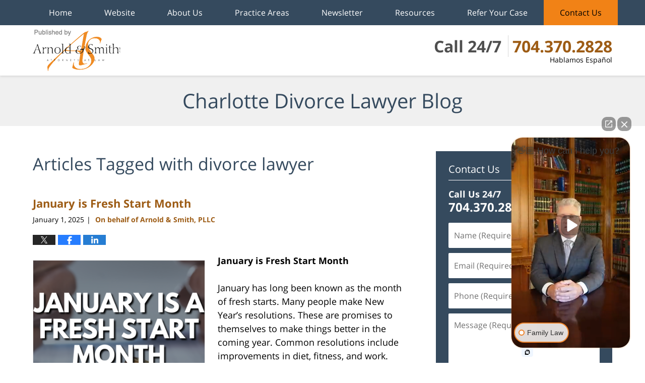

--- FILE ---
content_type: text/html; charset=UTF-8
request_url: https://www.charlottedivorcelawyerblog.com/tag/divorce-lawyer/
body_size: 26081
content:
<!DOCTYPE html>
<html class="no-js displaymode-full" itemscope itemtype="http://schema.org/Blog" lang="en-US">
	<head prefix="og: http://ogp.me/ns#" >
		<meta http-equiv="Content-Type" content="text/html; charset=utf-8" />
		<title>divorce lawyer Tag Archives &#8212; Charlotte Divorce Lawyer Blog</title>
		<meta name="viewport" content="width=device-width, initial-scale=1.0" />

		<link rel="stylesheet" type="text/css" media="all" href="/jresources/css/main.css?ver=20251125232011" />


		<script type="text/javascript">
			document.documentElement.className = document.documentElement.className.replace(/\bno-js\b/,"js");
		</script>

		<meta name="referrer" content="origin" />
		<meta name="referrer" content="unsafe-url" />

		<meta name='robots' content='noindex, follow' />
	<style>img:is([sizes="auto" i], [sizes^="auto," i]) { contain-intrinsic-size: 3000px 1500px }</style>
	
	<!-- This site is optimized with the Yoast SEO plugin v25.7 - https://yoast.com/wordpress/plugins/seo/ -->
	<meta name="description" content="Charlotte Divorce Lawyer Blog &#8212; divorce lawyer Tag &#8212; Charlotte Divorce Lawyer Blog" />
	<!-- / Yoast SEO plugin. -->


<link rel="alternate" type="application/rss+xml" title="Charlotte Divorce Lawyer Blog &raquo; Feed" href="https://www.charlottedivorcelawyerblog.com/feed/" />
<link rel="alternate" type="application/rss+xml" title="Charlotte Divorce Lawyer Blog &raquo; Comments Feed" href="https://www.charlottedivorcelawyerblog.com/comments/feed/" />
<link rel="alternate" type="application/rss+xml" title="Charlotte Divorce Lawyer Blog &raquo; divorce lawyer Tag Feed" href="https://www.charlottedivorcelawyerblog.com/tag/divorce-lawyer/feed/" />
<script type="text/javascript">
/* <![CDATA[ */
window._wpemojiSettings = {"baseUrl":"https:\/\/s.w.org\/images\/core\/emoji\/16.0.1\/72x72\/","ext":".png","svgUrl":"https:\/\/s.w.org\/images\/core\/emoji\/16.0.1\/svg\/","svgExt":".svg","source":{"concatemoji":"https:\/\/www.charlottedivorcelawyerblog.com\/wp-includes\/js\/wp-emoji-release.min.js?ver=7f08c3448240c80842b50f945023b5cf"}};
/*! This file is auto-generated */
!function(s,n){var o,i,e;function c(e){try{var t={supportTests:e,timestamp:(new Date).valueOf()};sessionStorage.setItem(o,JSON.stringify(t))}catch(e){}}function p(e,t,n){e.clearRect(0,0,e.canvas.width,e.canvas.height),e.fillText(t,0,0);var t=new Uint32Array(e.getImageData(0,0,e.canvas.width,e.canvas.height).data),a=(e.clearRect(0,0,e.canvas.width,e.canvas.height),e.fillText(n,0,0),new Uint32Array(e.getImageData(0,0,e.canvas.width,e.canvas.height).data));return t.every(function(e,t){return e===a[t]})}function u(e,t){e.clearRect(0,0,e.canvas.width,e.canvas.height),e.fillText(t,0,0);for(var n=e.getImageData(16,16,1,1),a=0;a<n.data.length;a++)if(0!==n.data[a])return!1;return!0}function f(e,t,n,a){switch(t){case"flag":return n(e,"\ud83c\udff3\ufe0f\u200d\u26a7\ufe0f","\ud83c\udff3\ufe0f\u200b\u26a7\ufe0f")?!1:!n(e,"\ud83c\udde8\ud83c\uddf6","\ud83c\udde8\u200b\ud83c\uddf6")&&!n(e,"\ud83c\udff4\udb40\udc67\udb40\udc62\udb40\udc65\udb40\udc6e\udb40\udc67\udb40\udc7f","\ud83c\udff4\u200b\udb40\udc67\u200b\udb40\udc62\u200b\udb40\udc65\u200b\udb40\udc6e\u200b\udb40\udc67\u200b\udb40\udc7f");case"emoji":return!a(e,"\ud83e\udedf")}return!1}function g(e,t,n,a){var r="undefined"!=typeof WorkerGlobalScope&&self instanceof WorkerGlobalScope?new OffscreenCanvas(300,150):s.createElement("canvas"),o=r.getContext("2d",{willReadFrequently:!0}),i=(o.textBaseline="top",o.font="600 32px Arial",{});return e.forEach(function(e){i[e]=t(o,e,n,a)}),i}function t(e){var t=s.createElement("script");t.src=e,t.defer=!0,s.head.appendChild(t)}"undefined"!=typeof Promise&&(o="wpEmojiSettingsSupports",i=["flag","emoji"],n.supports={everything:!0,everythingExceptFlag:!0},e=new Promise(function(e){s.addEventListener("DOMContentLoaded",e,{once:!0})}),new Promise(function(t){var n=function(){try{var e=JSON.parse(sessionStorage.getItem(o));if("object"==typeof e&&"number"==typeof e.timestamp&&(new Date).valueOf()<e.timestamp+604800&&"object"==typeof e.supportTests)return e.supportTests}catch(e){}return null}();if(!n){if("undefined"!=typeof Worker&&"undefined"!=typeof OffscreenCanvas&&"undefined"!=typeof URL&&URL.createObjectURL&&"undefined"!=typeof Blob)try{var e="postMessage("+g.toString()+"("+[JSON.stringify(i),f.toString(),p.toString(),u.toString()].join(",")+"));",a=new Blob([e],{type:"text/javascript"}),r=new Worker(URL.createObjectURL(a),{name:"wpTestEmojiSupports"});return void(r.onmessage=function(e){c(n=e.data),r.terminate(),t(n)})}catch(e){}c(n=g(i,f,p,u))}t(n)}).then(function(e){for(var t in e)n.supports[t]=e[t],n.supports.everything=n.supports.everything&&n.supports[t],"flag"!==t&&(n.supports.everythingExceptFlag=n.supports.everythingExceptFlag&&n.supports[t]);n.supports.everythingExceptFlag=n.supports.everythingExceptFlag&&!n.supports.flag,n.DOMReady=!1,n.readyCallback=function(){n.DOMReady=!0}}).then(function(){return e}).then(function(){var e;n.supports.everything||(n.readyCallback(),(e=n.source||{}).concatemoji?t(e.concatemoji):e.wpemoji&&e.twemoji&&(t(e.twemoji),t(e.wpemoji)))}))}((window,document),window._wpemojiSettings);
/* ]]> */
</script>
<style id='wp-emoji-styles-inline-css' type='text/css'>

	img.wp-smiley, img.emoji {
		display: inline !important;
		border: none !important;
		box-shadow: none !important;
		height: 1em !important;
		width: 1em !important;
		margin: 0 0.07em !important;
		vertical-align: -0.1em !important;
		background: none !important;
		padding: 0 !important;
	}
</style>
<link rel='stylesheet' id='wp-block-library-css' href='https://www.charlottedivorcelawyerblog.com/wp-includes/css/dist/block-library/style.min.css?ver=7f08c3448240c80842b50f945023b5cf' type='text/css' media='all' />
<style id='classic-theme-styles-inline-css' type='text/css'>
/*! This file is auto-generated */
.wp-block-button__link{color:#fff;background-color:#32373c;border-radius:9999px;box-shadow:none;text-decoration:none;padding:calc(.667em + 2px) calc(1.333em + 2px);font-size:1.125em}.wp-block-file__button{background:#32373c;color:#fff;text-decoration:none}
</style>
<style id='global-styles-inline-css' type='text/css'>
:root{--wp--preset--aspect-ratio--square: 1;--wp--preset--aspect-ratio--4-3: 4/3;--wp--preset--aspect-ratio--3-4: 3/4;--wp--preset--aspect-ratio--3-2: 3/2;--wp--preset--aspect-ratio--2-3: 2/3;--wp--preset--aspect-ratio--16-9: 16/9;--wp--preset--aspect-ratio--9-16: 9/16;--wp--preset--color--black: #000000;--wp--preset--color--cyan-bluish-gray: #abb8c3;--wp--preset--color--white: #ffffff;--wp--preset--color--pale-pink: #f78da7;--wp--preset--color--vivid-red: #cf2e2e;--wp--preset--color--luminous-vivid-orange: #ff6900;--wp--preset--color--luminous-vivid-amber: #fcb900;--wp--preset--color--light-green-cyan: #7bdcb5;--wp--preset--color--vivid-green-cyan: #00d084;--wp--preset--color--pale-cyan-blue: #8ed1fc;--wp--preset--color--vivid-cyan-blue: #0693e3;--wp--preset--color--vivid-purple: #9b51e0;--wp--preset--gradient--vivid-cyan-blue-to-vivid-purple: linear-gradient(135deg,rgba(6,147,227,1) 0%,rgb(155,81,224) 100%);--wp--preset--gradient--light-green-cyan-to-vivid-green-cyan: linear-gradient(135deg,rgb(122,220,180) 0%,rgb(0,208,130) 100%);--wp--preset--gradient--luminous-vivid-amber-to-luminous-vivid-orange: linear-gradient(135deg,rgba(252,185,0,1) 0%,rgba(255,105,0,1) 100%);--wp--preset--gradient--luminous-vivid-orange-to-vivid-red: linear-gradient(135deg,rgba(255,105,0,1) 0%,rgb(207,46,46) 100%);--wp--preset--gradient--very-light-gray-to-cyan-bluish-gray: linear-gradient(135deg,rgb(238,238,238) 0%,rgb(169,184,195) 100%);--wp--preset--gradient--cool-to-warm-spectrum: linear-gradient(135deg,rgb(74,234,220) 0%,rgb(151,120,209) 20%,rgb(207,42,186) 40%,rgb(238,44,130) 60%,rgb(251,105,98) 80%,rgb(254,248,76) 100%);--wp--preset--gradient--blush-light-purple: linear-gradient(135deg,rgb(255,206,236) 0%,rgb(152,150,240) 100%);--wp--preset--gradient--blush-bordeaux: linear-gradient(135deg,rgb(254,205,165) 0%,rgb(254,45,45) 50%,rgb(107,0,62) 100%);--wp--preset--gradient--luminous-dusk: linear-gradient(135deg,rgb(255,203,112) 0%,rgb(199,81,192) 50%,rgb(65,88,208) 100%);--wp--preset--gradient--pale-ocean: linear-gradient(135deg,rgb(255,245,203) 0%,rgb(182,227,212) 50%,rgb(51,167,181) 100%);--wp--preset--gradient--electric-grass: linear-gradient(135deg,rgb(202,248,128) 0%,rgb(113,206,126) 100%);--wp--preset--gradient--midnight: linear-gradient(135deg,rgb(2,3,129) 0%,rgb(40,116,252) 100%);--wp--preset--font-size--small: 13px;--wp--preset--font-size--medium: 20px;--wp--preset--font-size--large: 36px;--wp--preset--font-size--x-large: 42px;--wp--preset--spacing--20: 0.44rem;--wp--preset--spacing--30: 0.67rem;--wp--preset--spacing--40: 1rem;--wp--preset--spacing--50: 1.5rem;--wp--preset--spacing--60: 2.25rem;--wp--preset--spacing--70: 3.38rem;--wp--preset--spacing--80: 5.06rem;--wp--preset--shadow--natural: 6px 6px 9px rgba(0, 0, 0, 0.2);--wp--preset--shadow--deep: 12px 12px 50px rgba(0, 0, 0, 0.4);--wp--preset--shadow--sharp: 6px 6px 0px rgba(0, 0, 0, 0.2);--wp--preset--shadow--outlined: 6px 6px 0px -3px rgba(255, 255, 255, 1), 6px 6px rgba(0, 0, 0, 1);--wp--preset--shadow--crisp: 6px 6px 0px rgba(0, 0, 0, 1);}:where(.is-layout-flex){gap: 0.5em;}:where(.is-layout-grid){gap: 0.5em;}body .is-layout-flex{display: flex;}.is-layout-flex{flex-wrap: wrap;align-items: center;}.is-layout-flex > :is(*, div){margin: 0;}body .is-layout-grid{display: grid;}.is-layout-grid > :is(*, div){margin: 0;}:where(.wp-block-columns.is-layout-flex){gap: 2em;}:where(.wp-block-columns.is-layout-grid){gap: 2em;}:where(.wp-block-post-template.is-layout-flex){gap: 1.25em;}:where(.wp-block-post-template.is-layout-grid){gap: 1.25em;}.has-black-color{color: var(--wp--preset--color--black) !important;}.has-cyan-bluish-gray-color{color: var(--wp--preset--color--cyan-bluish-gray) !important;}.has-white-color{color: var(--wp--preset--color--white) !important;}.has-pale-pink-color{color: var(--wp--preset--color--pale-pink) !important;}.has-vivid-red-color{color: var(--wp--preset--color--vivid-red) !important;}.has-luminous-vivid-orange-color{color: var(--wp--preset--color--luminous-vivid-orange) !important;}.has-luminous-vivid-amber-color{color: var(--wp--preset--color--luminous-vivid-amber) !important;}.has-light-green-cyan-color{color: var(--wp--preset--color--light-green-cyan) !important;}.has-vivid-green-cyan-color{color: var(--wp--preset--color--vivid-green-cyan) !important;}.has-pale-cyan-blue-color{color: var(--wp--preset--color--pale-cyan-blue) !important;}.has-vivid-cyan-blue-color{color: var(--wp--preset--color--vivid-cyan-blue) !important;}.has-vivid-purple-color{color: var(--wp--preset--color--vivid-purple) !important;}.has-black-background-color{background-color: var(--wp--preset--color--black) !important;}.has-cyan-bluish-gray-background-color{background-color: var(--wp--preset--color--cyan-bluish-gray) !important;}.has-white-background-color{background-color: var(--wp--preset--color--white) !important;}.has-pale-pink-background-color{background-color: var(--wp--preset--color--pale-pink) !important;}.has-vivid-red-background-color{background-color: var(--wp--preset--color--vivid-red) !important;}.has-luminous-vivid-orange-background-color{background-color: var(--wp--preset--color--luminous-vivid-orange) !important;}.has-luminous-vivid-amber-background-color{background-color: var(--wp--preset--color--luminous-vivid-amber) !important;}.has-light-green-cyan-background-color{background-color: var(--wp--preset--color--light-green-cyan) !important;}.has-vivid-green-cyan-background-color{background-color: var(--wp--preset--color--vivid-green-cyan) !important;}.has-pale-cyan-blue-background-color{background-color: var(--wp--preset--color--pale-cyan-blue) !important;}.has-vivid-cyan-blue-background-color{background-color: var(--wp--preset--color--vivid-cyan-blue) !important;}.has-vivid-purple-background-color{background-color: var(--wp--preset--color--vivid-purple) !important;}.has-black-border-color{border-color: var(--wp--preset--color--black) !important;}.has-cyan-bluish-gray-border-color{border-color: var(--wp--preset--color--cyan-bluish-gray) !important;}.has-white-border-color{border-color: var(--wp--preset--color--white) !important;}.has-pale-pink-border-color{border-color: var(--wp--preset--color--pale-pink) !important;}.has-vivid-red-border-color{border-color: var(--wp--preset--color--vivid-red) !important;}.has-luminous-vivid-orange-border-color{border-color: var(--wp--preset--color--luminous-vivid-orange) !important;}.has-luminous-vivid-amber-border-color{border-color: var(--wp--preset--color--luminous-vivid-amber) !important;}.has-light-green-cyan-border-color{border-color: var(--wp--preset--color--light-green-cyan) !important;}.has-vivid-green-cyan-border-color{border-color: var(--wp--preset--color--vivid-green-cyan) !important;}.has-pale-cyan-blue-border-color{border-color: var(--wp--preset--color--pale-cyan-blue) !important;}.has-vivid-cyan-blue-border-color{border-color: var(--wp--preset--color--vivid-cyan-blue) !important;}.has-vivid-purple-border-color{border-color: var(--wp--preset--color--vivid-purple) !important;}.has-vivid-cyan-blue-to-vivid-purple-gradient-background{background: var(--wp--preset--gradient--vivid-cyan-blue-to-vivid-purple) !important;}.has-light-green-cyan-to-vivid-green-cyan-gradient-background{background: var(--wp--preset--gradient--light-green-cyan-to-vivid-green-cyan) !important;}.has-luminous-vivid-amber-to-luminous-vivid-orange-gradient-background{background: var(--wp--preset--gradient--luminous-vivid-amber-to-luminous-vivid-orange) !important;}.has-luminous-vivid-orange-to-vivid-red-gradient-background{background: var(--wp--preset--gradient--luminous-vivid-orange-to-vivid-red) !important;}.has-very-light-gray-to-cyan-bluish-gray-gradient-background{background: var(--wp--preset--gradient--very-light-gray-to-cyan-bluish-gray) !important;}.has-cool-to-warm-spectrum-gradient-background{background: var(--wp--preset--gradient--cool-to-warm-spectrum) !important;}.has-blush-light-purple-gradient-background{background: var(--wp--preset--gradient--blush-light-purple) !important;}.has-blush-bordeaux-gradient-background{background: var(--wp--preset--gradient--blush-bordeaux) !important;}.has-luminous-dusk-gradient-background{background: var(--wp--preset--gradient--luminous-dusk) !important;}.has-pale-ocean-gradient-background{background: var(--wp--preset--gradient--pale-ocean) !important;}.has-electric-grass-gradient-background{background: var(--wp--preset--gradient--electric-grass) !important;}.has-midnight-gradient-background{background: var(--wp--preset--gradient--midnight) !important;}.has-small-font-size{font-size: var(--wp--preset--font-size--small) !important;}.has-medium-font-size{font-size: var(--wp--preset--font-size--medium) !important;}.has-large-font-size{font-size: var(--wp--preset--font-size--large) !important;}.has-x-large-font-size{font-size: var(--wp--preset--font-size--x-large) !important;}
:where(.wp-block-post-template.is-layout-flex){gap: 1.25em;}:where(.wp-block-post-template.is-layout-grid){gap: 1.25em;}
:where(.wp-block-columns.is-layout-flex){gap: 2em;}:where(.wp-block-columns.is-layout-grid){gap: 2em;}
:root :where(.wp-block-pullquote){font-size: 1.5em;line-height: 1.6;}
</style>
<script type="text/javascript" src="https://www.charlottedivorcelawyerblog.com/wp-includes/js/jquery/jquery.min.js?ver=3.7.1" id="jquery-core-js"></script>
<script type="text/javascript" src="https://www.charlottedivorcelawyerblog.com/wp-includes/js/jquery/jquery-migrate.min.js?ver=3.4.1" id="jquery-migrate-js"></script>
<link rel="https://api.w.org/" href="https://www.charlottedivorcelawyerblog.com/wp-json/" /><link rel="alternate" title="JSON" type="application/json" href="https://www.charlottedivorcelawyerblog.com/wp-json/wp/v2/tags/183" /><link rel="EditURI" type="application/rsd+xml" title="RSD" href="https://www.charlottedivorcelawyerblog.com/xmlrpc.php?rsd" />

<link rel="amphtml" href="https://www.charlottedivorcelawyerblog.com/amp/tag/divorce-lawyer/" />
		<!-- Willow Authorship Tags -->
<link href="https://www.arnoldsmithlaw.com/" rel="publisher" />

<!-- End Willow Authorship Tags -->		<!-- Willow Opengraph and Twitter Cards -->
<meta property="og:url" content="https://www.charlottedivorcelawyerblog.com/tag/divorce-lawyer/" />
<meta property="og:title" content="divorce lawyer" />
<meta property="og:description" content="Posts tagged with &quot;divorce lawyer&quot;" />
<meta property="og:type" content="blog" />
<meta property="og:image" content="https://www.charlottedivorcelawyerblog.com/files/2019/03/social-image-logo-og.png" />
<meta property="og:image:width" content="600" />
<meta property="og:image:height" content="800" />
<meta property="og:image:url" content="https://www.charlottedivorcelawyerblog.com/files/2019/03/social-image-logo-og.png" />
<meta property="og:image:secure_url" content="https://www.charlottedivorcelawyerblog.com/files/2019/03/social-image-logo-og.png" />
<meta property="og:site_name" content="Charlotte Divorce Lawyer Blog" />
<meta name="twitter:card" content="summary" />
<meta name="twitter:url" content="https://www.charlottedivorcelawyerblog.com/tag/divorce-lawyer/" />
<meta name="twitter:title" content="divorce lawyer" />
<meta name="twitter:description" content="Posts tagged with &quot;divorce lawyer&quot;" />
<meta name="twitter:image" content="https://www.charlottedivorcelawyerblog.com/files/2019/03/social-image-logo-og.png" />

<!-- End Willow Opengraph and Twitter Cards -->

				<link rel="shortcut icon" type="image/x-icon" href="/jresources/icons/favicon.ico"  />
<!-- Google Analytics Metadata -->
<script> window.jmetadata = window.jmetadata || { site: { id: '295', installation: 'lawblogger', name: 'charlottedivorcelawyerblog-com',  willow: '1', domain: 'charlottedivorcelawyerblog.com', key: 'Li0tLSAuLi0gLi4uIC0gLi4gLi1jaGFybG90dGVkaXZvcmNlbGF3eWVyYmxvZy5jb20=' }, analytics: { ga4: [ { measurementId: 'G-Q90KEBHTC5' } ] } } </script>
<!-- End of Google Analytics Metadata -->

<!-- Google Tag Manager -->
<script>(function(w,d,s,l,i){w[l]=w[l]||[];w[l].push({'gtm.start': new Date().getTime(),event:'gtm.js'});var f=d.getElementsByTagName(s)[0], j=d.createElement(s),dl=l!='dataLayer'?'&l='+l:'';j.async=true;j.src= 'https://www.googletagmanager.com/gtm.js?id='+i+dl;f.parentNode.insertBefore(j,f); })(window,document,'script','dataLayer','GTM-PHFNLNH');</script>
<!-- End Google Tag Manager -->


	<script async defer src="https://justatic.com/e/widgets/js/justia.js"></script>

	</head>
	<body class="willow willow-responsive archive tag tag-divorce-lawyer tag-183 wp-theme-Willow-Responsive">
	<div id="top-numbers-v2" class="tnv2-sticky top-numbers-v2"> <ul> <li>Call 24/7: <strong>704.370.2828</strong> <a class="tnv2-button" rel="nofollow" href="tel:+1-704-370-2828" data-gtm-location="Sticky Header" data-gtm-value="+1-704-370-2828" data-gtm-action="Contact" data-gtm-category="Phones" data-gtm-device="Mobile" data-gtm-event="phone_contact" data-gtm-label="Call" data-gtm-target="Button" data-gtm-type="click">Tap Here To Call Us</a> </li> </ul> </div>

<div id="fb-root"></div>

		<div class="container">
			<div class="cwrap">

			<!-- HEADER -->
			<header id="header" role="banner">
							<div id="head" class="header-tag-group">

					<div id="logo">
						<a href="https://www.arnoldsmithlaw.com/">							<img src="/jresources/images/logo.png?ver=20251125232011" id="mainlogo" alt="Arnold & Smith PLLC" />
							Charlotte Divorce Lawyer Blog</a>
					</div>
					        
                    <div id="tagline">
            <a href="https://injury.arnoldsmithlaw.com/contact-us.html">
                	<span class="cta-text-line1">Call 24/7</span>
					<span class="cta-text-line2">704.370.2828</span>
					<span class="cta-text-line3">Hablamos Español</span>
            </a>
            
        </div>
        				</div><!--/#head-->
				<nav id="main-nav" role="navigation">
					<span class="visuallyhidden">Navigation</span>
					<div id="topnav" class="topnav nav-custom"><ul id="tnav-toplevel" class="menu"><li id="menu-item-5" class="priority_1 menu-item menu-item-type-custom menu-item-object-custom menu-item-home menu-item-5"><a href="https://www.charlottedivorcelawyerblog.com/">Home</a></li>
<li id="menu-item-6" class="priority_2 menu-item menu-item-type-custom menu-item-object-custom menu-item-6"><a href="https://www.arnoldsmithlaw.com/">Website</a></li>
<li id="menu-item-7" class="priority_4 menu-item menu-item-type-custom menu-item-object-custom menu-item-7"><a href="https://www.arnoldsmithlaw.com/why-arnold-smith-pllc.html">About Us</a></li>
<li id="menu-item-1571" class="priority_3 menu-item menu-item-type-custom menu-item-object-custom menu-item-1571"><a href="https://www.arnoldsmithlaw.com/practice-areas.html">Practice Areas</a></li>
<li id="menu-item-3177" class="priority_5 menu-item menu-item-type-custom menu-item-object-custom menu-item-3177"><a href="https://www.arnoldsmithlaw.com/newsletters.html">Newsletter</a></li>
<li id="menu-item-3178" class="priority_6 menu-item menu-item-type-custom menu-item-object-custom menu-item-has-children menu-item-3178"><a href="https://www.arnoldsmithlaw.com/resources-center.html">Resources</a>
<ul class="sub-menu">
	<li id="menu-item-3179" class="priority_7 menu-item menu-item-type-custom menu-item-object-custom menu-item-3179"><a href="https://www.arnoldsmithlaw.com/firm-news.html">Firm News</a></li>
	<li id="menu-item-4957" class="menu-item menu-item-type-custom menu-item-object-custom menu-item-4957"><a href="https://www.arnoldsmithlaw.com/resources-center.html">COVID-19 Legal Resources</a></li>
	<li id="menu-item-4958" class="menu-item menu-item-type-custom menu-item-object-custom menu-item-4958"><a href="https://www.arnoldsmithlaw.com/legal-resource-links.html">Legal Resource Links</a></li>
</ul>
</li>
<li id="menu-item-4959" class="menu-item menu-item-type-custom menu-item-object-custom menu-item-4959"><a href="https://www.arnoldsmithlaw.com/refer-your-case.html">Refer Your Case</a></li>
<li id="menu-item-8" class="priority_1 contactus menu-item menu-item-type-custom menu-item-object-custom menu-item-8"><a href="https://www.arnoldsmithlaw.com/contact-us.html">Contact Us</a></li>
</ul></div>				</nav>
							</header>

			            

            <!-- MAIN -->
            <div id="main">
	            <div class="custom_html_content_top"><div class="imgwrap"> <div id="img3"> <div class="blogname-wrapper"><a href="/" class="main-blogname"><strong class="inner-blogname">Charlotte Divorce Lawyer Blog</strong></a></div> </div> </div></div>                <div class="mwrap">
                	
                	
	                <section class="content">
	                		                	<div class="bodytext">
		                	
		<section class="archive_page_heading tag_page_heading">
			<header>
				<h1 class="archive-title">
					<span class="tag-heading-label">Articles Tagged with</span> <span class="tag_name">divorce lawyer</span>				</h1>

							</header>
		</section>

		

<article id="post-5392" class="entry post-5392 post type-post status-publish format-standard has-post-thumbnail hentry category-divorce tag-alternative-dispute-resolution tag-amicable-divorce tag-amicable-divorce-tips tag-avoiding-divorce-conflict tag-co-parenting-during-divorce tag-communicating-during-divorce tag-divorce-advice tag-divorce-and-attorney-representation tag-divorce-and-children tag-divorce-and-compromise tag-divorce-and-custody tag-divorce-and-emotional-health tag-divorce-and-finances tag-divorce-and-legal-rights tag-divorce-assistance tag-divorce-attorney-north-carolina tag-divorce-communication tag-divorce-compromise-solutions tag-divorce-conflict-resolution tag-divorce-lawyer tag-divorce-lawyer-consultation tag-divorce-legal-counsel tag-divorce-legal-process tag-divorce-mediation tag-divorce-mediation-process tag-divorce-mediation-services tag-divorce-negotiation tag-divorce-process tag-divorce-property-division tag-divorce-resolution tag-divorce-settlement tag-divorce-support tag-divorce-tips tag-divorce-with-minimal-conflict tag-equal-property-distribution tag-family-law-attorney tag-family-law-mediation tag-financial-preparation-for-divorce tag-handling-divorce-disagreements tag-legal-aspects-of-divorce tag-legal-help-during-divorce tag-managing-divorce-stress tag-marital-property-division tag-mediation-for-divorce-disputes tag-mediation-in-divorce tag-no-fault-divorce tag-north-carolina-divorce tag-preparing-for-divorce tag-property-division-in-divorce tag-resolving-divorce-disputes tag-smooth-divorce-process tag-stress-free-divorce" itemprop="blogPost" itemtype="http://schema.org/BlogPosting" itemscope>
	<link itemprop="mainEntityOfPage" href="https://www.charlottedivorcelawyerblog.com/january-is-fresh-start-month/" />
	<div class="inner-wrapper">
		<header>

			
			
						<div id="featured-image-5428-post-id-5392" itemprop="image" itemtype="http://schema.org/ImageObject" itemscope>
	<link itemprop="url" href="https://www.charlottedivorcelawyerblog.com/files/2025/01/a-good-time-to-start-something-1529136.jpg" />
	<meta itemprop="width" content="600" />
	<meta itemprop="height" content="800" />
	<meta itemprop="representativeOfPage" content="http://schema.org/True" />
</div>
			
			
			
            <h2 class="entry-title" itemprop="name">                <a href="https://www.charlottedivorcelawyerblog.com/january-is-fresh-start-month/" itemprop="url" title="Permalink to January is Fresh Start Month" rel="bookmark">January is Fresh Start Month</a>
            </h2>
                <meta itemprop="headline" content="January is Fresh Start Month" />
			
			
			
			<div class="author-date-label"><span class="published-date"><span class="published-date-label">Published on:</span> <time datetime="2025-01-01T12:00:19-05:00" class="post-date published" itemprop="datePublished" pubdate>January 1, 2025</time></span><span class="author-date-sep"> | </span><span class="author vcard"> <span itemprop="author" itemtype="http://schema.org/Organization" itemscope><a href="https://www.arnoldsmithlaw.com/why-arnold-smith-pllc.html" class="url fn author-arnoldsmithlaw6 author-2988 post-author-link" rel="author" target="_self" itemprop="url"><span itemprop="name">On behalf of Arnold &amp; Smith, PLLC</span></a><meta itemprop="sameAs" content="https://twitter.com/ArnoldSmithPLLC" /><meta itemprop="sameAs" content="https://www.facebook.com/ArnoldSmithLaw" /><meta itemprop="sameAs" content="http://lawyers.justia.com/firm/arnold-smith-pllc-40063" /></span></span></div>
			<div class="sharelinks sharelinks-5392 sharelinks-horizontal" id="sharelinks-5392">
	<a href="https://twitter.com/intent/tweet?url=https%3A%2F%2Fwp.me%2Fp89NyY-1oY&amp;text=January+is+Fresh+Start+Month&amp;related=ArnoldSmithPLLC%3APost+Author" target="_blank"  onclick="javascript:window.open(this.href, '', 'menubar=no,toolbar=no,resizable=yes,scrollbars=yes,height=600,width=600');return false;"><img src="https://www.charlottedivorcelawyerblog.com/wp-content/themes/Willow-Responsive/images/share/twitter.gif" alt="Tweet this Post" /></a>
	<a href="https://www.facebook.com/sharer/sharer.php?u=https%3A%2F%2Fwww.charlottedivorcelawyerblog.com%2Fjanuary-is-fresh-start-month%2F" target="_blank"  onclick="javascript:window.open(this.href, '', 'menubar=no,toolbar=no,resizable=yes,scrollbars=yes,height=600,width=600');return false;"><img src="https://www.charlottedivorcelawyerblog.com/wp-content/themes/Willow-Responsive/images/share/fb.gif" alt="Share on Facebook" /></a>
	<a href="http://www.linkedin.com/shareArticle?mini=true&amp;url=https%3A%2F%2Fwww.charlottedivorcelawyerblog.com%2Fjanuary-is-fresh-start-month%2F&amp;title=January+is+Fresh+Start+Month&amp;source=Charlotte+Divorce+Lawyer+Blog" target="_blank"  onclick="javascript:window.open(this.href, '', 'menubar=no,toolbar=no,resizable=yes,scrollbars=yes,height=600,width=600');return false;"><img src="https://www.charlottedivorcelawyerblog.com/wp-content/themes/Willow-Responsive/images/share/linkedin.gif" alt="Share on LinkedIn" /></a>
</div>					</header>
		<div class="content" itemprop="articleBody">
									<div class="entry-content">
								<p><strong><a href="https://www.charlottedivorcelawyerblog.com/files/2025/01/Blogs.zip-14.png"><img fetchpriority="high" decoding="async" class="wp-image-5411 alignleft" src="https://www.charlottedivorcelawyerblog.com/files/2025/01/Blogs.zip-14-1024x1024.png" alt="https://www.charlottedivorcelawyerblog.com/files/2025/01/Blogs.zip-14-1024x1024.png" width="340" height="340" srcset="https://www.charlottedivorcelawyerblog.com/files/2025/01/Blogs.zip-14-1024x1024.png 1024w, https://www.charlottedivorcelawyerblog.com/files/2025/01/Blogs.zip-14-300x300.png 300w, https://www.charlottedivorcelawyerblog.com/files/2025/01/Blogs.zip-14-150x150.png 150w, https://www.charlottedivorcelawyerblog.com/files/2025/01/Blogs.zip-14-768x768.png 768w, https://www.charlottedivorcelawyerblog.com/files/2025/01/Blogs.zip-14-1000x1000.png 1000w, https://www.charlottedivorcelawyerblog.com/files/2025/01/Blogs.zip-14-120x120.png 120w, https://www.charlottedivorcelawyerblog.com/files/2025/01/Blogs.zip-14.png 1080w" sizes="(max-width: 340px) 100vw, 340px" /></a>January is Fresh Start Month</strong></p>
<p>January has long been known as the month of fresh starts. Many people make New Year’s resolutions. These are promises to themselves to make things better in the coming year. Common resolutions include improvements in diet, fitness, and work. Those who are struggling with inadequate marriages may consider divorce. January is one of the most common months for people to separate and divorce. North Carolina has specific laws that you must follow in order to end your marriage. An experienced divorce attorney will help guide you through the process.</p>
<p><strong>What is a No-Fault Divorce?</strong></p>
<div class="read_more_link"><a href="https://www.charlottedivorcelawyerblog.com/january-is-fresh-start-month/"  title="Continue Reading January is Fresh Start Month" class="more-link">Continue reading</a></div>
							</div>
					</div>
		<footer>
							<div class="author vcard"> <span itemprop="author" itemtype="http://schema.org/Organization" itemscope><a href="https://www.arnoldsmithlaw.com/why-arnold-smith-pllc.html" class="url fn author-arnoldsmithlaw6 author-2988 post-author-link" rel="author" target="_self" itemprop="url"><span itemprop="name">On behalf of Arnold &amp; Smith, PLLC</span></a><meta itemprop="sameAs" content="https://twitter.com/ArnoldSmithPLLC" /><meta itemprop="sameAs" content="https://www.facebook.com/ArnoldSmithLaw" /><meta itemprop="sameAs" content="http://lawyers.justia.com/firm/arnold-smith-pllc-40063" /></span></div>						<div itemprop="publisher" itemtype="http://schema.org/Organization" itemscope>
				<meta itemprop="name" content="Arnold & Smith PLLC" />
				
<div itemprop="logo" itemtype="http://schema.org/ImageObject" itemscope>
	<link itemprop="url" href="https://www.charlottedivorcelawyerblog.com/files/2016/06/arnoldsmith.png" />
	<meta itemprop="height" content="60" />
	<meta itemprop="width" content="137" />
	<meta itemprop="representativeOfPage" content="http://schema.org/True" />
</div>
			</div>

			<div class="category-list"><span class="category-list-label">Posted in:</span> <span class="category-list-items"><a href="https://www.charlottedivorcelawyerblog.com/category/divorce/" title="View all posts in Divorce" class="category-divorce term-6 post-category-link">Divorce</a></span></div><div class="tag-list"><span class="tag-list-label">Tagged:</span> <span class="tag-list-items"><a href="https://www.charlottedivorcelawyerblog.com/tag/alternative-dispute-resolution/" title="View all posts tagged with alternative dispute resolution" class="tag-alternative-dispute-resolution term-2352 post-tag-link">alternative dispute resolution</a>, <a href="https://www.charlottedivorcelawyerblog.com/tag/amicable-divorce/" title="View all posts tagged with amicable divorce" class="tag-amicable-divorce term-2249 post-tag-link">amicable divorce</a>, <a href="https://www.charlottedivorcelawyerblog.com/tag/amicable-divorce-tips/" title="View all posts tagged with amicable divorce tips" class="tag-amicable-divorce-tips term-3019 post-tag-link">amicable divorce tips</a>, <a href="https://www.charlottedivorcelawyerblog.com/tag/avoiding-divorce-conflict/" title="View all posts tagged with avoiding divorce conflict" class="tag-avoiding-divorce-conflict term-3020 post-tag-link">avoiding divorce conflict</a>, <a href="https://www.charlottedivorcelawyerblog.com/tag/co-parenting-during-divorce/" title="View all posts tagged with co-parenting during divorce" class="tag-co-parenting-during-divorce term-2999 post-tag-link">co-parenting during divorce</a>, <a href="https://www.charlottedivorcelawyerblog.com/tag/communicating-during-divorce/" title="View all posts tagged with communicating during divorce" class="tag-communicating-during-divorce term-2998 post-tag-link">communicating during divorce</a>, <a href="https://www.charlottedivorcelawyerblog.com/tag/divorce-advice/" title="View all posts tagged with Divorce Advice" class="tag-divorce-advice term-128 post-tag-link">Divorce Advice</a>, <a href="https://www.charlottedivorcelawyerblog.com/tag/divorce-and-attorney-representation/" title="View all posts tagged with divorce and attorney representation" class="tag-divorce-and-attorney-representation term-3025 post-tag-link">divorce and attorney representation</a>, <a href="https://www.charlottedivorcelawyerblog.com/tag/divorce-and-children/" title="View all posts tagged with Divorce and children" class="tag-divorce-and-children term-85 post-tag-link">Divorce and children</a>, <a href="https://www.charlottedivorcelawyerblog.com/tag/divorce-and-compromise/" title="View all posts tagged with divorce and compromise" class="tag-divorce-and-compromise term-3000 post-tag-link">divorce and compromise</a>, <a href="https://www.charlottedivorcelawyerblog.com/tag/divorce-and-custody/" title="View all posts tagged with divorce and custody" class="tag-divorce-and-custody term-3012 post-tag-link">divorce and custody</a>, <a href="https://www.charlottedivorcelawyerblog.com/tag/divorce-and-emotional-health/" title="View all posts tagged with divorce and emotional health" class="tag-divorce-and-emotional-health term-3023 post-tag-link">divorce and emotional health</a>, <a href="https://www.charlottedivorcelawyerblog.com/tag/divorce-and-finances/" title="View all posts tagged with divorce and finances" class="tag-divorce-and-finances term-858 post-tag-link">divorce and finances</a>, <a href="https://www.charlottedivorcelawyerblog.com/tag/divorce-and-legal-rights/" title="View all posts tagged with divorce and legal rights" class="tag-divorce-and-legal-rights term-3015 post-tag-link">divorce and legal rights</a>, <a href="https://www.charlottedivorcelawyerblog.com/tag/divorce-assistance/" title="View all posts tagged with divorce assistance" class="tag-divorce-assistance term-3008 post-tag-link">divorce assistance</a>, <a href="https://www.charlottedivorcelawyerblog.com/tag/divorce-attorney-north-carolina/" title="View all posts tagged with divorce attorney North Carolina" class="tag-divorce-attorney-north-carolina term-2927 post-tag-link">divorce attorney North Carolina</a>, <a href="https://www.charlottedivorcelawyerblog.com/tag/divorce-communication/" title="View all posts tagged with divorce communication" class="tag-divorce-communication term-2997 post-tag-link">divorce communication</a>, <a href="https://www.charlottedivorcelawyerblog.com/tag/divorce-compromise-solutions/" title="View all posts tagged with divorce compromise solutions" class="tag-divorce-compromise-solutions term-3013 post-tag-link">divorce compromise solutions</a>, <a href="https://www.charlottedivorcelawyerblog.com/tag/divorce-conflict-resolution/" title="View all posts tagged with divorce conflict resolution" class="tag-divorce-conflict-resolution term-3014 post-tag-link">divorce conflict resolution</a>, <a href="https://www.charlottedivorcelawyerblog.com/tag/divorce-lawyer/" title="View all posts tagged with divorce lawyer" class="tag-divorce-lawyer term-183 post-tag-link">divorce lawyer</a>, <a href="https://www.charlottedivorcelawyerblog.com/tag/divorce-lawyer-consultation/" title="View all posts tagged with divorce lawyer consultation." class="tag-divorce-lawyer-consultation term-2729 post-tag-link">divorce lawyer consultation.</a>, <a href="https://www.charlottedivorcelawyerblog.com/tag/divorce-legal-counsel/" title="View all posts tagged with divorce legal counsel" class="tag-divorce-legal-counsel term-3006 post-tag-link">divorce legal counsel</a>, <a href="https://www.charlottedivorcelawyerblog.com/tag/divorce-legal-process/" title="View all posts tagged with divorce legal process" class="tag-divorce-legal-process term-3018 post-tag-link">divorce legal process</a>, <a href="https://www.charlottedivorcelawyerblog.com/tag/divorce-mediation/" title="View all posts tagged with Divorce mediation" class="tag-divorce-mediation term-161 post-tag-link">Divorce mediation</a>, <a href="https://www.charlottedivorcelawyerblog.com/tag/divorce-mediation-process/" title="View all posts tagged with divorce mediation process." class="tag-divorce-mediation-process term-3026 post-tag-link">divorce mediation process.</a>, <a href="https://www.charlottedivorcelawyerblog.com/tag/divorce-mediation-services/" title="View all posts tagged with divorce mediation services" class="tag-divorce-mediation-services term-3010 post-tag-link">divorce mediation services</a>, <a href="https://www.charlottedivorcelawyerblog.com/tag/divorce-negotiation/" title="View all posts tagged with divorce negotiation" class="tag-divorce-negotiation term-2709 post-tag-link">divorce negotiation</a>, <a href="https://www.charlottedivorcelawyerblog.com/tag/divorce-process/" title="View all posts tagged with Divorce process" class="tag-divorce-process term-163 post-tag-link">Divorce process</a>, <a href="https://www.charlottedivorcelawyerblog.com/tag/divorce-property-division/" title="View all posts tagged with divorce property division" class="tag-divorce-property-division term-2732 post-tag-link">divorce property division</a>, <a href="https://www.charlottedivorcelawyerblog.com/tag/divorce-resolution/" title="View all posts tagged with divorce resolution" class="tag-divorce-resolution term-3005 post-tag-link">divorce resolution</a>, <a href="https://www.charlottedivorcelawyerblog.com/tag/divorce-settlement/" title="View all posts tagged with divorce settlement" class="tag-divorce-settlement term-38 post-tag-link">divorce settlement</a>, <a href="https://www.charlottedivorcelawyerblog.com/tag/divorce-support/" title="View all posts tagged with Divorce Support" class="tag-divorce-support term-129 post-tag-link">Divorce Support</a>, <a href="https://www.charlottedivorcelawyerblog.com/tag/divorce-tips/" title="View all posts tagged with Divorce Tips" class="tag-divorce-tips term-115 post-tag-link">Divorce Tips</a>, <a href="https://www.charlottedivorcelawyerblog.com/tag/divorce-with-minimal-conflict/" title="View all posts tagged with divorce with minimal conflict" class="tag-divorce-with-minimal-conflict term-3017 post-tag-link">divorce with minimal conflict</a>, <a href="https://www.charlottedivorcelawyerblog.com/tag/equal-property-distribution/" title="View all posts tagged with equal property distribution" class="tag-equal-property-distribution term-3001 post-tag-link">equal property distribution</a>, <a href="https://www.charlottedivorcelawyerblog.com/tag/family-law-attorney/" title="View all posts tagged with family law attorney" class="tag-family-law-attorney term-198 post-tag-link">family law attorney</a>, <a href="https://www.charlottedivorcelawyerblog.com/tag/family-law-mediation/" title="View all posts tagged with family law mediation" class="tag-family-law-mediation term-3003 post-tag-link">family law mediation</a>, <a href="https://www.charlottedivorcelawyerblog.com/tag/financial-preparation-for-divorce/" title="View all posts tagged with financial preparation for divorce" class="tag-financial-preparation-for-divorce term-3009 post-tag-link">financial preparation for divorce</a>, <a href="https://www.charlottedivorcelawyerblog.com/tag/handling-divorce-disagreements/" title="View all posts tagged with handling divorce disagreements" class="tag-handling-divorce-disagreements term-3011 post-tag-link">handling divorce disagreements</a>, <a href="https://www.charlottedivorcelawyerblog.com/tag/legal-aspects-of-divorce/" title="View all posts tagged with legal aspects of divorce" class="tag-legal-aspects-of-divorce term-3022 post-tag-link">legal aspects of divorce</a>, <a href="https://www.charlottedivorcelawyerblog.com/tag/legal-help-during-divorce/" title="View all posts tagged with legal help during divorce" class="tag-legal-help-during-divorce term-3007 post-tag-link">legal help during divorce</a>, <a href="https://www.charlottedivorcelawyerblog.com/tag/managing-divorce-stress/" title="View all posts tagged with managing divorce stress" class="tag-managing-divorce-stress term-3024 post-tag-link">managing divorce stress</a>, <a href="https://www.charlottedivorcelawyerblog.com/tag/marital-property-division/" title="View all posts tagged with marital property division" class="tag-marital-property-division term-2996 post-tag-link">marital property division</a>, <a href="https://www.charlottedivorcelawyerblog.com/tag/mediation-for-divorce-disputes/" title="View all posts tagged with mediation for divorce disputes" class="tag-mediation-for-divorce-disputes term-3004 post-tag-link">mediation for divorce disputes</a>, <a href="https://www.charlottedivorcelawyerblog.com/tag/mediation-in-divorce/" title="View all posts tagged with mediation in divorce" class="tag-mediation-in-divorce term-3002 post-tag-link">mediation in divorce</a>, <a href="https://www.charlottedivorcelawyerblog.com/tag/no-fault-divorce/" title="View all posts tagged with no fault divorce" class="tag-no-fault-divorce term-200 post-tag-link">no fault divorce</a>, <a href="https://www.charlottedivorcelawyerblog.com/tag/north-carolina-divorce/" title="View all posts tagged with North Carolina Divorce" class="tag-north-carolina-divorce term-304 post-tag-link">North Carolina Divorce</a>, <a href="https://www.charlottedivorcelawyerblog.com/tag/preparing-for-divorce/" title="View all posts tagged with preparing for divorce" class="tag-preparing-for-divorce term-2995 post-tag-link">preparing for divorce</a>, <a href="https://www.charlottedivorcelawyerblog.com/tag/property-division-in-divorce/" title="View all posts tagged with property division in divorce" class="tag-property-division-in-divorce term-2689 post-tag-link">property division in divorce</a>, <a href="https://www.charlottedivorcelawyerblog.com/tag/resolving-divorce-disputes/" title="View all posts tagged with resolving divorce disputes" class="tag-resolving-divorce-disputes term-2574 post-tag-link">resolving divorce disputes</a>, <a href="https://www.charlottedivorcelawyerblog.com/tag/smooth-divorce-process/" title="View all posts tagged with smooth divorce process" class="tag-smooth-divorce-process term-3021 post-tag-link">smooth divorce process</a> and <a href="https://www.charlottedivorcelawyerblog.com/tag/stress-free-divorce/" title="View all posts tagged with stress-free divorce" class="tag-stress-free-divorce term-3016 post-tag-link">stress-free divorce</a></span></div>			
			<div class="published-date"><span class="published-date-label">Published on:</span> <time datetime="2025-01-01T12:00:19-05:00" class="post-date published" itemprop="datePublished" pubdate>January 1, 2025</time></div>			<div class="visuallyhidden">Updated:
				<time datetime="2025-01-22T14:14:34-05:00" class="updated" itemprop="dateModified">January 22, 2025 2:14 pm</time>
			</div>

			
			
			
			
		</footer>

	</div>
</article>


<article id="post-5386" class="entry post-5386 post type-post status-publish format-standard has-post-thumbnail hentry category-divorce tag-alternative-dispute-resolution tag-amicable-divorce tag-amicable-divorce-tips tag-avoiding-divorce-conflict tag-co-parenting-during-divorce tag-communicating-during-divorce tag-divorce-advice tag-divorce-and-attorney-representation tag-divorce-and-children tag-divorce-and-compromise tag-divorce-and-custody tag-divorce-and-emotional-health tag-divorce-and-finances tag-divorce-and-legal-rights tag-divorce-assistance tag-divorce-attorney-north-carolina tag-divorce-communication tag-divorce-compromise-solutions tag-divorce-conflict-resolution tag-divorce-lawyer tag-divorce-lawyer-consultation tag-divorce-legal-counsel tag-divorce-legal-process tag-divorce-mediation tag-divorce-mediation-process tag-divorce-mediation-services tag-divorce-negotiation tag-divorce-process tag-divorce-property-division tag-divorce-resolution tag-divorce-settlement tag-divorce-support tag-divorce-tips tag-divorce-with-minimal-conflict tag-equal-property-distribution tag-family-law-attorney tag-family-law-mediation tag-financial-preparation-for-divorce tag-handling-divorce-disagreements tag-legal-aspects-of-divorce tag-legal-help-during-divorce tag-managing-divorce-stress tag-marital-property-division tag-mediation-for-divorce-disputes tag-mediation-in-divorce tag-no-fault-divorce tag-north-carolina-divorce tag-preparing-for-divorce tag-property-division-in-divorce tag-resolving-divorce-disputes tag-smooth-divorce-process tag-stress-free-divorce" itemprop="blogPost" itemtype="http://schema.org/BlogPosting" itemscope>
	<link itemprop="mainEntityOfPage" href="https://www.charlottedivorcelawyerblog.com/five-tips-to-make-divorce-easier/" />
	<div class="inner-wrapper">
		<header>

			
			
						<div id="featured-image-5425-post-id-5386" itemprop="image" itemtype="http://schema.org/ImageObject" itemscope>
	<link itemprop="url" href="https://www.charlottedivorcelawyerblog.com/files/2024/12/joyful-boardroom-meeting-0410-5698019.jpg" />
	<meta itemprop="width" content="819" />
	<meta itemprop="height" content="1024" />
	<meta itemprop="representativeOfPage" content="http://schema.org/True" />
</div>
			
			
			
            <h2 class="entry-title" itemprop="name">                <a href="https://www.charlottedivorcelawyerblog.com/five-tips-to-make-divorce-easier/" itemprop="url" title="Permalink to Five Tips to Make Divorce Easier" rel="bookmark">Five Tips to Make Divorce Easier</a>
            </h2>
                <meta itemprop="headline" content="Five Tips to Make Divorce Easier" />
			
			
			
			<div class="author-date-label"><span class="published-date"><span class="published-date-label">Published on:</span> <time datetime="2024-12-04T12:00:41-05:00" class="post-date published" itemprop="datePublished" pubdate>December 4, 2024</time></span><span class="author-date-sep"> | </span><span class="author vcard"> <span itemprop="author" itemtype="http://schema.org/Organization" itemscope><a href="https://www.arnoldsmithlaw.com/why-arnold-smith-pllc.html" class="url fn author-arnoldsmithlaw6 author-2988 post-author-link" rel="author" target="_self" itemprop="url"><span itemprop="name">On behalf of Arnold &amp; Smith, PLLC</span></a><meta itemprop="sameAs" content="https://twitter.com/ArnoldSmithPLLC" /><meta itemprop="sameAs" content="https://www.facebook.com/ArnoldSmithLaw" /><meta itemprop="sameAs" content="http://lawyers.justia.com/firm/arnold-smith-pllc-40063" /></span></span></div>
			<div class="sharelinks sharelinks-5386 sharelinks-horizontal" id="sharelinks-5386">
	<a href="https://twitter.com/intent/tweet?url=https%3A%2F%2Fwp.me%2Fp89NyY-1oS&amp;text=Five+Tips+to+Make+Divorce+Easier&amp;related=ArnoldSmithPLLC%3APost+Author" target="_blank"  onclick="javascript:window.open(this.href, '', 'menubar=no,toolbar=no,resizable=yes,scrollbars=yes,height=600,width=600');return false;"><img src="https://www.charlottedivorcelawyerblog.com/wp-content/themes/Willow-Responsive/images/share/twitter.gif" alt="Tweet this Post" /></a>
	<a href="https://www.facebook.com/sharer/sharer.php?u=https%3A%2F%2Fwww.charlottedivorcelawyerblog.com%2Ffive-tips-to-make-divorce-easier%2F" target="_blank"  onclick="javascript:window.open(this.href, '', 'menubar=no,toolbar=no,resizable=yes,scrollbars=yes,height=600,width=600');return false;"><img src="https://www.charlottedivorcelawyerblog.com/wp-content/themes/Willow-Responsive/images/share/fb.gif" alt="Share on Facebook" /></a>
	<a href="http://www.linkedin.com/shareArticle?mini=true&amp;url=https%3A%2F%2Fwww.charlottedivorcelawyerblog.com%2Ffive-tips-to-make-divorce-easier%2F&amp;title=Five+Tips+to+Make+Divorce+Easier&amp;source=Charlotte+Divorce+Lawyer+Blog" target="_blank"  onclick="javascript:window.open(this.href, '', 'menubar=no,toolbar=no,resizable=yes,scrollbars=yes,height=600,width=600');return false;"><img src="https://www.charlottedivorcelawyerblog.com/wp-content/themes/Willow-Responsive/images/share/linkedin.gif" alt="Share on LinkedIn" /></a>
</div>					</header>
		<div class="content" itemprop="articleBody">
									<div class="entry-content">
								<p><strong><a href="https://www.charlottedivorcelawyerblog.com/files/2025/01/Blogs.zip-11.png"><img decoding="async" class="wp-image-5408 alignleft" src="https://www.charlottedivorcelawyerblog.com/files/2025/01/Blogs.zip-11-1024x1024.png" alt="https://www.charlottedivorcelawyerblog.com/files/2025/01/Blogs.zip-11-1024x1024.png" width="499" height="499" srcset="https://www.charlottedivorcelawyerblog.com/files/2025/01/Blogs.zip-11-1024x1024.png 1024w, https://www.charlottedivorcelawyerblog.com/files/2025/01/Blogs.zip-11-300x300.png 300w, https://www.charlottedivorcelawyerblog.com/files/2025/01/Blogs.zip-11-150x150.png 150w, https://www.charlottedivorcelawyerblog.com/files/2025/01/Blogs.zip-11-768x768.png 768w, https://www.charlottedivorcelawyerblog.com/files/2025/01/Blogs.zip-11-1000x1000.png 1000w, https://www.charlottedivorcelawyerblog.com/files/2025/01/Blogs.zip-11-120x120.png 120w, https://www.charlottedivorcelawyerblog.com/files/2025/01/Blogs.zip-11.png 1080w" sizes="(max-width: 499px) 100vw, 499px" /></a>Five Tips to Make Divorce Easier</strong></p>
<p>The decision to divorce is not always an easy one. When a marriage is no longer happy or healthy, it may be time to end the union. Divorce can be stressful, and in some cases, it can be a lengthy process. There are some things you can do to help make uncoupling easier, faster, and less complicated so you can close that chapter of your life. An experienced family law attorney will help guide the process from start to finish.</p>
<p><strong>Prepare</strong></p>
<div class="read_more_link"><a href="https://www.charlottedivorcelawyerblog.com/five-tips-to-make-divorce-easier/"  title="Continue Reading Five Tips to Make Divorce Easier" class="more-link">Continue reading</a></div>
							</div>
					</div>
		<footer>
							<div class="author vcard"> <span itemprop="author" itemtype="http://schema.org/Organization" itemscope><a href="https://www.arnoldsmithlaw.com/why-arnold-smith-pllc.html" class="url fn author-arnoldsmithlaw6 author-2988 post-author-link" rel="author" target="_self" itemprop="url"><span itemprop="name">On behalf of Arnold &amp; Smith, PLLC</span></a><meta itemprop="sameAs" content="https://twitter.com/ArnoldSmithPLLC" /><meta itemprop="sameAs" content="https://www.facebook.com/ArnoldSmithLaw" /><meta itemprop="sameAs" content="http://lawyers.justia.com/firm/arnold-smith-pllc-40063" /></span></div>						<div itemprop="publisher" itemtype="http://schema.org/Organization" itemscope>
				<meta itemprop="name" content="Arnold & Smith PLLC" />
				
<div itemprop="logo" itemtype="http://schema.org/ImageObject" itemscope>
	<link itemprop="url" href="https://www.charlottedivorcelawyerblog.com/files/2016/06/arnoldsmith.png" />
	<meta itemprop="height" content="60" />
	<meta itemprop="width" content="137" />
	<meta itemprop="representativeOfPage" content="http://schema.org/True" />
</div>
			</div>

			<div class="category-list"><span class="category-list-label">Posted in:</span> <span class="category-list-items"><a href="https://www.charlottedivorcelawyerblog.com/category/divorce/" title="View all posts in Divorce" class="category-divorce term-6 post-category-link">Divorce</a></span></div><div class="tag-list"><span class="tag-list-label">Tagged:</span> <span class="tag-list-items"><a href="https://www.charlottedivorcelawyerblog.com/tag/alternative-dispute-resolution/" title="View all posts tagged with alternative dispute resolution" class="tag-alternative-dispute-resolution term-2352 post-tag-link">alternative dispute resolution</a>, <a href="https://www.charlottedivorcelawyerblog.com/tag/amicable-divorce/" title="View all posts tagged with amicable divorce" class="tag-amicable-divorce term-2249 post-tag-link">amicable divorce</a>, <a href="https://www.charlottedivorcelawyerblog.com/tag/amicable-divorce-tips/" title="View all posts tagged with amicable divorce tips" class="tag-amicable-divorce-tips term-3019 post-tag-link">amicable divorce tips</a>, <a href="https://www.charlottedivorcelawyerblog.com/tag/avoiding-divorce-conflict/" title="View all posts tagged with avoiding divorce conflict" class="tag-avoiding-divorce-conflict term-3020 post-tag-link">avoiding divorce conflict</a>, <a href="https://www.charlottedivorcelawyerblog.com/tag/co-parenting-during-divorce/" title="View all posts tagged with co-parenting during divorce" class="tag-co-parenting-during-divorce term-2999 post-tag-link">co-parenting during divorce</a>, <a href="https://www.charlottedivorcelawyerblog.com/tag/communicating-during-divorce/" title="View all posts tagged with communicating during divorce" class="tag-communicating-during-divorce term-2998 post-tag-link">communicating during divorce</a>, <a href="https://www.charlottedivorcelawyerblog.com/tag/divorce-advice/" title="View all posts tagged with Divorce Advice" class="tag-divorce-advice term-128 post-tag-link">Divorce Advice</a>, <a href="https://www.charlottedivorcelawyerblog.com/tag/divorce-and-attorney-representation/" title="View all posts tagged with divorce and attorney representation" class="tag-divorce-and-attorney-representation term-3025 post-tag-link">divorce and attorney representation</a>, <a href="https://www.charlottedivorcelawyerblog.com/tag/divorce-and-children/" title="View all posts tagged with Divorce and children" class="tag-divorce-and-children term-85 post-tag-link">Divorce and children</a>, <a href="https://www.charlottedivorcelawyerblog.com/tag/divorce-and-compromise/" title="View all posts tagged with divorce and compromise" class="tag-divorce-and-compromise term-3000 post-tag-link">divorce and compromise</a>, <a href="https://www.charlottedivorcelawyerblog.com/tag/divorce-and-custody/" title="View all posts tagged with divorce and custody" class="tag-divorce-and-custody term-3012 post-tag-link">divorce and custody</a>, <a href="https://www.charlottedivorcelawyerblog.com/tag/divorce-and-emotional-health/" title="View all posts tagged with divorce and emotional health" class="tag-divorce-and-emotional-health term-3023 post-tag-link">divorce and emotional health</a>, <a href="https://www.charlottedivorcelawyerblog.com/tag/divorce-and-finances/" title="View all posts tagged with divorce and finances" class="tag-divorce-and-finances term-858 post-tag-link">divorce and finances</a>, <a href="https://www.charlottedivorcelawyerblog.com/tag/divorce-and-legal-rights/" title="View all posts tagged with divorce and legal rights" class="tag-divorce-and-legal-rights term-3015 post-tag-link">divorce and legal rights</a>, <a href="https://www.charlottedivorcelawyerblog.com/tag/divorce-assistance/" title="View all posts tagged with divorce assistance" class="tag-divorce-assistance term-3008 post-tag-link">divorce assistance</a>, <a href="https://www.charlottedivorcelawyerblog.com/tag/divorce-attorney-north-carolina/" title="View all posts tagged with divorce attorney North Carolina" class="tag-divorce-attorney-north-carolina term-2927 post-tag-link">divorce attorney North Carolina</a>, <a href="https://www.charlottedivorcelawyerblog.com/tag/divorce-communication/" title="View all posts tagged with divorce communication" class="tag-divorce-communication term-2997 post-tag-link">divorce communication</a>, <a href="https://www.charlottedivorcelawyerblog.com/tag/divorce-compromise-solutions/" title="View all posts tagged with divorce compromise solutions" class="tag-divorce-compromise-solutions term-3013 post-tag-link">divorce compromise solutions</a>, <a href="https://www.charlottedivorcelawyerblog.com/tag/divorce-conflict-resolution/" title="View all posts tagged with divorce conflict resolution" class="tag-divorce-conflict-resolution term-3014 post-tag-link">divorce conflict resolution</a>, <a href="https://www.charlottedivorcelawyerblog.com/tag/divorce-lawyer/" title="View all posts tagged with divorce lawyer" class="tag-divorce-lawyer term-183 post-tag-link">divorce lawyer</a>, <a href="https://www.charlottedivorcelawyerblog.com/tag/divorce-lawyer-consultation/" title="View all posts tagged with divorce lawyer consultation." class="tag-divorce-lawyer-consultation term-2729 post-tag-link">divorce lawyer consultation.</a>, <a href="https://www.charlottedivorcelawyerblog.com/tag/divorce-legal-counsel/" title="View all posts tagged with divorce legal counsel" class="tag-divorce-legal-counsel term-3006 post-tag-link">divorce legal counsel</a>, <a href="https://www.charlottedivorcelawyerblog.com/tag/divorce-legal-process/" title="View all posts tagged with divorce legal process" class="tag-divorce-legal-process term-3018 post-tag-link">divorce legal process</a>, <a href="https://www.charlottedivorcelawyerblog.com/tag/divorce-mediation/" title="View all posts tagged with Divorce mediation" class="tag-divorce-mediation term-161 post-tag-link">Divorce mediation</a>, <a href="https://www.charlottedivorcelawyerblog.com/tag/divorce-mediation-process/" title="View all posts tagged with divorce mediation process." class="tag-divorce-mediation-process term-3026 post-tag-link">divorce mediation process.</a>, <a href="https://www.charlottedivorcelawyerblog.com/tag/divorce-mediation-services/" title="View all posts tagged with divorce mediation services" class="tag-divorce-mediation-services term-3010 post-tag-link">divorce mediation services</a>, <a href="https://www.charlottedivorcelawyerblog.com/tag/divorce-negotiation/" title="View all posts tagged with divorce negotiation" class="tag-divorce-negotiation term-2709 post-tag-link">divorce negotiation</a>, <a href="https://www.charlottedivorcelawyerblog.com/tag/divorce-process/" title="View all posts tagged with Divorce process" class="tag-divorce-process term-163 post-tag-link">Divorce process</a>, <a href="https://www.charlottedivorcelawyerblog.com/tag/divorce-property-division/" title="View all posts tagged with divorce property division" class="tag-divorce-property-division term-2732 post-tag-link">divorce property division</a>, <a href="https://www.charlottedivorcelawyerblog.com/tag/divorce-resolution/" title="View all posts tagged with divorce resolution" class="tag-divorce-resolution term-3005 post-tag-link">divorce resolution</a>, <a href="https://www.charlottedivorcelawyerblog.com/tag/divorce-settlement/" title="View all posts tagged with divorce settlement" class="tag-divorce-settlement term-38 post-tag-link">divorce settlement</a>, <a href="https://www.charlottedivorcelawyerblog.com/tag/divorce-support/" title="View all posts tagged with Divorce Support" class="tag-divorce-support term-129 post-tag-link">Divorce Support</a>, <a href="https://www.charlottedivorcelawyerblog.com/tag/divorce-tips/" title="View all posts tagged with Divorce Tips" class="tag-divorce-tips term-115 post-tag-link">Divorce Tips</a>, <a href="https://www.charlottedivorcelawyerblog.com/tag/divorce-with-minimal-conflict/" title="View all posts tagged with divorce with minimal conflict" class="tag-divorce-with-minimal-conflict term-3017 post-tag-link">divorce with minimal conflict</a>, <a href="https://www.charlottedivorcelawyerblog.com/tag/equal-property-distribution/" title="View all posts tagged with equal property distribution" class="tag-equal-property-distribution term-3001 post-tag-link">equal property distribution</a>, <a href="https://www.charlottedivorcelawyerblog.com/tag/family-law-attorney/" title="View all posts tagged with family law attorney" class="tag-family-law-attorney term-198 post-tag-link">family law attorney</a>, <a href="https://www.charlottedivorcelawyerblog.com/tag/family-law-mediation/" title="View all posts tagged with family law mediation" class="tag-family-law-mediation term-3003 post-tag-link">family law mediation</a>, <a href="https://www.charlottedivorcelawyerblog.com/tag/financial-preparation-for-divorce/" title="View all posts tagged with financial preparation for divorce" class="tag-financial-preparation-for-divorce term-3009 post-tag-link">financial preparation for divorce</a>, <a href="https://www.charlottedivorcelawyerblog.com/tag/handling-divorce-disagreements/" title="View all posts tagged with handling divorce disagreements" class="tag-handling-divorce-disagreements term-3011 post-tag-link">handling divorce disagreements</a>, <a href="https://www.charlottedivorcelawyerblog.com/tag/legal-aspects-of-divorce/" title="View all posts tagged with legal aspects of divorce" class="tag-legal-aspects-of-divorce term-3022 post-tag-link">legal aspects of divorce</a>, <a href="https://www.charlottedivorcelawyerblog.com/tag/legal-help-during-divorce/" title="View all posts tagged with legal help during divorce" class="tag-legal-help-during-divorce term-3007 post-tag-link">legal help during divorce</a>, <a href="https://www.charlottedivorcelawyerblog.com/tag/managing-divorce-stress/" title="View all posts tagged with managing divorce stress" class="tag-managing-divorce-stress term-3024 post-tag-link">managing divorce stress</a>, <a href="https://www.charlottedivorcelawyerblog.com/tag/marital-property-division/" title="View all posts tagged with marital property division" class="tag-marital-property-division term-2996 post-tag-link">marital property division</a>, <a href="https://www.charlottedivorcelawyerblog.com/tag/mediation-for-divorce-disputes/" title="View all posts tagged with mediation for divorce disputes" class="tag-mediation-for-divorce-disputes term-3004 post-tag-link">mediation for divorce disputes</a>, <a href="https://www.charlottedivorcelawyerblog.com/tag/mediation-in-divorce/" title="View all posts tagged with mediation in divorce" class="tag-mediation-in-divorce term-3002 post-tag-link">mediation in divorce</a>, <a href="https://www.charlottedivorcelawyerblog.com/tag/no-fault-divorce/" title="View all posts tagged with no fault divorce" class="tag-no-fault-divorce term-200 post-tag-link">no fault divorce</a>, <a href="https://www.charlottedivorcelawyerblog.com/tag/north-carolina-divorce/" title="View all posts tagged with North Carolina Divorce" class="tag-north-carolina-divorce term-304 post-tag-link">North Carolina Divorce</a>, <a href="https://www.charlottedivorcelawyerblog.com/tag/preparing-for-divorce/" title="View all posts tagged with preparing for divorce" class="tag-preparing-for-divorce term-2995 post-tag-link">preparing for divorce</a>, <a href="https://www.charlottedivorcelawyerblog.com/tag/property-division-in-divorce/" title="View all posts tagged with property division in divorce" class="tag-property-division-in-divorce term-2689 post-tag-link">property division in divorce</a>, <a href="https://www.charlottedivorcelawyerblog.com/tag/resolving-divorce-disputes/" title="View all posts tagged with resolving divorce disputes" class="tag-resolving-divorce-disputes term-2574 post-tag-link">resolving divorce disputes</a>, <a href="https://www.charlottedivorcelawyerblog.com/tag/smooth-divorce-process/" title="View all posts tagged with smooth divorce process" class="tag-smooth-divorce-process term-3021 post-tag-link">smooth divorce process</a> and <a href="https://www.charlottedivorcelawyerblog.com/tag/stress-free-divorce/" title="View all posts tagged with stress-free divorce" class="tag-stress-free-divorce term-3016 post-tag-link">stress-free divorce</a></span></div>			
			<div class="published-date"><span class="published-date-label">Published on:</span> <time datetime="2024-12-04T12:00:41-05:00" class="post-date published" itemprop="datePublished" pubdate>December 4, 2024</time></div>			<div class="visuallyhidden">Updated:
				<time datetime="2025-01-22T14:07:36-05:00" class="updated" itemprop="dateModified">January 22, 2025 2:07 pm</time>
			</div>

			
			
			
			
		</footer>

	</div>
</article>


<article id="post-5323" class="entry post-5323 post type-post status-publish format-standard has-post-thumbnail hentry category-divorce tag-absolute-divorce tag-alienation-of-affection tag-alimony tag-attorney tag-charlotte tag-child-custody-holidays tag-child-support tag-co-parent tag-co-parenting tag-co-parents tag-common-law-divorce tag-common-law-marriage tag-contested-custody tag-contested-divorce tag-cornelius tag-custody tag-custody-rights tag-davidson tag-dilworth tag-divide-marital-property tag-dividing-assets tag-divorce tag-divorce-attorney tag-divorce-lawyer tag-divorce-proceedings tag-divorce-settlement tag-divorce-settlements tag-equitable-distribution tag-equitable-division tag-family-law tag-finances tag-fort-mill tag-gaston-county tag-gastonia tag-grandparent-rights tag-grandparent-visitation tag-gray-divorce tag-grounds-for-divorce tag-grounds-to-file-for-divorce tag-high-asset-divorce tag-high-income-divorce tag-high-profile-divorce tag-holiday-plan tag-holiday-schedule tag-holiday-visitation tag-holidays-after-divorce tag-huntersville tag-iredell-county tag-lake-norman tag-lancaster tag-law-firm tag-lawyer tag-lkn tag-marital-property tag-marvin tag-matthews tag-mecklenburg tag-mecklenburg-county tag-mint-hill tag-monroe tag-mooresville tag-myers-park tag-north-carolina tag-parental-care tag-pineville tag-plaza-midwood tag-property-division-2 tag-remarriage tag-remarry-waiting-period tag-rock-hill tag-seek-custody tag-separation tag-separation-attorney tag-south-carolina tag-south-carolina-family-law-attorney tag-south-end tag-statesville tag-substantial-relationship tag-uncontested-divorce tag-union-county tag-visitation tag-visitation-after-divorce tag-visitation-rights tag-waxhaw tag-york" itemprop="blogPost" itemtype="http://schema.org/BlogPosting" itemscope>
	<link itemprop="mainEntityOfPage" href="https://www.charlottedivorcelawyerblog.com/is-common-law-marriage-legal-in-north-carolina/" />
	<div class="inner-wrapper">
		<header>

			
			
						<div id="featured-image-5338-post-id-5323" itemprop="image" itemtype="http://schema.org/ImageObject" itemscope>
	<link itemprop="url" href="https://www.charlottedivorcelawyerblog.com/files/2024/08/be-with-me-2-1309374.jpg" />
	<meta itemprop="width" content="1943" />
	<meta itemprop="height" content="1457" />
	<meta itemprop="representativeOfPage" content="http://schema.org/True" />
</div>
			
			
			
            <h2 class="entry-title" itemprop="name">                <a href="https://www.charlottedivorcelawyerblog.com/is-common-law-marriage-legal-in-north-carolina/" itemprop="url" title="Permalink to Is Common Law Marriage Legal in North Carolina?" rel="bookmark">Is Common Law Marriage Legal in North Carolina?</a>
            </h2>
                <meta itemprop="headline" content="Is Common Law Marriage Legal in North Carolina?" />
			
			
			
			<div class="author-date-label"><span class="published-date"><span class="published-date-label">Published on:</span> <time datetime="2024-09-25T12:00:33-04:00" class="post-date published" itemprop="datePublished" pubdate>September 25, 2024</time></span><span class="author-date-sep"> | </span><span class="author vcard"> <span itemprop="author" itemtype="http://schema.org/Organization" itemscope><a href="https://www.arnoldsmithlaw.com/why-arnold-smith-pllc.html" class="url fn author-arnoldsmithlaw6 author-2988 post-author-link" rel="author" target="_self" itemprop="url"><span itemprop="name">On behalf of Arnold &amp; Smith, PLLC</span></a><meta itemprop="sameAs" content="https://twitter.com/ArnoldSmithPLLC" /><meta itemprop="sameAs" content="https://www.facebook.com/ArnoldSmithLaw" /><meta itemprop="sameAs" content="http://lawyers.justia.com/firm/arnold-smith-pllc-40063" /></span></span></div>
			<div class="sharelinks sharelinks-5323 sharelinks-horizontal" id="sharelinks-5323">
	<a href="https://twitter.com/intent/tweet?url=https%3A%2F%2Fwp.me%2Fp89NyY-1nR&amp;text=Is+Common+Law+Marriage+Legal+in+North+Carolina%3F&amp;related=ArnoldSmithPLLC%3APost+Author" target="_blank"  onclick="javascript:window.open(this.href, '', 'menubar=no,toolbar=no,resizable=yes,scrollbars=yes,height=600,width=600');return false;"><img src="https://www.charlottedivorcelawyerblog.com/wp-content/themes/Willow-Responsive/images/share/twitter.gif" alt="Tweet this Post" /></a>
	<a href="https://www.facebook.com/sharer/sharer.php?u=https%3A%2F%2Fwww.charlottedivorcelawyerblog.com%2Fis-common-law-marriage-legal-in-north-carolina%2F" target="_blank"  onclick="javascript:window.open(this.href, '', 'menubar=no,toolbar=no,resizable=yes,scrollbars=yes,height=600,width=600');return false;"><img src="https://www.charlottedivorcelawyerblog.com/wp-content/themes/Willow-Responsive/images/share/fb.gif" alt="Share on Facebook" /></a>
	<a href="http://www.linkedin.com/shareArticle?mini=true&amp;url=https%3A%2F%2Fwww.charlottedivorcelawyerblog.com%2Fis-common-law-marriage-legal-in-north-carolina%2F&amp;title=Is+Common+Law+Marriage+Legal+in+North+Carolina%3F&amp;source=Charlotte+Divorce+Lawyer+Blog" target="_blank"  onclick="javascript:window.open(this.href, '', 'menubar=no,toolbar=no,resizable=yes,scrollbars=yes,height=600,width=600');return false;"><img src="https://www.charlottedivorcelawyerblog.com/wp-content/themes/Willow-Responsive/images/share/linkedin.gif" alt="Share on LinkedIn" /></a>
</div>					</header>
		<div class="content" itemprop="articleBody">
									<div class="entry-content">
								<p><strong><a href="https://www.charlottedivorcelawyerblog.com/files/2024/08/Marriage.png"><img decoding="async" class=" wp-image-5321 alignleft" src="https://www.charlottedivorcelawyerblog.com/files/2024/08/Marriage-1024x1024.png" alt="Marriage-1024x1024" width="567" height="567" srcset="https://www.charlottedivorcelawyerblog.com/files/2024/08/Marriage-1024x1024.png 1024w, https://www.charlottedivorcelawyerblog.com/files/2024/08/Marriage-300x300.png 300w, https://www.charlottedivorcelawyerblog.com/files/2024/08/Marriage-150x150.png 150w, https://www.charlottedivorcelawyerblog.com/files/2024/08/Marriage-768x768.png 768w, https://www.charlottedivorcelawyerblog.com/files/2024/08/Marriage-1000x1000.png 1000w, https://www.charlottedivorcelawyerblog.com/files/2024/08/Marriage-120x120.png 120w, https://www.charlottedivorcelawyerblog.com/files/2024/08/Marriage.png 1080w" sizes="(max-width: 567px) 100vw, 567px" /></a>Is Common Law Marriage Legal in North Carolina?</strong></p>
<p>Marriage is less common than it used to be. Today, many more couples decide to live together without getting married. Some people live together as a trial before they wed, while others simply choose to cohabitate. Couples who live together generally do not have any of the benefits of marriage. However, in some states, if you live together as a couple long enough, you will automatically have a common law marriage. Not all states recognize common law marriage.</p>
<p>https://youtu.be/CM1ST8JOk7I</p>
<div class="read_more_link"><a href="https://www.charlottedivorcelawyerblog.com/is-common-law-marriage-legal-in-north-carolina/"  title="Continue Reading Is Common Law Marriage Legal in North Carolina?" class="more-link">Continue reading</a></div>
							</div>
					</div>
		<footer>
							<div class="author vcard"> <span itemprop="author" itemtype="http://schema.org/Organization" itemscope><a href="https://www.arnoldsmithlaw.com/why-arnold-smith-pllc.html" class="url fn author-arnoldsmithlaw6 author-2988 post-author-link" rel="author" target="_self" itemprop="url"><span itemprop="name">On behalf of Arnold &amp; Smith, PLLC</span></a><meta itemprop="sameAs" content="https://twitter.com/ArnoldSmithPLLC" /><meta itemprop="sameAs" content="https://www.facebook.com/ArnoldSmithLaw" /><meta itemprop="sameAs" content="http://lawyers.justia.com/firm/arnold-smith-pllc-40063" /></span></div>						<div itemprop="publisher" itemtype="http://schema.org/Organization" itemscope>
				<meta itemprop="name" content="Arnold & Smith PLLC" />
				
<div itemprop="logo" itemtype="http://schema.org/ImageObject" itemscope>
	<link itemprop="url" href="https://www.charlottedivorcelawyerblog.com/files/2016/06/arnoldsmith.png" />
	<meta itemprop="height" content="60" />
	<meta itemprop="width" content="137" />
	<meta itemprop="representativeOfPage" content="http://schema.org/True" />
</div>
			</div>

			<div class="category-list"><span class="category-list-label">Posted in:</span> <span class="category-list-items"><a href="https://www.charlottedivorcelawyerblog.com/category/divorce/" title="View all posts in Divorce" class="category-divorce term-6 post-category-link">Divorce</a></span></div><div class="tag-list"><span class="tag-list-label">Tagged:</span> <span class="tag-list-items"><a href="https://www.charlottedivorcelawyerblog.com/tag/absolute-divorce/" title="View all posts tagged with absolute divorce" class="tag-absolute-divorce term-1920 post-tag-link">absolute divorce</a>, <a href="https://www.charlottedivorcelawyerblog.com/tag/alienation-of-affection/" title="View all posts tagged with alienation of affection" class="tag-alienation-of-affection term-138 post-tag-link">alienation of affection</a>, <a href="https://www.charlottedivorcelawyerblog.com/tag/alimony/" title="View all posts tagged with Alimony" class="tag-alimony term-450 post-tag-link">Alimony</a>, <a href="https://www.charlottedivorcelawyerblog.com/tag/attorney/" title="View all posts tagged with Attorney" class="tag-attorney term-29 post-tag-link">Attorney</a>, <a href="https://www.charlottedivorcelawyerblog.com/tag/charlotte/" title="View all posts tagged with Charlotte" class="tag-charlotte term-26 post-tag-link">Charlotte</a>, <a href="https://www.charlottedivorcelawyerblog.com/tag/child-custody-holidays/" title="View all posts tagged with Child custody holidays" class="tag-child-custody-holidays term-1674 post-tag-link">Child custody holidays</a>, <a href="https://www.charlottedivorcelawyerblog.com/tag/child-support/" title="View all posts tagged with Child Support" class="tag-child-support term-446 post-tag-link">Child Support</a>, <a href="https://www.charlottedivorcelawyerblog.com/tag/co-parent/" title="View all posts tagged with co-parent" class="tag-co-parent term-1865 post-tag-link">co-parent</a>, <a href="https://www.charlottedivorcelawyerblog.com/tag/co-parenting/" title="View all posts tagged with co-parenting" class="tag-co-parenting term-111 post-tag-link">co-parenting</a>, <a href="https://www.charlottedivorcelawyerblog.com/tag/co-parents/" title="View all posts tagged with co-parents" class="tag-co-parents term-1879 post-tag-link">co-parents</a>, <a href="https://www.charlottedivorcelawyerblog.com/tag/common-law-divorce/" title="View all posts tagged with common law divorce" class="tag-common-law-divorce term-896 post-tag-link">common law divorce</a>, <a href="https://www.charlottedivorcelawyerblog.com/tag/common-law-marriage/" title="View all posts tagged with common law marriage" class="tag-common-law-marriage term-892 post-tag-link">common law marriage</a>, <a href="https://www.charlottedivorcelawyerblog.com/tag/contested-custody/" title="View all posts tagged with contested custody" class="tag-contested-custody term-254 post-tag-link">contested custody</a>, <a href="https://www.charlottedivorcelawyerblog.com/tag/contested-divorce/" title="View all posts tagged with contested divorce" class="tag-contested-divorce term-252 post-tag-link">contested divorce</a>, <a href="https://www.charlottedivorcelawyerblog.com/tag/cornelius/" title="View all posts tagged with Cornelius" class="tag-cornelius term-1299 post-tag-link">Cornelius</a>, <a href="https://www.charlottedivorcelawyerblog.com/tag/custody/" title="View all posts tagged with Custody" class="tag-custody term-242 post-tag-link">Custody</a>, <a href="https://www.charlottedivorcelawyerblog.com/tag/custody-rights/" title="View all posts tagged with custody rights" class="tag-custody-rights term-2146 post-tag-link">custody rights</a>, <a href="https://www.charlottedivorcelawyerblog.com/tag/davidson/" title="View all posts tagged with Davidson" class="tag-davidson term-1298 post-tag-link">Davidson</a>, <a href="https://www.charlottedivorcelawyerblog.com/tag/dilworth/" title="View all posts tagged with Dilworth" class="tag-dilworth term-374 post-tag-link">Dilworth</a>, <a href="https://www.charlottedivorcelawyerblog.com/tag/divide-marital-property/" title="View all posts tagged with divide marital property" class="tag-divide-marital-property term-1365 post-tag-link">divide marital property</a>, <a href="https://www.charlottedivorcelawyerblog.com/tag/dividing-assets/" title="View all posts tagged with dividing assets" class="tag-dividing-assets term-1134 post-tag-link">dividing assets</a>, <a href="https://www.charlottedivorcelawyerblog.com/tag/divorce/" title="View all posts tagged with Divorce" class="tag-divorce term-447 post-tag-link">Divorce</a>, <a href="https://www.charlottedivorcelawyerblog.com/tag/divorce-attorney/" title="View all posts tagged with divorce attorney" class="tag-divorce-attorney term-184 post-tag-link">divorce attorney</a>, <a href="https://www.charlottedivorcelawyerblog.com/tag/divorce-lawyer/" title="View all posts tagged with divorce lawyer" class="tag-divorce-lawyer term-183 post-tag-link">divorce lawyer</a>, <a href="https://www.charlottedivorcelawyerblog.com/tag/divorce-proceedings/" title="View all posts tagged with divorce proceedings" class="tag-divorce-proceedings term-1462 post-tag-link">divorce proceedings</a>, <a href="https://www.charlottedivorcelawyerblog.com/tag/divorce-settlement/" title="View all posts tagged with divorce settlement" class="tag-divorce-settlement term-38 post-tag-link">divorce settlement</a>, <a href="https://www.charlottedivorcelawyerblog.com/tag/divorce-settlements/" title="View all posts tagged with divorce settlements" class="tag-divorce-settlements term-1120 post-tag-link">divorce settlements</a>, <a href="https://www.charlottedivorcelawyerblog.com/tag/equitable-distribution/" title="View all posts tagged with Equitable Distribution" class="tag-equitable-distribution term-451 post-tag-link">Equitable Distribution</a>, <a href="https://www.charlottedivorcelawyerblog.com/tag/equitable-division/" title="View all posts tagged with equitable division" class="tag-equitable-division term-823 post-tag-link">equitable division</a>, <a href="https://www.charlottedivorcelawyerblog.com/tag/family-law/" title="View all posts tagged with Family Law" class="tag-family-law term-28 post-tag-link">Family Law</a>, <a href="https://www.charlottedivorcelawyerblog.com/tag/finances/" title="View all posts tagged with finances" class="tag-finances term-2560 post-tag-link">finances</a>, <a href="https://www.charlottedivorcelawyerblog.com/tag/fort-mill/" title="View all posts tagged with fort mill" class="tag-fort-mill term-2637 post-tag-link">fort mill</a>, <a href="https://www.charlottedivorcelawyerblog.com/tag/gaston-county/" title="View all posts tagged with Gaston County" class="tag-gaston-county term-1972 post-tag-link">Gaston County</a>, <a href="https://www.charlottedivorcelawyerblog.com/tag/gastonia/" title="View all posts tagged with Gastonia" class="tag-gastonia term-1973 post-tag-link">Gastonia</a>, <a href="https://www.charlottedivorcelawyerblog.com/tag/grandparent-rights/" title="View all posts tagged with grandparent rights" class="tag-grandparent-rights term-1148 post-tag-link">grandparent rights</a>, <a href="https://www.charlottedivorcelawyerblog.com/tag/grandparent-visitation/" title="View all posts tagged with grandparent visitation" class="tag-grandparent-visitation term-1145 post-tag-link">grandparent visitation</a>, <a href="https://www.charlottedivorcelawyerblog.com/tag/gray-divorce/" title="View all posts tagged with gray divorce" class="tag-gray-divorce term-2634 post-tag-link">gray divorce</a>, <a href="https://www.charlottedivorcelawyerblog.com/tag/grounds-for-divorce/" title="View all posts tagged with grounds for divorce" class="tag-grounds-for-divorce term-1527 post-tag-link">grounds for divorce</a>, <a href="https://www.charlottedivorcelawyerblog.com/tag/grounds-to-file-for-divorce/" title="View all posts tagged with grounds to file for divorce" class="tag-grounds-to-file-for-divorce term-1504 post-tag-link">grounds to file for divorce</a>, <a href="https://www.charlottedivorcelawyerblog.com/tag/high-asset-divorce/" title="View all posts tagged with high asset divorce" class="tag-high-asset-divorce term-1060 post-tag-link">high asset divorce</a>, <a href="https://www.charlottedivorcelawyerblog.com/tag/high-income-divorce/" title="View all posts tagged with high income divorce" class="tag-high-income-divorce term-1002 post-tag-link">high income divorce</a>, <a href="https://www.charlottedivorcelawyerblog.com/tag/high-profile-divorce/" title="View all posts tagged with high-profile divorce" class="tag-high-profile-divorce term-786 post-tag-link">high-profile divorce</a>, <a href="https://www.charlottedivorcelawyerblog.com/tag/holiday-plan/" title="View all posts tagged with holiday plan" class="tag-holiday-plan term-1678 post-tag-link">holiday plan</a>, <a href="https://www.charlottedivorcelawyerblog.com/tag/holiday-schedule/" title="View all posts tagged with holiday schedule" class="tag-holiday-schedule term-1959 post-tag-link">holiday schedule</a>, <a href="https://www.charlottedivorcelawyerblog.com/tag/holiday-visitation/" title="View all posts tagged with holiday visitation" class="tag-holiday-visitation term-137 post-tag-link">holiday visitation</a>, <a href="https://www.charlottedivorcelawyerblog.com/tag/holidays-after-divorce/" title="View all posts tagged with Holidays after divorce" class="tag-holidays-after-divorce term-135 post-tag-link">Holidays after divorce</a>, <a href="https://www.charlottedivorcelawyerblog.com/tag/huntersville/" title="View all posts tagged with Huntersville" class="tag-huntersville term-377 post-tag-link">Huntersville</a>, <a href="https://www.charlottedivorcelawyerblog.com/tag/iredell-county/" title="View all posts tagged with Iredell County" class="tag-iredell-county term-1306 post-tag-link">Iredell County</a>, <a href="https://www.charlottedivorcelawyerblog.com/tag/lake-norman/" title="View all posts tagged with Lake Norman" class="tag-lake-norman term-1292 post-tag-link">Lake Norman</a>, <a href="https://www.charlottedivorcelawyerblog.com/tag/lancaster/" title="View all posts tagged with Lancaster" class="tag-lancaster term-2642 post-tag-link">Lancaster</a>, <a href="https://www.charlottedivorcelawyerblog.com/tag/law-firm/" title="View all posts tagged with Law Firm" class="tag-law-firm term-785 post-tag-link">Law Firm</a>, <a href="https://www.charlottedivorcelawyerblog.com/tag/lawyer/" title="View all posts tagged with Lawyer" class="tag-lawyer term-30 post-tag-link">Lawyer</a>, <a href="https://www.charlottedivorcelawyerblog.com/tag/lkn/" title="View all posts tagged with LKN" class="tag-lkn term-1727 post-tag-link">LKN</a>, <a href="https://www.charlottedivorcelawyerblog.com/tag/marital-property/" title="View all posts tagged with marital property" class="tag-marital-property term-471 post-tag-link">marital property</a>, <a href="https://www.charlottedivorcelawyerblog.com/tag/marvin/" title="View all posts tagged with Marvin" class="tag-marvin term-2473 post-tag-link">Marvin</a>, <a href="https://www.charlottedivorcelawyerblog.com/tag/matthews/" title="View all posts tagged with Matthews" class="tag-matthews term-2644 post-tag-link">Matthews</a>, <a href="https://www.charlottedivorcelawyerblog.com/tag/mecklenburg/" title="View all posts tagged with Mecklenburg" class="tag-mecklenburg term-41 post-tag-link">Mecklenburg</a>, <a href="https://www.charlottedivorcelawyerblog.com/tag/mecklenburg-county/" title="View all posts tagged with Mecklenburg County" class="tag-mecklenburg-county term-34 post-tag-link">Mecklenburg County</a>, <a href="https://www.charlottedivorcelawyerblog.com/tag/mint-hill/" title="View all posts tagged with Mint Hill" class="tag-mint-hill term-2357 post-tag-link">Mint Hill</a>, <a href="https://www.charlottedivorcelawyerblog.com/tag/monroe/" title="View all posts tagged with Monroe" class="tag-monroe term-1477 post-tag-link">Monroe</a>, <a href="https://www.charlottedivorcelawyerblog.com/tag/mooresville/" title="View all posts tagged with Mooresville" class="tag-mooresville term-1283 post-tag-link">Mooresville</a>, <a href="https://www.charlottedivorcelawyerblog.com/tag/myers-park/" title="View all posts tagged with Myers Park" class="tag-myers-park term-1963 post-tag-link">Myers Park</a>, <a href="https://www.charlottedivorcelawyerblog.com/tag/north-carolina/" title="View all posts tagged with North Carolina" class="tag-north-carolina term-27 post-tag-link">North Carolina</a>, <a href="https://www.charlottedivorcelawyerblog.com/tag/parental-care/" title="View all posts tagged with parental care" class="tag-parental-care term-2345 post-tag-link">parental care</a>, <a href="https://www.charlottedivorcelawyerblog.com/tag/pineville/" title="View all posts tagged with Pineville" class="tag-pineville term-2629 post-tag-link">Pineville</a>, <a href="https://www.charlottedivorcelawyerblog.com/tag/plaza-midwood/" title="View all posts tagged with Plaza midwood" class="tag-plaza-midwood term-1838 post-tag-link">Plaza midwood</a>, <a href="https://www.charlottedivorcelawyerblog.com/tag/property-division-2/" title="View all posts tagged with Property division" class="tag-property-division-2 term-142 post-tag-link">Property division</a>, <a href="https://www.charlottedivorcelawyerblog.com/tag/remarriage/" title="View all posts tagged with remarriage" class="tag-remarriage term-607 post-tag-link">remarriage</a>, <a href="https://www.charlottedivorcelawyerblog.com/tag/remarry-waiting-period/" title="View all posts tagged with remarry waiting period" class="tag-remarry-waiting-period term-1374 post-tag-link">remarry waiting period</a>, <a href="https://www.charlottedivorcelawyerblog.com/tag/rock-hill/" title="View all posts tagged with Rock Hill" class="tag-rock-hill term-2636 post-tag-link">Rock Hill</a>, <a href="https://www.charlottedivorcelawyerblog.com/tag/seek-custody/" title="View all posts tagged with seek custody" class="tag-seek-custody term-2344 post-tag-link">seek custody</a>, <a href="https://www.charlottedivorcelawyerblog.com/tag/separation/" title="View all posts tagged with Separation" class="tag-separation term-448 post-tag-link">Separation</a>, <a href="https://www.charlottedivorcelawyerblog.com/tag/separation-attorney/" title="View all posts tagged with Separation attorney" class="tag-separation-attorney term-2630 post-tag-link">Separation attorney</a>, <a href="https://www.charlottedivorcelawyerblog.com/tag/south-carolina/" title="View all posts tagged with South Carolina" class="tag-south-carolina term-2635 post-tag-link">South Carolina</a>, <a href="https://www.charlottedivorcelawyerblog.com/tag/south-carolina-family-law-attorney/" title="View all posts tagged with South Carolina family law attorney" class="tag-south-carolina-family-law-attorney term-2645 post-tag-link">South Carolina family law attorney</a>, <a href="https://www.charlottedivorcelawyerblog.com/tag/south-end/" title="View all posts tagged with South end" class="tag-south-end term-1913 post-tag-link">South end</a>, <a href="https://www.charlottedivorcelawyerblog.com/tag/statesville/" title="View all posts tagged with Statesville" class="tag-statesville term-1803 post-tag-link">Statesville</a>, <a href="https://www.charlottedivorcelawyerblog.com/tag/substantial-relationship/" title="View all posts tagged with substantial relationship" class="tag-substantial-relationship term-2346 post-tag-link">substantial relationship</a>, <a href="https://www.charlottedivorcelawyerblog.com/tag/uncontested-divorce/" title="View all posts tagged with uncontested divorce" class="tag-uncontested-divorce term-898 post-tag-link">uncontested divorce</a>, <a href="https://www.charlottedivorcelawyerblog.com/tag/union-county/" title="View all posts tagged with Union County" class="tag-union-county term-1478 post-tag-link">Union County</a>, <a href="https://www.charlottedivorcelawyerblog.com/tag/visitation/" title="View all posts tagged with visitation" class="tag-visitation term-511 post-tag-link">visitation</a>, <a href="https://www.charlottedivorcelawyerblog.com/tag/visitation-after-divorce/" title="View all posts tagged with visitation after divorce" class="tag-visitation-after-divorce term-2343 post-tag-link">visitation after divorce</a>, <a href="https://www.charlottedivorcelawyerblog.com/tag/visitation-rights/" title="View all posts tagged with visitation rights" class="tag-visitation-rights term-514 post-tag-link">visitation rights</a>, <a href="https://www.charlottedivorcelawyerblog.com/tag/waxhaw/" title="View all posts tagged with Waxhaw" class="tag-waxhaw term-1621 post-tag-link">Waxhaw</a> and <a href="https://www.charlottedivorcelawyerblog.com/tag/york/" title="View all posts tagged with York" class="tag-york term-2643 post-tag-link">York</a></span></div>			
			<div class="published-date"><span class="published-date-label">Published on:</span> <time datetime="2024-09-25T12:00:33-04:00" class="post-date published" itemprop="datePublished" pubdate>September 25, 2024</time></div>			<div class="visuallyhidden">Updated:
				<time datetime="2024-10-09T16:51:12-04:00" class="updated" itemprop="dateModified">October 9, 2024 4:51 pm</time>
			</div>

			
			
			
			
		</footer>

	</div>
</article>


<article id="post-5123" class="entry post-5123 post type-post status-publish format-standard has-post-thumbnail hentry category-child-custody category-divorce tag-absolute-divorce tag-alienation-of-affection tag-alimony tag-attorney tag-cat-custody tag-charlotte tag-charlotte-nc tag-charlotte-north-carolina tag-commingling-property tag-contested-custody tag-contested-divorce tag-cornelius tag-custody tag-custody-battle tag-davidson tag-dilworth tag-divide-marital-property tag-dividing-assets tag-dividing-property tag-divorce tag-divorce-and-dogs tag-divorce-attorney tag-divorce-lawyer tag-divorce-papers tag-divorce-proceedings tag-divorce-requirements tag-divorce-settlement tag-divorce-settlements tag-dog-custody tag-emergency-legal-action tag-emergency-relief tag-equitable-distribution tag-family-law tag-family-law-attorneys tag-family-law-courts tag-file-divorce-papers tag-finances tag-fort-mill tag-gastonia tag-gray-divorce tag-grounds-for-divorce tag-grounds-to-file-for-divorce tag-high-asset-divorce tag-high-income-divorce tag-high-profile-divorce tag-how-are-pet-custody-cases-handled tag-huntersville tag-inheritance tag-iredell-county tag-lake-norman tag-lancaster tag-law-firm tag-lawyer tag-marital-assets tag-marital-property tag-marvin tag-matthews tag-mecklenburg tag-mint-hill tag-monroe tag-mooresville tag-myers-park tag-north-carolina tag-out-of-state tag-permanent-dog-custody tag-pet-custody tag-pet-custody-cases tag-pet-custody-disputes tag-pet-divorce tag-pineville tag-plaza-midwood tag-prenup tag-property-division-2 tag-rock-hill tag-separation tag-served-divorce-papers tag-sign-divorce-papers tag-south-carolina tag-south-carolina-family-law-attorney tag-south-end tag-statesville tag-uncontested-divorce tag-union-county tag-visitation-arrangements tag-waxhaw tag-york" itemprop="blogPost" itemtype="http://schema.org/BlogPosting" itemscope>
	<link itemprop="mainEntityOfPage" href="https://www.charlottedivorcelawyerblog.com/who-keeps-the-dog-in-a-divorce/" />
	<div class="inner-wrapper">
		<header>

			
			
						<div id="featured-image-2399-post-id-5123" itemprop="image" itemtype="http://schema.org/ImageObject" itemscope>
	<link itemprop="url" href="https://www.charlottedivorcelawyerblog.com/files/2015/10/Dog-laying-down-Charlotte-Property-Division-Lawyer-Mecklenburg-County-Divorce-Law-Firm.jpg" />
	<meta itemprop="width" content="586" />
	<meta itemprop="height" content="440" />
	<meta itemprop="representativeOfPage" content="http://schema.org/True" />
</div>
			
			
			
            <h2 class="entry-title" itemprop="name">                <a href="https://www.charlottedivorcelawyerblog.com/who-keeps-the-dog-in-a-divorce/" itemprop="url" title="Permalink to Who Keeps the Dog in a Divorce?" rel="bookmark">Who Keeps the Dog in a Divorce?</a>
            </h2>
                <meta itemprop="headline" content="Who Keeps the Dog in a Divorce?" />
			
			
			
			<div class="author-date-label"><span class="published-date"><span class="published-date-label">Published on:</span> <time datetime="2024-01-03T12:00:30-05:00" class="post-date published" itemprop="datePublished" pubdate>January 3, 2024</time></span><span class="author-date-sep"> | </span><span class="author vcard"> <span itemprop="author" itemtype="http://schema.org/Organization" itemscope><a href="https://www.arnoldsmithlaw.com/why-arnold-smith-pllc.html" class="url fn author-arnoldsmithlaw6 author-2988 post-author-link" rel="author" target="_self" itemprop="url"><span itemprop="name">On behalf of Arnold &amp; Smith, PLLC</span></a><meta itemprop="sameAs" content="https://twitter.com/ArnoldSmithPLLC" /><meta itemprop="sameAs" content="https://www.facebook.com/ArnoldSmithLaw" /><meta itemprop="sameAs" content="http://lawyers.justia.com/firm/arnold-smith-pllc-40063" /></span></span></div>
			<div class="sharelinks sharelinks-5123 sharelinks-horizontal" id="sharelinks-5123">
	<a href="https://twitter.com/intent/tweet?url=https%3A%2F%2Fwp.me%2Fp89NyY-1kD&amp;text=Who+Keeps+the+Dog+in+a+Divorce%3F&amp;related=ArnoldSmithPLLC%3APost+Author" target="_blank"  onclick="javascript:window.open(this.href, '', 'menubar=no,toolbar=no,resizable=yes,scrollbars=yes,height=600,width=600');return false;"><img src="https://www.charlottedivorcelawyerblog.com/wp-content/themes/Willow-Responsive/images/share/twitter.gif" alt="Tweet this Post" /></a>
	<a href="https://www.facebook.com/sharer/sharer.php?u=https%3A%2F%2Fwww.charlottedivorcelawyerblog.com%2Fwho-keeps-the-dog-in-a-divorce%2F" target="_blank"  onclick="javascript:window.open(this.href, '', 'menubar=no,toolbar=no,resizable=yes,scrollbars=yes,height=600,width=600');return false;"><img src="https://www.charlottedivorcelawyerblog.com/wp-content/themes/Willow-Responsive/images/share/fb.gif" alt="Share on Facebook" /></a>
	<a href="http://www.linkedin.com/shareArticle?mini=true&amp;url=https%3A%2F%2Fwww.charlottedivorcelawyerblog.com%2Fwho-keeps-the-dog-in-a-divorce%2F&amp;title=Who+Keeps+the+Dog+in+a+Divorce%3F&amp;source=Charlotte+Divorce+Lawyer+Blog" target="_blank"  onclick="javascript:window.open(this.href, '', 'menubar=no,toolbar=no,resizable=yes,scrollbars=yes,height=600,width=600');return false;"><img src="https://www.charlottedivorcelawyerblog.com/wp-content/themes/Willow-Responsive/images/share/linkedin.gif" alt="Share on LinkedIn" /></a>
</div>					</header>
		<div class="content" itemprop="articleBody">
									<div class="entry-content">
								<p><strong><a href="https://www.charlottedivorcelawyerblog.com/files/2024/01/Dog.png"><img loading="lazy" decoding="async" class="alignleft wp-image-5117" src="https://www.charlottedivorcelawyerblog.com/files/2024/01/Dog.png" alt="Dog" width="396" height="396" srcset="https://www.charlottedivorcelawyerblog.com/files/2024/01/Dog.png 1080w, https://www.charlottedivorcelawyerblog.com/files/2024/01/Dog-300x300.png 300w, https://www.charlottedivorcelawyerblog.com/files/2024/01/Dog-1024x1024.png 1024w, https://www.charlottedivorcelawyerblog.com/files/2024/01/Dog-150x150.png 150w, https://www.charlottedivorcelawyerblog.com/files/2024/01/Dog-768x768.png 768w, https://www.charlottedivorcelawyerblog.com/files/2024/01/Dog-1000x1000.png 1000w, https://www.charlottedivorcelawyerblog.com/files/2024/01/Dog-120x120.png 120w" sizes="auto, (max-width: 396px) 100vw, 396px" /></a>Who Keeps the Dog in a Divorce?</strong></p>
<p>Your pets are part of your family. Often, couples have pets before they have children, and sometimes they have pets instead of kids. Most households own some type of pet. In fact, <a href="https://www.forbes.com/advisor/pet-insurance/pet-ownership-statistics/#:~:text=Here%20are%20more%20interesting%20facts,U.S.%20households%20owned%20a%20pet." target="_blank" rel="noopener">pet ownership</a> has increased significantly over the last 30 years. As of 2023, about 66% of households in the United States are home to a pet. That equates to about almost 90 million homes. When couples divorce, they need to decide which one will keep the family pet.</p>
<p><strong>Pets are Property</strong></p>
<div class="read_more_link"><a href="https://www.charlottedivorcelawyerblog.com/who-keeps-the-dog-in-a-divorce/"  title="Continue Reading Who Keeps the Dog in a Divorce?" class="more-link">Continue reading</a></div>
							</div>
					</div>
		<footer>
							<div class="author vcard"> <span itemprop="author" itemtype="http://schema.org/Organization" itemscope><a href="https://www.arnoldsmithlaw.com/why-arnold-smith-pllc.html" class="url fn author-arnoldsmithlaw6 author-2988 post-author-link" rel="author" target="_self" itemprop="url"><span itemprop="name">On behalf of Arnold &amp; Smith, PLLC</span></a><meta itemprop="sameAs" content="https://twitter.com/ArnoldSmithPLLC" /><meta itemprop="sameAs" content="https://www.facebook.com/ArnoldSmithLaw" /><meta itemprop="sameAs" content="http://lawyers.justia.com/firm/arnold-smith-pllc-40063" /></span></div>						<div itemprop="publisher" itemtype="http://schema.org/Organization" itemscope>
				<meta itemprop="name" content="Arnold & Smith PLLC" />
				
<div itemprop="logo" itemtype="http://schema.org/ImageObject" itemscope>
	<link itemprop="url" href="https://www.charlottedivorcelawyerblog.com/files/2016/06/arnoldsmith.png" />
	<meta itemprop="height" content="60" />
	<meta itemprop="width" content="137" />
	<meta itemprop="representativeOfPage" content="http://schema.org/True" />
</div>
			</div>

			<div class="category-list"><span class="category-list-label">Posted in:</span> <span class="category-list-items"><a href="https://www.charlottedivorcelawyerblog.com/category/child-custody/" title="View all posts in Child Custody" class="category-child-custody term-4 post-category-link">Child Custody</a> and <a href="https://www.charlottedivorcelawyerblog.com/category/divorce/" title="View all posts in Divorce" class="category-divorce term-6 post-category-link">Divorce</a></span></div><div class="tag-list"><span class="tag-list-label">Tagged:</span> <span class="tag-list-items"><a href="https://www.charlottedivorcelawyerblog.com/tag/absolute-divorce/" title="View all posts tagged with absolute divorce" class="tag-absolute-divorce term-1920 post-tag-link">absolute divorce</a>, <a href="https://www.charlottedivorcelawyerblog.com/tag/alienation-of-affection/" title="View all posts tagged with alienation of affection" class="tag-alienation-of-affection term-138 post-tag-link">alienation of affection</a>, <a href="https://www.charlottedivorcelawyerblog.com/tag/alimony/" title="View all posts tagged with Alimony" class="tag-alimony term-450 post-tag-link">Alimony</a>, <a href="https://www.charlottedivorcelawyerblog.com/tag/attorney/" title="View all posts tagged with Attorney" class="tag-attorney term-29 post-tag-link">Attorney</a>, <a href="https://www.charlottedivorcelawyerblog.com/tag/cat-custody/" title="View all posts tagged with cat custody" class="tag-cat-custody term-538 post-tag-link">cat custody</a>, <a href="https://www.charlottedivorcelawyerblog.com/tag/charlotte/" title="View all posts tagged with Charlotte" class="tag-charlotte term-26 post-tag-link">Charlotte</a>, <a href="https://www.charlottedivorcelawyerblog.com/tag/charlotte-nc/" title="View all posts tagged with Charlotte NC" class="tag-charlotte-nc term-543 post-tag-link">Charlotte NC</a>, <a href="https://www.charlottedivorcelawyerblog.com/tag/charlotte-north-carolina/" title="View all posts tagged with Charlotte North Carolina" class="tag-charlotte-north-carolina term-544 post-tag-link">Charlotte North Carolina</a>, <a href="https://www.charlottedivorcelawyerblog.com/tag/commingling-property/" title="View all posts tagged with Commingling Property" class="tag-commingling-property term-2684 post-tag-link">Commingling Property</a>, <a href="https://www.charlottedivorcelawyerblog.com/tag/contested-custody/" title="View all posts tagged with contested custody" class="tag-contested-custody term-254 post-tag-link">contested custody</a>, <a href="https://www.charlottedivorcelawyerblog.com/tag/contested-divorce/" title="View all posts tagged with contested divorce" class="tag-contested-divorce term-252 post-tag-link">contested divorce</a>, <a href="https://www.charlottedivorcelawyerblog.com/tag/cornelius/" title="View all posts tagged with Cornelius" class="tag-cornelius term-1299 post-tag-link">Cornelius</a>, <a href="https://www.charlottedivorcelawyerblog.com/tag/custody/" title="View all posts tagged with Custody" class="tag-custody term-242 post-tag-link">Custody</a>, <a href="https://www.charlottedivorcelawyerblog.com/tag/custody-battle/" title="View all posts tagged with custody battle" class="tag-custody-battle term-535 post-tag-link">custody battle</a>, <a href="https://www.charlottedivorcelawyerblog.com/tag/davidson/" title="View all posts tagged with Davidson" class="tag-davidson term-1298 post-tag-link">Davidson</a>, <a href="https://www.charlottedivorcelawyerblog.com/tag/dilworth/" title="View all posts tagged with Dilworth" class="tag-dilworth term-374 post-tag-link">Dilworth</a>, <a href="https://www.charlottedivorcelawyerblog.com/tag/divide-marital-property/" title="View all posts tagged with divide marital property" class="tag-divide-marital-property term-1365 post-tag-link">divide marital property</a>, <a href="https://www.charlottedivorcelawyerblog.com/tag/dividing-assets/" title="View all posts tagged with dividing assets" class="tag-dividing-assets term-1134 post-tag-link">dividing assets</a>, <a href="https://www.charlottedivorcelawyerblog.com/tag/dividing-property/" title="View all posts tagged with dividing property" class="tag-dividing-property term-2228 post-tag-link">dividing property</a>, <a href="https://www.charlottedivorcelawyerblog.com/tag/divorce/" title="View all posts tagged with Divorce" class="tag-divorce term-447 post-tag-link">Divorce</a>, <a href="https://www.charlottedivorcelawyerblog.com/tag/divorce-and-dogs/" title="View all posts tagged with Divorce and dogs" class="tag-divorce-and-dogs term-232 post-tag-link">Divorce and dogs</a>, <a href="https://www.charlottedivorcelawyerblog.com/tag/divorce-attorney/" title="View all posts tagged with divorce attorney" class="tag-divorce-attorney term-184 post-tag-link">divorce attorney</a>, <a href="https://www.charlottedivorcelawyerblog.com/tag/divorce-lawyer/" title="View all posts tagged with divorce lawyer" class="tag-divorce-lawyer term-183 post-tag-link">divorce lawyer</a>, <a href="https://www.charlottedivorcelawyerblog.com/tag/divorce-papers/" title="View all posts tagged with divorce papers" class="tag-divorce-papers term-628 post-tag-link">divorce papers</a>, <a href="https://www.charlottedivorcelawyerblog.com/tag/divorce-proceedings/" title="View all posts tagged with divorce proceedings" class="tag-divorce-proceedings term-1462 post-tag-link">divorce proceedings</a>, <a href="https://www.charlottedivorcelawyerblog.com/tag/divorce-requirements/" title="View all posts tagged with divorce requirements" class="tag-divorce-requirements term-303 post-tag-link">divorce requirements</a>, <a href="https://www.charlottedivorcelawyerblog.com/tag/divorce-settlement/" title="View all posts tagged with divorce settlement" class="tag-divorce-settlement term-38 post-tag-link">divorce settlement</a>, <a href="https://www.charlottedivorcelawyerblog.com/tag/divorce-settlements/" title="View all posts tagged with divorce settlements" class="tag-divorce-settlements term-1120 post-tag-link">divorce settlements</a>, <a href="https://www.charlottedivorcelawyerblog.com/tag/dog-custody/" title="View all posts tagged with Dog custody" class="tag-dog-custody term-231 post-tag-link">Dog custody</a>, <a href="https://www.charlottedivorcelawyerblog.com/tag/emergency-legal-action/" title="View all posts tagged with emergency legal action" class="tag-emergency-legal-action term-233 post-tag-link">emergency legal action</a>, <a href="https://www.charlottedivorcelawyerblog.com/tag/emergency-relief/" title="View all posts tagged with emergency relief" class="tag-emergency-relief term-234 post-tag-link">emergency relief</a>, <a href="https://www.charlottedivorcelawyerblog.com/tag/equitable-distribution/" title="View all posts tagged with Equitable Distribution" class="tag-equitable-distribution term-451 post-tag-link">Equitable Distribution</a>, <a href="https://www.charlottedivorcelawyerblog.com/tag/family-law/" title="View all posts tagged with Family Law" class="tag-family-law term-28 post-tag-link">Family Law</a>, <a href="https://www.charlottedivorcelawyerblog.com/tag/family-law-attorneys/" title="View all posts tagged with family law attorneys" class="tag-family-law-attorneys term-402 post-tag-link">family law attorneys</a>, <a href="https://www.charlottedivorcelawyerblog.com/tag/family-law-courts/" title="View all posts tagged with family law courts" class="tag-family-law-courts term-542 post-tag-link">family law courts</a>, <a href="https://www.charlottedivorcelawyerblog.com/tag/file-divorce-papers/" title="View all posts tagged with file divorce papers" class="tag-file-divorce-papers term-2233 post-tag-link">file divorce papers</a>, <a href="https://www.charlottedivorcelawyerblog.com/tag/finances/" title="View all posts tagged with finances" class="tag-finances term-2560 post-tag-link">finances</a>, <a href="https://www.charlottedivorcelawyerblog.com/tag/fort-mill/" title="View all posts tagged with fort mill" class="tag-fort-mill term-2637 post-tag-link">fort mill</a>, <a href="https://www.charlottedivorcelawyerblog.com/tag/gastonia/" title="View all posts tagged with Gastonia" class="tag-gastonia term-1973 post-tag-link">Gastonia</a>, <a href="https://www.charlottedivorcelawyerblog.com/tag/gray-divorce/" title="View all posts tagged with gray divorce" class="tag-gray-divorce term-2634 post-tag-link">gray divorce</a>, <a href="https://www.charlottedivorcelawyerblog.com/tag/grounds-for-divorce/" title="View all posts tagged with grounds for divorce" class="tag-grounds-for-divorce term-1527 post-tag-link">grounds for divorce</a>, <a href="https://www.charlottedivorcelawyerblog.com/tag/grounds-to-file-for-divorce/" title="View all posts tagged with grounds to file for divorce" class="tag-grounds-to-file-for-divorce term-1504 post-tag-link">grounds to file for divorce</a>, <a href="https://www.charlottedivorcelawyerblog.com/tag/high-asset-divorce/" title="View all posts tagged with high asset divorce" class="tag-high-asset-divorce term-1060 post-tag-link">high asset divorce</a>, <a href="https://www.charlottedivorcelawyerblog.com/tag/high-income-divorce/" title="View all posts tagged with high income divorce" class="tag-high-income-divorce term-1002 post-tag-link">high income divorce</a>, <a href="https://www.charlottedivorcelawyerblog.com/tag/high-profile-divorce/" title="View all posts tagged with high-profile divorce" class="tag-high-profile-divorce term-786 post-tag-link">high-profile divorce</a>, <a href="https://www.charlottedivorcelawyerblog.com/tag/how-are-pet-custody-cases-handled/" title="View all posts tagged with how are pet custody cases handled" class="tag-how-are-pet-custody-cases-handled term-541 post-tag-link">how are pet custody cases handled</a>, <a href="https://www.charlottedivorcelawyerblog.com/tag/huntersville/" title="View all posts tagged with Huntersville" class="tag-huntersville term-377 post-tag-link">Huntersville</a>, <a href="https://www.charlottedivorcelawyerblog.com/tag/inheritance/" title="View all posts tagged with inheritance" class="tag-inheritance term-1520 post-tag-link">inheritance</a>, <a href="https://www.charlottedivorcelawyerblog.com/tag/iredell-county/" title="View all posts tagged with Iredell County" class="tag-iredell-county term-1306 post-tag-link">Iredell County</a>, <a href="https://www.charlottedivorcelawyerblog.com/tag/lake-norman/" title="View all posts tagged with Lake Norman" class="tag-lake-norman term-1292 post-tag-link">Lake Norman</a>, <a href="https://www.charlottedivorcelawyerblog.com/tag/lancaster/" title="View all posts tagged with Lancaster" class="tag-lancaster term-2642 post-tag-link">Lancaster</a>, <a href="https://www.charlottedivorcelawyerblog.com/tag/law-firm/" title="View all posts tagged with Law Firm" class="tag-law-firm term-785 post-tag-link">Law Firm</a>, <a href="https://www.charlottedivorcelawyerblog.com/tag/lawyer/" title="View all posts tagged with Lawyer" class="tag-lawyer term-30 post-tag-link">Lawyer</a>, <a href="https://www.charlottedivorcelawyerblog.com/tag/marital-assets/" title="View all posts tagged with marital assets" class="tag-marital-assets term-1172 post-tag-link">marital assets</a>, <a href="https://www.charlottedivorcelawyerblog.com/tag/marital-property/" title="View all posts tagged with marital property" class="tag-marital-property term-471 post-tag-link">marital property</a>, <a href="https://www.charlottedivorcelawyerblog.com/tag/marvin/" title="View all posts tagged with Marvin" class="tag-marvin term-2473 post-tag-link">Marvin</a>, <a href="https://www.charlottedivorcelawyerblog.com/tag/matthews/" title="View all posts tagged with Matthews" class="tag-matthews term-2644 post-tag-link">Matthews</a>, <a href="https://www.charlottedivorcelawyerblog.com/tag/mecklenburg/" title="View all posts tagged with Mecklenburg" class="tag-mecklenburg term-41 post-tag-link">Mecklenburg</a>, <a href="https://www.charlottedivorcelawyerblog.com/tag/mint-hill/" title="View all posts tagged with Mint Hill" class="tag-mint-hill term-2357 post-tag-link">Mint Hill</a>, <a href="https://www.charlottedivorcelawyerblog.com/tag/monroe/" title="View all posts tagged with Monroe" class="tag-monroe term-1477 post-tag-link">Monroe</a>, <a href="https://www.charlottedivorcelawyerblog.com/tag/mooresville/" title="View all posts tagged with Mooresville" class="tag-mooresville term-1283 post-tag-link">Mooresville</a>, <a href="https://www.charlottedivorcelawyerblog.com/tag/myers-park/" title="View all posts tagged with Myers Park" class="tag-myers-park term-1963 post-tag-link">Myers Park</a>, <a href="https://www.charlottedivorcelawyerblog.com/tag/north-carolina/" title="View all posts tagged with North Carolina" class="tag-north-carolina term-27 post-tag-link">North Carolina</a>, <a href="https://www.charlottedivorcelawyerblog.com/tag/out-of-state/" title="View all posts tagged with out of state" class="tag-out-of-state term-2288 post-tag-link">out of state</a>, <a href="https://www.charlottedivorcelawyerblog.com/tag/permanent-dog-custody/" title="View all posts tagged with permanent dog custody" class="tag-permanent-dog-custody term-235 post-tag-link">permanent dog custody</a>, <a href="https://www.charlottedivorcelawyerblog.com/tag/pet-custody/" title="View all posts tagged with pet custody" class="tag-pet-custody term-243 post-tag-link">pet custody</a>, <a href="https://www.charlottedivorcelawyerblog.com/tag/pet-custody-cases/" title="View all posts tagged with pet custody cases" class="tag-pet-custody-cases term-540 post-tag-link">pet custody cases</a>, <a href="https://www.charlottedivorcelawyerblog.com/tag/pet-custody-disputes/" title="View all posts tagged with pet custody disputes" class="tag-pet-custody-disputes term-539 post-tag-link">pet custody disputes</a>, <a href="https://www.charlottedivorcelawyerblog.com/tag/pet-divorce/" title="View all posts tagged with pet divorce" class="tag-pet-divorce term-537 post-tag-link">pet divorce</a>, <a href="https://www.charlottedivorcelawyerblog.com/tag/pineville/" title="View all posts tagged with Pineville" class="tag-pineville term-2629 post-tag-link">Pineville</a>, <a href="https://www.charlottedivorcelawyerblog.com/tag/plaza-midwood/" title="View all posts tagged with Plaza midwood" class="tag-plaza-midwood term-1838 post-tag-link">Plaza midwood</a>, <a href="https://www.charlottedivorcelawyerblog.com/tag/prenup/" title="View all posts tagged with prenup" class="tag-prenup term-386 post-tag-link">prenup</a>, <a href="https://www.charlottedivorcelawyerblog.com/tag/property-division-2/" title="View all posts tagged with Property division" class="tag-property-division-2 term-142 post-tag-link">Property division</a>, <a href="https://www.charlottedivorcelawyerblog.com/tag/rock-hill/" title="View all posts tagged with Rock Hill" class="tag-rock-hill term-2636 post-tag-link">Rock Hill</a>, <a href="https://www.charlottedivorcelawyerblog.com/tag/separation/" title="View all posts tagged with Separation" class="tag-separation term-448 post-tag-link">Separation</a>, <a href="https://www.charlottedivorcelawyerblog.com/tag/served-divorce-papers/" title="View all posts tagged with served divorce papers" class="tag-served-divorce-papers term-2685 post-tag-link">served divorce papers</a>, <a href="https://www.charlottedivorcelawyerblog.com/tag/sign-divorce-papers/" title="View all posts tagged with Sign Divorce Papers" class="tag-sign-divorce-papers term-2243 post-tag-link">Sign Divorce Papers</a>, <a href="https://www.charlottedivorcelawyerblog.com/tag/south-carolina/" title="View all posts tagged with South Carolina" class="tag-south-carolina term-2635 post-tag-link">South Carolina</a>, <a href="https://www.charlottedivorcelawyerblog.com/tag/south-carolina-family-law-attorney/" title="View all posts tagged with South Carolina family law attorney" class="tag-south-carolina-family-law-attorney term-2645 post-tag-link">South Carolina family law attorney</a>, <a href="https://www.charlottedivorcelawyerblog.com/tag/south-end/" title="View all posts tagged with South end" class="tag-south-end term-1913 post-tag-link">South end</a>, <a href="https://www.charlottedivorcelawyerblog.com/tag/statesville/" title="View all posts tagged with Statesville" class="tag-statesville term-1803 post-tag-link">Statesville</a>, <a href="https://www.charlottedivorcelawyerblog.com/tag/uncontested-divorce/" title="View all posts tagged with uncontested divorce" class="tag-uncontested-divorce term-898 post-tag-link">uncontested divorce</a>, <a href="https://www.charlottedivorcelawyerblog.com/tag/union-county/" title="View all posts tagged with Union County" class="tag-union-county term-1478 post-tag-link">Union County</a>, <a href="https://www.charlottedivorcelawyerblog.com/tag/visitation-arrangements/" title="View all posts tagged with visitation arrangements" class="tag-visitation-arrangements term-536 post-tag-link">visitation arrangements</a>, <a href="https://www.charlottedivorcelawyerblog.com/tag/waxhaw/" title="View all posts tagged with Waxhaw" class="tag-waxhaw term-1621 post-tag-link">Waxhaw</a> and <a href="https://www.charlottedivorcelawyerblog.com/tag/york/" title="View all posts tagged with York" class="tag-york term-2643 post-tag-link">York</a></span></div>			
			<div class="published-date"><span class="published-date-label">Published on:</span> <time datetime="2024-01-03T12:00:30-05:00" class="post-date published" itemprop="datePublished" pubdate>January 3, 2024</time></div>			<div class="visuallyhidden">Updated:
				<time datetime="2024-01-05T17:01:20-05:00" class="updated" itemprop="dateModified">January 5, 2024 5:01 pm</time>
			</div>

			
			
			
			
		</footer>

	</div>
</article>


<article id="post-4855" class="entry post-4855 post type-post status-publish format-standard has-post-thumbnail hentry category-child-custody category-parenthood category-visitation tag-affidavit-of-paternity tag-ballantyne tag-birth-certificate tag-charlotte tag-child-support tag-cornelius tag-custodial-parent tag-custody tag-custoody-lawyer tag-divorce-lawyer tag-establishing-paternity tag-family-law-attorney tag-huntersville tag-iredell-county tag-lake-norman tag-law-firm tag-mecklenburg tag-monroe tag-mooresville tag-north-carolina tag-paternity tag-paternity-test tag-regular-visitation tag-south-carolina tag-statesville tag-union-county tag-unmarried tag-unmarried-couples tag-visitation tag-visitation-rights tag-voluntary-affidavit" itemprop="blogPost" itemtype="http://schema.org/BlogPosting" itemscope>
	<link itemprop="mainEntityOfPage" href="https://www.charlottedivorcelawyerblog.com/what-are-a-fathers-rights-in-north-carolina/" />
	<div class="inner-wrapper">
		<header>

			
			
						<div id="featured-image-4332-post-id-4855" itemprop="image" itemtype="http://schema.org/ImageObject" itemscope>
	<link itemprop="url" href="https://www.charlottedivorcelawyerblog.com/files/2021/05/newborn-baby-Charlotte-Monroe-Mooresville-Family-Attorney.jpg" />
	<meta itemprop="width" content="1600" />
	<meta itemprop="height" content="1200" />
	<meta itemprop="representativeOfPage" content="http://schema.org/True" />
</div>
			
			
			
            <h2 class="entry-title" itemprop="name">                <a href="https://www.charlottedivorcelawyerblog.com/what-are-a-fathers-rights-in-north-carolina/" itemprop="url" title="Permalink to What are a Father’s Rights in North Carolina?" rel="bookmark">What are a Father’s Rights in North Carolina?</a>
            </h2>
                <meta itemprop="headline" content="What are a Father’s Rights in North Carolina?" />
			
			
			
			<div class="author-date-label"><span class="published-date"><span class="published-date-label">Published on:</span> <time datetime="2023-02-08T12:00:58-05:00" class="post-date published" itemprop="datePublished" pubdate>February 8, 2023</time></span><span class="author-date-sep"> | </span><span class="author vcard"> <span itemprop="author" itemtype="http://schema.org/Organization" itemscope><a href="https://www.arnoldsmithlaw.com/why-arnold-smith-pllc.html" class="url fn author-arnoldsmithlaw6 author-2988 post-author-link" rel="author" target="_self" itemprop="url"><span itemprop="name">On behalf of Arnold &amp; Smith, PLLC</span></a><meta itemprop="sameAs" content="https://twitter.com/ArnoldSmithPLLC" /><meta itemprop="sameAs" content="https://www.facebook.com/ArnoldSmithLaw" /><meta itemprop="sameAs" content="http://lawyers.justia.com/firm/arnold-smith-pllc-40063" /></span></span></div>
			<div class="sharelinks sharelinks-4855 sharelinks-horizontal" id="sharelinks-4855">
	<a href="https://twitter.com/intent/tweet?url=https%3A%2F%2Fwp.me%2Fp89NyY-1gj&amp;text=What+are+a+Father%E2%80%99s+Rights+in+North+Carolina%3F&amp;related=ArnoldSmithPLLC%3APost+Author" target="_blank"  onclick="javascript:window.open(this.href, '', 'menubar=no,toolbar=no,resizable=yes,scrollbars=yes,height=600,width=600');return false;"><img src="https://www.charlottedivorcelawyerblog.com/wp-content/themes/Willow-Responsive/images/share/twitter.gif" alt="Tweet this Post" /></a>
	<a href="https://www.facebook.com/sharer/sharer.php?u=https%3A%2F%2Fwww.charlottedivorcelawyerblog.com%2Fwhat-are-a-fathers-rights-in-north-carolina%2F" target="_blank"  onclick="javascript:window.open(this.href, '', 'menubar=no,toolbar=no,resizable=yes,scrollbars=yes,height=600,width=600');return false;"><img src="https://www.charlottedivorcelawyerblog.com/wp-content/themes/Willow-Responsive/images/share/fb.gif" alt="Share on Facebook" /></a>
	<a href="http://www.linkedin.com/shareArticle?mini=true&amp;url=https%3A%2F%2Fwww.charlottedivorcelawyerblog.com%2Fwhat-are-a-fathers-rights-in-north-carolina%2F&amp;title=What+are+a+Father%E2%80%99s+Rights+in+North+Carolina%3F&amp;source=Charlotte+Divorce+Lawyer+Blog" target="_blank"  onclick="javascript:window.open(this.href, '', 'menubar=no,toolbar=no,resizable=yes,scrollbars=yes,height=600,width=600');return false;"><img src="https://www.charlottedivorcelawyerblog.com/wp-content/themes/Willow-Responsive/images/share/linkedin.gif" alt="Share on LinkedIn" /></a>
</div>					</header>
		<div class="content" itemprop="articleBody">
									<div class="entry-content">
								<p><strong><a href="https://www.charlottedivorcelawyerblog.com/files/2023/03/Dad-Rights.png"><img loading="lazy" decoding="async" class="alignleft wp-image-4856" src="https://www.charlottedivorcelawyerblog.com/files/2023/03/Dad-Rights.png" alt="Dad-Rights" width="352" height="352" srcset="https://www.charlottedivorcelawyerblog.com/files/2023/03/Dad-Rights.png 1080w, https://www.charlottedivorcelawyerblog.com/files/2023/03/Dad-Rights-300x300.png 300w, https://www.charlottedivorcelawyerblog.com/files/2023/03/Dad-Rights-1024x1024.png 1024w, https://www.charlottedivorcelawyerblog.com/files/2023/03/Dad-Rights-150x150.png 150w, https://www.charlottedivorcelawyerblog.com/files/2023/03/Dad-Rights-768x768.png 768w, https://www.charlottedivorcelawyerblog.com/files/2023/03/Dad-Rights-1000x1000.png 1000w, https://www.charlottedivorcelawyerblog.com/files/2023/03/Dad-Rights-120x120.png 120w" sizes="auto, (max-width: 352px) 100vw, 352px" /></a>What are a Father’s Rights in North Carolina?</strong></p>
<p>A child has two biological parents, and both often play important roles in their life. Although a mother gives birth, both the mother and father have rights and responsibilities. Generally, both parents are allowed to spend time with their children. One parent typically has physical custody of the child, while the other has regular visitation. Both parents often share legal custody that allows them to make important decisions for their child regarding health, education, religion, and more. An experienced family law attorney will help protect your parental rights.</p>
<p><strong>Can a Father Get Custody?</strong></p>
<div class="read_more_link"><a href="https://www.charlottedivorcelawyerblog.com/what-are-a-fathers-rights-in-north-carolina/"  title="Continue Reading What are a Father’s Rights in North Carolina?" class="more-link">Continue reading</a></div>
							</div>
					</div>
		<footer>
							<div class="author vcard"> <span itemprop="author" itemtype="http://schema.org/Organization" itemscope><a href="https://www.arnoldsmithlaw.com/why-arnold-smith-pllc.html" class="url fn author-arnoldsmithlaw6 author-2988 post-author-link" rel="author" target="_self" itemprop="url"><span itemprop="name">On behalf of Arnold &amp; Smith, PLLC</span></a><meta itemprop="sameAs" content="https://twitter.com/ArnoldSmithPLLC" /><meta itemprop="sameAs" content="https://www.facebook.com/ArnoldSmithLaw" /><meta itemprop="sameAs" content="http://lawyers.justia.com/firm/arnold-smith-pllc-40063" /></span></div>						<div itemprop="publisher" itemtype="http://schema.org/Organization" itemscope>
				<meta itemprop="name" content="Arnold & Smith PLLC" />
				
<div itemprop="logo" itemtype="http://schema.org/ImageObject" itemscope>
	<link itemprop="url" href="https://www.charlottedivorcelawyerblog.com/files/2016/06/arnoldsmith.png" />
	<meta itemprop="height" content="60" />
	<meta itemprop="width" content="137" />
	<meta itemprop="representativeOfPage" content="http://schema.org/True" />
</div>
			</div>

			<div class="category-list"><span class="category-list-label">Posted in:</span> <span class="category-list-items"><a href="https://www.charlottedivorcelawyerblog.com/category/child-custody/" title="View all posts in Child Custody" class="category-child-custody term-4 post-category-link">Child Custody</a>, <a href="https://www.charlottedivorcelawyerblog.com/category/parenthood/" title="View all posts in Parenthood" class="category-parenthood term-15 post-category-link">Parenthood</a> and <a href="https://www.charlottedivorcelawyerblog.com/category/visitation/" title="View all posts in Visitation" class="category-visitation term-20 post-category-link">Visitation</a></span></div><div class="tag-list"><span class="tag-list-label">Tagged:</span> <span class="tag-list-items"><a href="https://www.charlottedivorcelawyerblog.com/tag/affidavit-of-paternity/" title="View all posts tagged with affidavit of paternity" class="tag-affidavit-of-paternity term-2662 post-tag-link">affidavit of paternity</a>, <a href="https://www.charlottedivorcelawyerblog.com/tag/ballantyne/" title="View all posts tagged with ballantyne" class="tag-ballantyne term-1977 post-tag-link">ballantyne</a>, <a href="https://www.charlottedivorcelawyerblog.com/tag/birth-certificate/" title="View all posts tagged with birth certificate" class="tag-birth-certificate term-2665 post-tag-link">birth certificate</a>, <a href="https://www.charlottedivorcelawyerblog.com/tag/charlotte/" title="View all posts tagged with Charlotte" class="tag-charlotte term-26 post-tag-link">Charlotte</a>, <a href="https://www.charlottedivorcelawyerblog.com/tag/child-support/" title="View all posts tagged with Child Support" class="tag-child-support term-446 post-tag-link">Child Support</a>, <a href="https://www.charlottedivorcelawyerblog.com/tag/cornelius/" title="View all posts tagged with Cornelius" class="tag-cornelius term-1299 post-tag-link">Cornelius</a>, <a href="https://www.charlottedivorcelawyerblog.com/tag/custodial-parent/" title="View all posts tagged with custodial parent" class="tag-custodial-parent term-1339 post-tag-link">custodial parent</a>, <a href="https://www.charlottedivorcelawyerblog.com/tag/custody/" title="View all posts tagged with Custody" class="tag-custody term-242 post-tag-link">Custody</a>, <a href="https://www.charlottedivorcelawyerblog.com/tag/custoody-lawyer/" title="View all posts tagged with custoody lawyer" class="tag-custoody-lawyer term-2668 post-tag-link">custoody lawyer</a>, <a href="https://www.charlottedivorcelawyerblog.com/tag/divorce-lawyer/" title="View all posts tagged with divorce lawyer" class="tag-divorce-lawyer term-183 post-tag-link">divorce lawyer</a>, <a href="https://www.charlottedivorcelawyerblog.com/tag/establishing-paternity/" title="View all posts tagged with establishing paternity" class="tag-establishing-paternity term-2442 post-tag-link">establishing paternity</a>, <a href="https://www.charlottedivorcelawyerblog.com/tag/family-law-attorney/" title="View all posts tagged with family law attorney" class="tag-family-law-attorney term-198 post-tag-link">family law attorney</a>, <a href="https://www.charlottedivorcelawyerblog.com/tag/huntersville/" title="View all posts tagged with Huntersville" class="tag-huntersville term-377 post-tag-link">Huntersville</a>, <a href="https://www.charlottedivorcelawyerblog.com/tag/iredell-county/" title="View all posts tagged with Iredell County" class="tag-iredell-county term-1306 post-tag-link">Iredell County</a>, <a href="https://www.charlottedivorcelawyerblog.com/tag/lake-norman/" title="View all posts tagged with Lake Norman" class="tag-lake-norman term-1292 post-tag-link">Lake Norman</a>, <a href="https://www.charlottedivorcelawyerblog.com/tag/law-firm/" title="View all posts tagged with Law Firm" class="tag-law-firm term-785 post-tag-link">Law Firm</a>, <a href="https://www.charlottedivorcelawyerblog.com/tag/mecklenburg/" title="View all posts tagged with Mecklenburg" class="tag-mecklenburg term-41 post-tag-link">Mecklenburg</a>, <a href="https://www.charlottedivorcelawyerblog.com/tag/monroe/" title="View all posts tagged with Monroe" class="tag-monroe term-1477 post-tag-link">Monroe</a>, <a href="https://www.charlottedivorcelawyerblog.com/tag/mooresville/" title="View all posts tagged with Mooresville" class="tag-mooresville term-1283 post-tag-link">Mooresville</a>, <a href="https://www.charlottedivorcelawyerblog.com/tag/north-carolina/" title="View all posts tagged with North Carolina" class="tag-north-carolina term-27 post-tag-link">North Carolina</a>, <a href="https://www.charlottedivorcelawyerblog.com/tag/paternity/" title="View all posts tagged with Paternity" class="tag-paternity term-901 post-tag-link">Paternity</a>, <a href="https://www.charlottedivorcelawyerblog.com/tag/paternity-test/" title="View all posts tagged with paternity test" class="tag-paternity-test term-2664 post-tag-link">paternity test</a>, <a href="https://www.charlottedivorcelawyerblog.com/tag/regular-visitation/" title="View all posts tagged with regular visitation" class="tag-regular-visitation term-2666 post-tag-link">regular visitation</a>, <a href="https://www.charlottedivorcelawyerblog.com/tag/south-carolina/" title="View all posts tagged with South Carolina" class="tag-south-carolina term-2635 post-tag-link">South Carolina</a>, <a href="https://www.charlottedivorcelawyerblog.com/tag/statesville/" title="View all posts tagged with Statesville" class="tag-statesville term-1803 post-tag-link">Statesville</a>, <a href="https://www.charlottedivorcelawyerblog.com/tag/union-county/" title="View all posts tagged with Union County" class="tag-union-county term-1478 post-tag-link">Union County</a>, <a href="https://www.charlottedivorcelawyerblog.com/tag/unmarried/" title="View all posts tagged with unmarried" class="tag-unmarried term-2667 post-tag-link">unmarried</a>, <a href="https://www.charlottedivorcelawyerblog.com/tag/unmarried-couples/" title="View all posts tagged with unmarried couples" class="tag-unmarried-couples term-1648 post-tag-link">unmarried couples</a>, <a href="https://www.charlottedivorcelawyerblog.com/tag/visitation/" title="View all posts tagged with visitation" class="tag-visitation term-511 post-tag-link">visitation</a>, <a href="https://www.charlottedivorcelawyerblog.com/tag/visitation-rights/" title="View all posts tagged with visitation rights" class="tag-visitation-rights term-514 post-tag-link">visitation rights</a> and <a href="https://www.charlottedivorcelawyerblog.com/tag/voluntary-affidavit/" title="View all posts tagged with voluntary affidavit" class="tag-voluntary-affidavit term-2663 post-tag-link">voluntary affidavit</a></span></div>			
			<div class="published-date"><span class="published-date-label">Published on:</span> <time datetime="2023-02-08T12:00:58-05:00" class="post-date published" itemprop="datePublished" pubdate>February 8, 2023</time></div>			<div class="visuallyhidden">Updated:
				<time datetime="2023-03-09T12:06:15-05:00" class="updated" itemprop="dateModified">March 9, 2023 12:06 pm</time>
			</div>

			
			
			
			
		</footer>

	</div>
</article>


<article id="post-4843" class="entry post-4843 post type-post status-publish format-standard has-post-thumbnail hentry category-child-custody category-child-support category-parenthood tag-charlotte tag-child-custody tag-cornelius tag-divorce tag-divorce-lawyer tag-family-law-attorney tag-gaston tag-huntersville tag-iredell-county tag-lake-norman tag-law-firm tag-mecklenburg tag-monroe tag-mooresville tag-north-carolina tag-pineville tag-shared-legal-custody tag-south-carolina tag-statesville tag-supervised-visitation tag-temporary-custody-order tag-union-county tag-visitation tag-waxhaw" itemprop="blogPost" itemtype="http://schema.org/BlogPosting" itemscope>
	<link itemprop="mainEntityOfPage" href="https://www.charlottedivorcelawyerblog.com/what-is-supervised-visitation/" />
	<div class="inner-wrapper">
		<header>

			
			
						<div id="featured-image-4680-post-id-4843" itemprop="image" itemtype="http://schema.org/ImageObject" itemscope>
	<link itemprop="url" href="https://www.charlottedivorcelawyerblog.com/files/2022/08/take-my-hand-1314191-scaled.jpg" />
	<meta itemprop="width" content="2560" />
	<meta itemprop="height" content="1702" />
	<meta itemprop="representativeOfPage" content="http://schema.org/True" />
</div>
			
			
			
            <h2 class="entry-title" itemprop="name">                <a href="https://www.charlottedivorcelawyerblog.com/what-is-supervised-visitation/" itemprop="url" title="Permalink to What is Supervised Visitation?" rel="bookmark">What is Supervised Visitation?</a>
            </h2>
                <meta itemprop="headline" content="What is Supervised Visitation?" />
			
			
			
			<div class="author-date-label"><span class="published-date"><span class="published-date-label">Published on:</span> <time datetime="2023-01-25T12:00:40-05:00" class="post-date published" itemprop="datePublished" pubdate>January 25, 2023</time></span><span class="author-date-sep"> | </span><span class="author vcard"> <span itemprop="author" itemtype="http://schema.org/Organization" itemscope><a href="https://www.arnoldsmithlaw.com/why-arnold-smith-pllc.html" class="url fn author-arnoldsmithlaw6 author-2988 post-author-link" rel="author" target="_self" itemprop="url"><span itemprop="name">On behalf of Arnold &amp; Smith, PLLC</span></a><meta itemprop="sameAs" content="https://twitter.com/ArnoldSmithPLLC" /><meta itemprop="sameAs" content="https://www.facebook.com/ArnoldSmithLaw" /><meta itemprop="sameAs" content="http://lawyers.justia.com/firm/arnold-smith-pllc-40063" /></span></span></div>
			<div class="sharelinks sharelinks-4843 sharelinks-horizontal" id="sharelinks-4843">
	<a href="https://twitter.com/intent/tweet?url=https%3A%2F%2Fwp.me%2Fp89NyY-1g7&amp;text=What+is+Supervised+Visitation%3F&amp;related=ArnoldSmithPLLC%3APost+Author" target="_blank"  onclick="javascript:window.open(this.href, '', 'menubar=no,toolbar=no,resizable=yes,scrollbars=yes,height=600,width=600');return false;"><img src="https://www.charlottedivorcelawyerblog.com/wp-content/themes/Willow-Responsive/images/share/twitter.gif" alt="Tweet this Post" /></a>
	<a href="https://www.facebook.com/sharer/sharer.php?u=https%3A%2F%2Fwww.charlottedivorcelawyerblog.com%2Fwhat-is-supervised-visitation%2F" target="_blank"  onclick="javascript:window.open(this.href, '', 'menubar=no,toolbar=no,resizable=yes,scrollbars=yes,height=600,width=600');return false;"><img src="https://www.charlottedivorcelawyerblog.com/wp-content/themes/Willow-Responsive/images/share/fb.gif" alt="Share on Facebook" /></a>
	<a href="http://www.linkedin.com/shareArticle?mini=true&amp;url=https%3A%2F%2Fwww.charlottedivorcelawyerblog.com%2Fwhat-is-supervised-visitation%2F&amp;title=What+is+Supervised+Visitation%3F&amp;source=Charlotte+Divorce+Lawyer+Blog" target="_blank"  onclick="javascript:window.open(this.href, '', 'menubar=no,toolbar=no,resizable=yes,scrollbars=yes,height=600,width=600');return false;"><img src="https://www.charlottedivorcelawyerblog.com/wp-content/themes/Willow-Responsive/images/share/linkedin.gif" alt="Share on LinkedIn" /></a>
</div>					</header>
		<div class="content" itemprop="articleBody">
									<div class="entry-content">
								<p><strong><a href="https://www.charlottedivorcelawyerblog.com/files/2023/02/3.png"><img loading="lazy" decoding="async" class="alignleft  wp-image-4848" src="https://www.charlottedivorcelawyerblog.com/files/2023/02/3.png" alt="3" width="363" height="363" srcset="https://www.charlottedivorcelawyerblog.com/files/2023/02/3.png 1080w, https://www.charlottedivorcelawyerblog.com/files/2023/02/3-300x300.png 300w, https://www.charlottedivorcelawyerblog.com/files/2023/02/3-1024x1024.png 1024w, https://www.charlottedivorcelawyerblog.com/files/2023/02/3-150x150.png 150w, https://www.charlottedivorcelawyerblog.com/files/2023/02/3-768x768.png 768w, https://www.charlottedivorcelawyerblog.com/files/2023/02/3-1000x1000.png 1000w, https://www.charlottedivorcelawyerblog.com/files/2023/02/3-120x120.png 120w" sizes="auto, (max-width: 363px) 100vw, 363px" /></a>What is Supervised Visitation?</strong></p>
<p>Parents typically have the right to spend time with their children, even after they get divorced. Both parents generally share legal <a href="https://www.nccourts.gov/help-topics/family-and-children/child-custody" target="_blank" rel="noopener">custody </a>and parenting responsibilities. Often, children reside primarily with one parent while the other parent has visitation. Children can have time with each parent. A visitation order is usually part of the divorce process, along with a parenting plan that provides guidance for visitation.</p>
<p><strong>Visitation</strong></p>
<div class="read_more_link"><a href="https://www.charlottedivorcelawyerblog.com/what-is-supervised-visitation/"  title="Continue Reading What is Supervised Visitation?" class="more-link">Continue reading</a></div>
							</div>
					</div>
		<footer>
							<div class="author vcard"> <span itemprop="author" itemtype="http://schema.org/Organization" itemscope><a href="https://www.arnoldsmithlaw.com/why-arnold-smith-pllc.html" class="url fn author-arnoldsmithlaw6 author-2988 post-author-link" rel="author" target="_self" itemprop="url"><span itemprop="name">On behalf of Arnold &amp; Smith, PLLC</span></a><meta itemprop="sameAs" content="https://twitter.com/ArnoldSmithPLLC" /><meta itemprop="sameAs" content="https://www.facebook.com/ArnoldSmithLaw" /><meta itemprop="sameAs" content="http://lawyers.justia.com/firm/arnold-smith-pllc-40063" /></span></div>						<div itemprop="publisher" itemtype="http://schema.org/Organization" itemscope>
				<meta itemprop="name" content="Arnold & Smith PLLC" />
				
<div itemprop="logo" itemtype="http://schema.org/ImageObject" itemscope>
	<link itemprop="url" href="https://www.charlottedivorcelawyerblog.com/files/2016/06/arnoldsmith.png" />
	<meta itemprop="height" content="60" />
	<meta itemprop="width" content="137" />
	<meta itemprop="representativeOfPage" content="http://schema.org/True" />
</div>
			</div>

			<div class="category-list"><span class="category-list-label">Posted in:</span> <span class="category-list-items"><a href="https://www.charlottedivorcelawyerblog.com/category/child-custody/" title="View all posts in Child Custody" class="category-child-custody term-4 post-category-link">Child Custody</a>, <a href="https://www.charlottedivorcelawyerblog.com/category/child-support/" title="View all posts in Child Support" class="category-child-support term-5 post-category-link">Child Support</a> and <a href="https://www.charlottedivorcelawyerblog.com/category/parenthood/" title="View all posts in Parenthood" class="category-parenthood term-15 post-category-link">Parenthood</a></span></div><div class="tag-list"><span class="tag-list-label">Tagged:</span> <span class="tag-list-items"><a href="https://www.charlottedivorcelawyerblog.com/tag/charlotte/" title="View all posts tagged with Charlotte" class="tag-charlotte term-26 post-tag-link">Charlotte</a>, <a href="https://www.charlottedivorcelawyerblog.com/tag/child-custody/" title="View all posts tagged with Child Custody" class="tag-child-custody term-445 post-tag-link">Child Custody</a>, <a href="https://www.charlottedivorcelawyerblog.com/tag/cornelius/" title="View all posts tagged with Cornelius" class="tag-cornelius term-1299 post-tag-link">Cornelius</a>, <a href="https://www.charlottedivorcelawyerblog.com/tag/divorce/" title="View all posts tagged with Divorce" class="tag-divorce term-447 post-tag-link">Divorce</a>, <a href="https://www.charlottedivorcelawyerblog.com/tag/divorce-lawyer/" title="View all posts tagged with divorce lawyer" class="tag-divorce-lawyer term-183 post-tag-link">divorce lawyer</a>, <a href="https://www.charlottedivorcelawyerblog.com/tag/family-law-attorney/" title="View all posts tagged with family law attorney" class="tag-family-law-attorney term-198 post-tag-link">family law attorney</a>, <a href="https://www.charlottedivorcelawyerblog.com/tag/gaston/" title="View all posts tagged with Gaston" class="tag-gaston term-2659 post-tag-link">Gaston</a>, <a href="https://www.charlottedivorcelawyerblog.com/tag/huntersville/" title="View all posts tagged with Huntersville" class="tag-huntersville term-377 post-tag-link">Huntersville</a>, <a href="https://www.charlottedivorcelawyerblog.com/tag/iredell-county/" title="View all posts tagged with Iredell County" class="tag-iredell-county term-1306 post-tag-link">Iredell County</a>, <a href="https://www.charlottedivorcelawyerblog.com/tag/lake-norman/" title="View all posts tagged with Lake Norman" class="tag-lake-norman term-1292 post-tag-link">Lake Norman</a>, <a href="https://www.charlottedivorcelawyerblog.com/tag/law-firm/" title="View all posts tagged with Law Firm" class="tag-law-firm term-785 post-tag-link">Law Firm</a>, <a href="https://www.charlottedivorcelawyerblog.com/tag/mecklenburg/" title="View all posts tagged with Mecklenburg" class="tag-mecklenburg term-41 post-tag-link">Mecklenburg</a>, <a href="https://www.charlottedivorcelawyerblog.com/tag/monroe/" title="View all posts tagged with Monroe" class="tag-monroe term-1477 post-tag-link">Monroe</a>, <a href="https://www.charlottedivorcelawyerblog.com/tag/mooresville/" title="View all posts tagged with Mooresville" class="tag-mooresville term-1283 post-tag-link">Mooresville</a>, <a href="https://www.charlottedivorcelawyerblog.com/tag/north-carolina/" title="View all posts tagged with North Carolina" class="tag-north-carolina term-27 post-tag-link">North Carolina</a>, <a href="https://www.charlottedivorcelawyerblog.com/tag/pineville/" title="View all posts tagged with Pineville" class="tag-pineville term-2629 post-tag-link">Pineville</a>, <a href="https://www.charlottedivorcelawyerblog.com/tag/shared-legal-custody/" title="View all posts tagged with shared legal custody" class="tag-shared-legal-custody term-2660 post-tag-link">shared legal custody</a>, <a href="https://www.charlottedivorcelawyerblog.com/tag/south-carolina/" title="View all posts tagged with South Carolina" class="tag-south-carolina term-2635 post-tag-link">South Carolina</a>, <a href="https://www.charlottedivorcelawyerblog.com/tag/statesville/" title="View all posts tagged with Statesville" class="tag-statesville term-1803 post-tag-link">Statesville</a>, <a href="https://www.charlottedivorcelawyerblog.com/tag/supervised-visitation/" title="View all posts tagged with supervised visitation" class="tag-supervised-visitation term-1138 post-tag-link">supervised visitation</a>, <a href="https://www.charlottedivorcelawyerblog.com/tag/temporary-custody-order/" title="View all posts tagged with temporary custody order" class="tag-temporary-custody-order term-2579 post-tag-link">temporary custody order</a>, <a href="https://www.charlottedivorcelawyerblog.com/tag/union-county/" title="View all posts tagged with Union County" class="tag-union-county term-1478 post-tag-link">Union County</a>, <a href="https://www.charlottedivorcelawyerblog.com/tag/visitation/" title="View all posts tagged with visitation" class="tag-visitation term-511 post-tag-link">visitation</a> and <a href="https://www.charlottedivorcelawyerblog.com/tag/waxhaw/" title="View all posts tagged with Waxhaw" class="tag-waxhaw term-1621 post-tag-link">Waxhaw</a></span></div>			
			<div class="published-date"><span class="published-date-label">Published on:</span> <time datetime="2023-01-25T12:00:40-05:00" class="post-date published" itemprop="datePublished" pubdate>January 25, 2023</time></div>			<div class="visuallyhidden">Updated:
				<time datetime="2023-02-28T17:01:14-05:00" class="updated" itemprop="dateModified">February 28, 2023 5:01 pm</time>
			</div>

			
			
			
			
		</footer>

	</div>
</article>


<article id="post-4781" class="entry post-4781 post type-post status-publish format-standard has-post-thumbnail hentry category-alimony category-child-support category-collaborative-divorce category-divorce category-equitable-distribution category-post-separation-support category-property-division tag-alimony tag-ballantyne tag-charlotte tag-cornelius tag-divorce-lawyer tag-fort-mill tag-huntersville tag-lake-norman tag-law-firm tag-lump-sum-support tag-marital-misconduct tag-marvin tag-mecklenburg tag-monroe tag-mooresville tag-mount-holly tag-north-carolina tag-permanent-alimony tag-pineville tag-post-separation-support tag-rock-hill tag-seperation tag-south-carolina tag-statesville tag-temporary-alimony tag-troutman tag-union-county tag-waxhaw tag-weddington" itemprop="blogPost" itemtype="http://schema.org/BlogPosting" itemscope>
	<link itemprop="mainEntityOfPage" href="https://www.charlottedivorcelawyerblog.com/alimony-faq/" />
	<div class="inner-wrapper">
		<header>

			
			
						<div id="featured-image-4633-post-id-4781" itemprop="image" itemtype="http://schema.org/ImageObject" itemscope>
	<link itemprop="url" href="https://www.charlottedivorcelawyerblog.com/files/2022/07/engagement-Prenuptial-agreement-Charlotte-Monroe-Mooresville-divorce-lawyer.jpg" />
	<meta itemprop="width" content="2048" />
	<meta itemprop="height" content="1536" />
	<meta itemprop="representativeOfPage" content="http://schema.org/True" />
</div>
			
			
			
            <h2 class="entry-title" itemprop="name">                <a href="https://www.charlottedivorcelawyerblog.com/alimony-faq/" itemprop="url" title="Permalink to Alimony FAQ" rel="bookmark">Alimony FAQ</a>
            </h2>
                <meta itemprop="headline" content="Alimony FAQ" />
			
			
			
			<div class="author-date-label"><span class="published-date"><span class="published-date-label">Published on:</span> <time datetime="2022-11-23T12:00:35-05:00" class="post-date published" itemprop="datePublished" pubdate>November 23, 2022</time></span><span class="author-date-sep"> | </span><span class="author vcard"> <span itemprop="author" itemtype="http://schema.org/Organization" itemscope><a href="https://www.arnoldsmithlaw.com/why-arnold-smith-pllc.html" class="url fn author-arnoldsmithlaw6 author-2988 post-author-link" rel="author" target="_self" itemprop="url"><span itemprop="name">On behalf of Arnold &amp; Smith, PLLC</span></a><meta itemprop="sameAs" content="https://twitter.com/ArnoldSmithPLLC" /><meta itemprop="sameAs" content="https://www.facebook.com/ArnoldSmithLaw" /><meta itemprop="sameAs" content="http://lawyers.justia.com/firm/arnold-smith-pllc-40063" /></span></span></div>
			<div class="sharelinks sharelinks-4781 sharelinks-horizontal" id="sharelinks-4781">
	<a href="https://twitter.com/intent/tweet?url=https%3A%2F%2Fwp.me%2Fp89NyY-1f7&amp;text=Alimony+FAQ&amp;related=ArnoldSmithPLLC%3APost+Author" target="_blank"  onclick="javascript:window.open(this.href, '', 'menubar=no,toolbar=no,resizable=yes,scrollbars=yes,height=600,width=600');return false;"><img src="https://www.charlottedivorcelawyerblog.com/wp-content/themes/Willow-Responsive/images/share/twitter.gif" alt="Tweet this Post" /></a>
	<a href="https://www.facebook.com/sharer/sharer.php?u=https%3A%2F%2Fwww.charlottedivorcelawyerblog.com%2Falimony-faq%2F" target="_blank"  onclick="javascript:window.open(this.href, '', 'menubar=no,toolbar=no,resizable=yes,scrollbars=yes,height=600,width=600');return false;"><img src="https://www.charlottedivorcelawyerblog.com/wp-content/themes/Willow-Responsive/images/share/fb.gif" alt="Share on Facebook" /></a>
	<a href="http://www.linkedin.com/shareArticle?mini=true&amp;url=https%3A%2F%2Fwww.charlottedivorcelawyerblog.com%2Falimony-faq%2F&amp;title=Alimony+FAQ&amp;source=Charlotte+Divorce+Lawyer+Blog" target="_blank"  onclick="javascript:window.open(this.href, '', 'menubar=no,toolbar=no,resizable=yes,scrollbars=yes,height=600,width=600');return false;"><img src="https://www.charlottedivorcelawyerblog.com/wp-content/themes/Willow-Responsive/images/share/linkedin.gif" alt="Share on LinkedIn" /></a>
</div>					</header>
		<div class="content" itemprop="articleBody">
									<div class="entry-content">
								<p><strong><a href="https://www.charlottedivorcelawyerblog.com/files/2022/12/4.png"><img loading="lazy" decoding="async" class="alignleft wp-image-4788" src="https://www.charlottedivorcelawyerblog.com/files/2022/12/4-300x225.png" alt="4-300x225" width="437" height="328" srcset="https://www.charlottedivorcelawyerblog.com/files/2022/12/4-300x225.png 300w, https://www.charlottedivorcelawyerblog.com/files/2022/12/4-768x576.png 768w, https://www.charlottedivorcelawyerblog.com/files/2022/12/4-1000x750.png 1000w, https://www.charlottedivorcelawyerblog.com/files/2022/12/4-160x120.png 160w, https://www.charlottedivorcelawyerblog.com/files/2022/12/4.png 1024w" sizes="auto, (max-width: 437px) 100vw, 437px" /></a>Alimony FAQ</strong></p>
<p>When you and your spouse divorce, one partner may need to pay money to the other for living costs and other expenses. The word alimony originates from the Latin word “alimonia” which means sustenance or nourishment. In North Carolina, alimony is also called spousal support. When couples divorce, <a href="https://www.investopedia.com/terms/a/alimony.asp" target="_blank" rel="noopener">alimony</a> may or may not be appropriate. There are many questions people have regarding spousal support. An experienced North Carolina divorce attorney will help you through the process and answer your questions about alimony.</p>
<p><strong>What are the Different Kinds of Alimony? </strong></p>
<div class="read_more_link"><a href="https://www.charlottedivorcelawyerblog.com/alimony-faq/"  title="Continue Reading Alimony FAQ" class="more-link">Continue reading</a></div>
							</div>
					</div>
		<footer>
							<div class="author vcard"> <span itemprop="author" itemtype="http://schema.org/Organization" itemscope><a href="https://www.arnoldsmithlaw.com/why-arnold-smith-pllc.html" class="url fn author-arnoldsmithlaw6 author-2988 post-author-link" rel="author" target="_self" itemprop="url"><span itemprop="name">On behalf of Arnold &amp; Smith, PLLC</span></a><meta itemprop="sameAs" content="https://twitter.com/ArnoldSmithPLLC" /><meta itemprop="sameAs" content="https://www.facebook.com/ArnoldSmithLaw" /><meta itemprop="sameAs" content="http://lawyers.justia.com/firm/arnold-smith-pllc-40063" /></span></div>						<div itemprop="publisher" itemtype="http://schema.org/Organization" itemscope>
				<meta itemprop="name" content="Arnold & Smith PLLC" />
				
<div itemprop="logo" itemtype="http://schema.org/ImageObject" itemscope>
	<link itemprop="url" href="https://www.charlottedivorcelawyerblog.com/files/2016/06/arnoldsmith.png" />
	<meta itemprop="height" content="60" />
	<meta itemprop="width" content="137" />
	<meta itemprop="representativeOfPage" content="http://schema.org/True" />
</div>
			</div>

			<div class="category-list"><span class="category-list-label">Posted in:</span> <span class="category-list-items"><a href="https://www.charlottedivorcelawyerblog.com/category/alimony/" title="View all posts in Alimony" class="category-alimony term-10 post-category-link">Alimony</a>, <a href="https://www.charlottedivorcelawyerblog.com/category/child-support/" title="View all posts in Child Support" class="category-child-support term-5 post-category-link">Child Support</a>, <a href="https://www.charlottedivorcelawyerblog.com/category/collaborative-divorce/" title="View all posts in Collaborative Divorce" class="category-collaborative-divorce term-2162 post-category-link">Collaborative Divorce</a>, <a href="https://www.charlottedivorcelawyerblog.com/category/divorce/" title="View all posts in Divorce" class="category-divorce term-6 post-category-link">Divorce</a>, <a href="https://www.charlottedivorcelawyerblog.com/category/equitable-distribution/" title="View all posts in Equitable Distribution" class="category-equitable-distribution term-12 post-category-link">Equitable Distribution</a>, <a href="https://www.charlottedivorcelawyerblog.com/category/post-separation-support/" title="View all posts in Post Separation Support" class="category-post-separation-support term-8 post-category-link">Post Separation Support</a> and <a href="https://www.charlottedivorcelawyerblog.com/category/property-division/" title="View all posts in Property Division" class="category-property-division term-23 post-category-link">Property Division</a></span></div><div class="tag-list"><span class="tag-list-label">Tagged:</span> <span class="tag-list-items"><a href="https://www.charlottedivorcelawyerblog.com/tag/alimony/" title="View all posts tagged with Alimony" class="tag-alimony term-450 post-tag-link">Alimony</a>, <a href="https://www.charlottedivorcelawyerblog.com/tag/ballantyne/" title="View all posts tagged with ballantyne" class="tag-ballantyne term-1977 post-tag-link">ballantyne</a>, <a href="https://www.charlottedivorcelawyerblog.com/tag/charlotte/" title="View all posts tagged with Charlotte" class="tag-charlotte term-26 post-tag-link">Charlotte</a>, <a href="https://www.charlottedivorcelawyerblog.com/tag/cornelius/" title="View all posts tagged with Cornelius" class="tag-cornelius term-1299 post-tag-link">Cornelius</a>, <a href="https://www.charlottedivorcelawyerblog.com/tag/divorce-lawyer/" title="View all posts tagged with divorce lawyer" class="tag-divorce-lawyer term-183 post-tag-link">divorce lawyer</a>, <a href="https://www.charlottedivorcelawyerblog.com/tag/fort-mill/" title="View all posts tagged with fort mill" class="tag-fort-mill term-2637 post-tag-link">fort mill</a>, <a href="https://www.charlottedivorcelawyerblog.com/tag/huntersville/" title="View all posts tagged with Huntersville" class="tag-huntersville term-377 post-tag-link">Huntersville</a>, <a href="https://www.charlottedivorcelawyerblog.com/tag/lake-norman/" title="View all posts tagged with Lake Norman" class="tag-lake-norman term-1292 post-tag-link">Lake Norman</a>, <a href="https://www.charlottedivorcelawyerblog.com/tag/law-firm/" title="View all posts tagged with Law Firm" class="tag-law-firm term-785 post-tag-link">Law Firm</a>, <a href="https://www.charlottedivorcelawyerblog.com/tag/lump-sum-support/" title="View all posts tagged with Lump Sum Support" class="tag-lump-sum-support term-2640 post-tag-link">Lump Sum Support</a>, <a href="https://www.charlottedivorcelawyerblog.com/tag/marital-misconduct/" title="View all posts tagged with marital misconduct" class="tag-marital-misconduct term-1032 post-tag-link">marital misconduct</a>, <a href="https://www.charlottedivorcelawyerblog.com/tag/marvin/" title="View all posts tagged with Marvin" class="tag-marvin term-2473 post-tag-link">Marvin</a>, <a href="https://www.charlottedivorcelawyerblog.com/tag/mecklenburg/" title="View all posts tagged with Mecklenburg" class="tag-mecklenburg term-41 post-tag-link">Mecklenburg</a>, <a href="https://www.charlottedivorcelawyerblog.com/tag/monroe/" title="View all posts tagged with Monroe" class="tag-monroe term-1477 post-tag-link">Monroe</a>, <a href="https://www.charlottedivorcelawyerblog.com/tag/mooresville/" title="View all posts tagged with Mooresville" class="tag-mooresville term-1283 post-tag-link">Mooresville</a>, <a href="https://www.charlottedivorcelawyerblog.com/tag/mount-holly/" title="View all posts tagged with Mount Holly" class="tag-mount-holly term-2638 post-tag-link">Mount Holly</a>, <a href="https://www.charlottedivorcelawyerblog.com/tag/north-carolina/" title="View all posts tagged with North Carolina" class="tag-north-carolina term-27 post-tag-link">North Carolina</a>, <a href="https://www.charlottedivorcelawyerblog.com/tag/permanent-alimony/" title="View all posts tagged with permanent alimony" class="tag-permanent-alimony term-2367 post-tag-link">permanent alimony</a>, <a href="https://www.charlottedivorcelawyerblog.com/tag/pineville/" title="View all posts tagged with Pineville" class="tag-pineville term-2629 post-tag-link">Pineville</a>, <a href="https://www.charlottedivorcelawyerblog.com/tag/post-separation-support/" title="View all posts tagged with Post Separation Support" class="tag-post-separation-support term-449 post-tag-link">Post Separation Support</a>, <a href="https://www.charlottedivorcelawyerblog.com/tag/rock-hill/" title="View all posts tagged with Rock Hill" class="tag-rock-hill term-2636 post-tag-link">Rock Hill</a>, <a href="https://www.charlottedivorcelawyerblog.com/tag/seperation/" title="View all posts tagged with Seperation" class="tag-seperation term-2599 post-tag-link">Seperation</a>, <a href="https://www.charlottedivorcelawyerblog.com/tag/south-carolina/" title="View all posts tagged with South Carolina" class="tag-south-carolina term-2635 post-tag-link">South Carolina</a>, <a href="https://www.charlottedivorcelawyerblog.com/tag/statesville/" title="View all posts tagged with Statesville" class="tag-statesville term-1803 post-tag-link">Statesville</a>, <a href="https://www.charlottedivorcelawyerblog.com/tag/temporary-alimony/" title="View all posts tagged with Temporary alimony" class="tag-temporary-alimony term-2366 post-tag-link">Temporary alimony</a>, <a href="https://www.charlottedivorcelawyerblog.com/tag/troutman/" title="View all posts tagged with Troutman" class="tag-troutman term-2639 post-tag-link">Troutman</a>, <a href="https://www.charlottedivorcelawyerblog.com/tag/union-county/" title="View all posts tagged with Union County" class="tag-union-county term-1478 post-tag-link">Union County</a>, <a href="https://www.charlottedivorcelawyerblog.com/tag/waxhaw/" title="View all posts tagged with Waxhaw" class="tag-waxhaw term-1621 post-tag-link">Waxhaw</a> and <a href="https://www.charlottedivorcelawyerblog.com/tag/weddington/" title="View all posts tagged with Weddington" class="tag-weddington term-1616 post-tag-link">Weddington</a></span></div>			
			<div class="published-date"><span class="published-date-label">Published on:</span> <time datetime="2022-11-23T12:00:35-05:00" class="post-date published" itemprop="datePublished" pubdate>November 23, 2022</time></div>			<div class="visuallyhidden">Updated:
				<time datetime="2023-02-22T12:38:54-05:00" class="updated" itemprop="dateModified">February 22, 2023 12:38 pm</time>
			</div>

			
			
			
			
		</footer>

	</div>
</article>


<article id="post-4779" class="entry post-4779 post type-post status-publish format-standard has-post-thumbnail hentry category-child-custody category-divorce category-parenthood tag-ballantyne tag-charlotte tag-child-custody tag-children-of-divorce tag-cornelius tag-divorce-lawyer tag-gastonia tag-huntersville tag-lake-norman tag-law-firm tag-marvin tag-mecklenburg tag-monroe tag-mooresville tag-north-carolina tag-parenting-plan tag-pineville tag-rock-hill tag-separation-attorney tag-shared-custody tag-south-carolina tag-statesville tag-union-county tag-waxhaw tag-weddington" itemprop="blogPost" itemtype="http://schema.org/BlogPosting" itemscope>
	<link itemprop="mainEntityOfPage" href="https://www.charlottedivorcelawyerblog.com/tips-for-parenting-through-the-holidays-after-divorce/" />
	<div class="inner-wrapper">
		<header>

			
			
						<div id="featured-image-4795-post-id-4779" itemprop="image" itemtype="http://schema.org/ImageObject" itemscope>
	<link itemprop="url" href="https://www.charlottedivorcelawyerblog.com/files/2022/11/Parenting-During-Holidays.jpg" />
	<meta itemprop="width" content="1600" />
	<meta itemprop="height" content="1088" />
	<meta itemprop="representativeOfPage" content="http://schema.org/True" />
</div>
			
			
			
            <h2 class="entry-title" itemprop="name">                <a href="https://www.charlottedivorcelawyerblog.com/tips-for-parenting-through-the-holidays-after-divorce/" itemprop="url" title="Permalink to Tips for Parenting Through the Holidays After Divorce" rel="bookmark">Tips for Parenting Through the Holidays After Divorce</a>
            </h2>
                <meta itemprop="headline" content="Tips for Parenting Through the Holidays After Divorce" />
			
			
			
			<div class="author-date-label"><span class="published-date"><span class="published-date-label">Published on:</span> <time datetime="2022-11-16T12:00:01-05:00" class="post-date published" itemprop="datePublished" pubdate>November 16, 2022</time></span><span class="author-date-sep"> | </span><span class="author vcard"> <span itemprop="author" itemtype="http://schema.org/Organization" itemscope><a href="https://www.arnoldsmithlaw.com/why-arnold-smith-pllc.html" class="url fn author-arnoldsmithlaw6 author-2988 post-author-link" rel="author" target="_self" itemprop="url"><span itemprop="name">On behalf of Arnold &amp; Smith, PLLC</span></a><meta itemprop="sameAs" content="https://twitter.com/ArnoldSmithPLLC" /><meta itemprop="sameAs" content="https://www.facebook.com/ArnoldSmithLaw" /><meta itemprop="sameAs" content="http://lawyers.justia.com/firm/arnold-smith-pllc-40063" /></span></span></div>
			<div class="sharelinks sharelinks-4779 sharelinks-horizontal" id="sharelinks-4779">
	<a href="https://twitter.com/intent/tweet?url=https%3A%2F%2Fwp.me%2Fp89NyY-1f5&amp;text=Tips+for+Parenting+Through+the+Holidays+After+Divorce&amp;related=ArnoldSmithPLLC%3APost+Author" target="_blank"  onclick="javascript:window.open(this.href, '', 'menubar=no,toolbar=no,resizable=yes,scrollbars=yes,height=600,width=600');return false;"><img src="https://www.charlottedivorcelawyerblog.com/wp-content/themes/Willow-Responsive/images/share/twitter.gif" alt="Tweet this Post" /></a>
	<a href="https://www.facebook.com/sharer/sharer.php?u=https%3A%2F%2Fwww.charlottedivorcelawyerblog.com%2Ftips-for-parenting-through-the-holidays-after-divorce%2F" target="_blank"  onclick="javascript:window.open(this.href, '', 'menubar=no,toolbar=no,resizable=yes,scrollbars=yes,height=600,width=600');return false;"><img src="https://www.charlottedivorcelawyerblog.com/wp-content/themes/Willow-Responsive/images/share/fb.gif" alt="Share on Facebook" /></a>
	<a href="http://www.linkedin.com/shareArticle?mini=true&amp;url=https%3A%2F%2Fwww.charlottedivorcelawyerblog.com%2Ftips-for-parenting-through-the-holidays-after-divorce%2F&amp;title=Tips+for+Parenting+Through+the+Holidays+After+Divorce&amp;source=Charlotte+Divorce+Lawyer+Blog" target="_blank"  onclick="javascript:window.open(this.href, '', 'menubar=no,toolbar=no,resizable=yes,scrollbars=yes,height=600,width=600');return false;"><img src="https://www.charlottedivorcelawyerblog.com/wp-content/themes/Willow-Responsive/images/share/linkedin.gif" alt="Share on LinkedIn" /></a>
</div>					</header>
		<div class="content" itemprop="articleBody">
									<div class="entry-content">
								<p><strong><a href="https://www.charlottedivorcelawyerblog.com/files/2022/12/7.png"><img loading="lazy" decoding="async" class="alignleft wp-image-4785" src="https://www.charlottedivorcelawyerblog.com/files/2022/12/7-300x225.png" alt="7-300x225" width="558" height="418" srcset="https://www.charlottedivorcelawyerblog.com/files/2022/12/7-300x225.png 300w, https://www.charlottedivorcelawyerblog.com/files/2022/12/7-768x576.png 768w, https://www.charlottedivorcelawyerblog.com/files/2022/12/7-1000x750.png 1000w, https://www.charlottedivorcelawyerblog.com/files/2022/12/7-160x120.png 160w, https://www.charlottedivorcelawyerblog.com/files/2022/12/7.png 1024w" sizes="auto, (max-width: 558px) 100vw, 558px" /></a>Tips for Parenting Through the Holidays After Divorce</strong></p>
<p>Parenting can be challenging, especially for those who are divorced. Whether you are going through a separation, are recently divorced, or have been apart for a while, it can be difficult to navigate the schedule with your children around the holidays. While you would like to have your children with you throughout this special time, they also need to spend time with their other parent. Grandparents also want to spend time with their grandchildren. Here are some tips to help you get through the holidays without unnecessary stress.</p>
<p><strong>Plan Ahead</strong></p>
<div class="read_more_link"><a href="https://www.charlottedivorcelawyerblog.com/tips-for-parenting-through-the-holidays-after-divorce/"  title="Continue Reading Tips for Parenting Through the Holidays After Divorce" class="more-link">Continue reading</a></div>
							</div>
					</div>
		<footer>
							<div class="author vcard"> <span itemprop="author" itemtype="http://schema.org/Organization" itemscope><a href="https://www.arnoldsmithlaw.com/why-arnold-smith-pllc.html" class="url fn author-arnoldsmithlaw6 author-2988 post-author-link" rel="author" target="_self" itemprop="url"><span itemprop="name">On behalf of Arnold &amp; Smith, PLLC</span></a><meta itemprop="sameAs" content="https://twitter.com/ArnoldSmithPLLC" /><meta itemprop="sameAs" content="https://www.facebook.com/ArnoldSmithLaw" /><meta itemprop="sameAs" content="http://lawyers.justia.com/firm/arnold-smith-pllc-40063" /></span></div>						<div itemprop="publisher" itemtype="http://schema.org/Organization" itemscope>
				<meta itemprop="name" content="Arnold & Smith PLLC" />
				
<div itemprop="logo" itemtype="http://schema.org/ImageObject" itemscope>
	<link itemprop="url" href="https://www.charlottedivorcelawyerblog.com/files/2016/06/arnoldsmith.png" />
	<meta itemprop="height" content="60" />
	<meta itemprop="width" content="137" />
	<meta itemprop="representativeOfPage" content="http://schema.org/True" />
</div>
			</div>

			<div class="category-list"><span class="category-list-label">Posted in:</span> <span class="category-list-items"><a href="https://www.charlottedivorcelawyerblog.com/category/child-custody/" title="View all posts in Child Custody" class="category-child-custody term-4 post-category-link">Child Custody</a>, <a href="https://www.charlottedivorcelawyerblog.com/category/divorce/" title="View all posts in Divorce" class="category-divorce term-6 post-category-link">Divorce</a> and <a href="https://www.charlottedivorcelawyerblog.com/category/parenthood/" title="View all posts in Parenthood" class="category-parenthood term-15 post-category-link">Parenthood</a></span></div><div class="tag-list"><span class="tag-list-label">Tagged:</span> <span class="tag-list-items"><a href="https://www.charlottedivorcelawyerblog.com/tag/ballantyne/" title="View all posts tagged with ballantyne" class="tag-ballantyne term-1977 post-tag-link">ballantyne</a>, <a href="https://www.charlottedivorcelawyerblog.com/tag/charlotte/" title="View all posts tagged with Charlotte" class="tag-charlotte term-26 post-tag-link">Charlotte</a>, <a href="https://www.charlottedivorcelawyerblog.com/tag/child-custody/" title="View all posts tagged with Child Custody" class="tag-child-custody term-445 post-tag-link">Child Custody</a>, <a href="https://www.charlottedivorcelawyerblog.com/tag/children-of-divorce/" title="View all posts tagged with Children of divorce" class="tag-children-of-divorce term-165 post-tag-link">Children of divorce</a>, <a href="https://www.charlottedivorcelawyerblog.com/tag/cornelius/" title="View all posts tagged with Cornelius" class="tag-cornelius term-1299 post-tag-link">Cornelius</a>, <a href="https://www.charlottedivorcelawyerblog.com/tag/divorce-lawyer/" title="View all posts tagged with divorce lawyer" class="tag-divorce-lawyer term-183 post-tag-link">divorce lawyer</a>, <a href="https://www.charlottedivorcelawyerblog.com/tag/gastonia/" title="View all posts tagged with Gastonia" class="tag-gastonia term-1973 post-tag-link">Gastonia</a>, <a href="https://www.charlottedivorcelawyerblog.com/tag/huntersville/" title="View all posts tagged with Huntersville" class="tag-huntersville term-377 post-tag-link">Huntersville</a>, <a href="https://www.charlottedivorcelawyerblog.com/tag/lake-norman/" title="View all posts tagged with Lake Norman" class="tag-lake-norman term-1292 post-tag-link">Lake Norman</a>, <a href="https://www.charlottedivorcelawyerblog.com/tag/law-firm/" title="View all posts tagged with Law Firm" class="tag-law-firm term-785 post-tag-link">Law Firm</a>, <a href="https://www.charlottedivorcelawyerblog.com/tag/marvin/" title="View all posts tagged with Marvin" class="tag-marvin term-2473 post-tag-link">Marvin</a>, <a href="https://www.charlottedivorcelawyerblog.com/tag/mecklenburg/" title="View all posts tagged with Mecklenburg" class="tag-mecklenburg term-41 post-tag-link">Mecklenburg</a>, <a href="https://www.charlottedivorcelawyerblog.com/tag/monroe/" title="View all posts tagged with Monroe" class="tag-monroe term-1477 post-tag-link">Monroe</a>, <a href="https://www.charlottedivorcelawyerblog.com/tag/mooresville/" title="View all posts tagged with Mooresville" class="tag-mooresville term-1283 post-tag-link">Mooresville</a>, <a href="https://www.charlottedivorcelawyerblog.com/tag/north-carolina/" title="View all posts tagged with North Carolina" class="tag-north-carolina term-27 post-tag-link">North Carolina</a>, <a href="https://www.charlottedivorcelawyerblog.com/tag/parenting-plan/" title="View all posts tagged with parenting plan" class="tag-parenting-plan term-1222 post-tag-link">parenting plan</a>, <a href="https://www.charlottedivorcelawyerblog.com/tag/pineville/" title="View all posts tagged with Pineville" class="tag-pineville term-2629 post-tag-link">Pineville</a>, <a href="https://www.charlottedivorcelawyerblog.com/tag/rock-hill/" title="View all posts tagged with Rock Hill" class="tag-rock-hill term-2636 post-tag-link">Rock Hill</a>, <a href="https://www.charlottedivorcelawyerblog.com/tag/separation-attorney/" title="View all posts tagged with Separation attorney" class="tag-separation-attorney term-2630 post-tag-link">Separation attorney</a>, <a href="https://www.charlottedivorcelawyerblog.com/tag/shared-custody/" title="View all posts tagged with shared custody" class="tag-shared-custody term-435 post-tag-link">shared custody</a>, <a href="https://www.charlottedivorcelawyerblog.com/tag/south-carolina/" title="View all posts tagged with South Carolina" class="tag-south-carolina term-2635 post-tag-link">South Carolina</a>, <a href="https://www.charlottedivorcelawyerblog.com/tag/statesville/" title="View all posts tagged with Statesville" class="tag-statesville term-1803 post-tag-link">Statesville</a>, <a href="https://www.charlottedivorcelawyerblog.com/tag/union-county/" title="View all posts tagged with Union County" class="tag-union-county term-1478 post-tag-link">Union County</a>, <a href="https://www.charlottedivorcelawyerblog.com/tag/waxhaw/" title="View all posts tagged with Waxhaw" class="tag-waxhaw term-1621 post-tag-link">Waxhaw</a> and <a href="https://www.charlottedivorcelawyerblog.com/tag/weddington/" title="View all posts tagged with Weddington" class="tag-weddington term-1616 post-tag-link">Weddington</a></span></div>			
			<div class="published-date"><span class="published-date-label">Published on:</span> <time datetime="2022-11-16T12:00:01-05:00" class="post-date published" itemprop="datePublished" pubdate>November 16, 2022</time></div>			<div class="visuallyhidden">Updated:
				<time datetime="2023-02-22T12:38:56-05:00" class="updated" itemprop="dateModified">February 22, 2023 12:38 pm</time>
			</div>

			
			
			
			
		</footer>

	</div>
</article>


<article id="post-4752" class="entry post-4752 post type-post status-publish format-standard has-post-thumbnail hentry category-divorce tag-charlotte tag-common-law-divorce tag-common-law-marriage tag-cornelius tag-divorce-lawyer tag-equitable-division tag-gaston-county tag-huntersville tag-iredell-county tag-lake-norman tag-law-firm tag-mecklenburg-county tag-monroe tag-mooresville tag-north-carolina tag-pineville tag-separation-attorney tag-statesville tag-union-county tag-waxhaw" itemprop="blogPost" itemtype="http://schema.org/BlogPosting" itemscope>
	<link itemprop="mainEntityOfPage" href="https://www.charlottedivorcelawyerblog.com/is-common-law-marriage-legal/" />
	<div class="inner-wrapper">
		<header>

			
			
						<div id="featured-image-4572-post-id-4752" itemprop="image" itemtype="http://schema.org/ImageObject" itemscope>
	<link itemprop="url" href="https://www.charlottedivorcelawyerblog.com/files/2022/02/Cut-post-it-note-Charlotte-Monroe-Mooresville-family-lawyer.jpg" />
	<meta itemprop="width" content="1632" />
	<meta itemprop="height" content="1224" />
	<meta itemprop="representativeOfPage" content="http://schema.org/True" />
</div>
			
			
			
            <h2 class="entry-title" itemprop="name">                <a href="https://www.charlottedivorcelawyerblog.com/is-common-law-marriage-legal/" itemprop="url" title="Permalink to Is Common Law Marriage Legal?" rel="bookmark">Is Common Law Marriage Legal?</a>
            </h2>
                <meta itemprop="headline" content="Is Common Law Marriage Legal?" />
			
			
			
			<div class="author-date-label"><span class="published-date"><span class="published-date-label">Published on:</span> <time datetime="2022-11-02T12:00:49-04:00" class="post-date published" itemprop="datePublished" pubdate>November 2, 2022</time></span><span class="author-date-sep"> | </span><span class="author vcard"> <span itemprop="author" itemtype="http://schema.org/Organization" itemscope><a href="https://www.arnoldsmithlaw.com/why-arnold-smith-pllc.html" class="url fn author-arnoldsmithlaw6 author-2988 post-author-link" rel="author" target="_self" itemprop="url"><span itemprop="name">On behalf of Arnold &amp; Smith, PLLC</span></a><meta itemprop="sameAs" content="https://twitter.com/ArnoldSmithPLLC" /><meta itemprop="sameAs" content="https://www.facebook.com/ArnoldSmithLaw" /><meta itemprop="sameAs" content="http://lawyers.justia.com/firm/arnold-smith-pllc-40063" /></span></span></div>
			<div class="sharelinks sharelinks-4752 sharelinks-horizontal" id="sharelinks-4752">
	<a href="https://twitter.com/intent/tweet?url=https%3A%2F%2Fwp.me%2Fp89NyY-1eE&amp;text=Is+Common+Law+Marriage+Legal%3F&amp;related=ArnoldSmithPLLC%3APost+Author" target="_blank"  onclick="javascript:window.open(this.href, '', 'menubar=no,toolbar=no,resizable=yes,scrollbars=yes,height=600,width=600');return false;"><img src="https://www.charlottedivorcelawyerblog.com/wp-content/themes/Willow-Responsive/images/share/twitter.gif" alt="Tweet this Post" /></a>
	<a href="https://www.facebook.com/sharer/sharer.php?u=https%3A%2F%2Fwww.charlottedivorcelawyerblog.com%2Fis-common-law-marriage-legal%2F" target="_blank"  onclick="javascript:window.open(this.href, '', 'menubar=no,toolbar=no,resizable=yes,scrollbars=yes,height=600,width=600');return false;"><img src="https://www.charlottedivorcelawyerblog.com/wp-content/themes/Willow-Responsive/images/share/fb.gif" alt="Share on Facebook" /></a>
	<a href="http://www.linkedin.com/shareArticle?mini=true&amp;url=https%3A%2F%2Fwww.charlottedivorcelawyerblog.com%2Fis-common-law-marriage-legal%2F&amp;title=Is+Common+Law+Marriage+Legal%3F&amp;source=Charlotte+Divorce+Lawyer+Blog" target="_blank"  onclick="javascript:window.open(this.href, '', 'menubar=no,toolbar=no,resizable=yes,scrollbars=yes,height=600,width=600');return false;"><img src="https://www.charlottedivorcelawyerblog.com/wp-content/themes/Willow-Responsive/images/share/linkedin.gif" alt="Share on LinkedIn" /></a>
</div>					</header>
		<div class="content" itemprop="articleBody">
									<div class="entry-content">
								<h3><strong>Board Certified Family Law Specialist Matt Arnold answers the question: <em>&#8220;How will the judge divide our property?&#8221;</em></strong></h3>
<p><iframe loading="lazy" title="Charlotte Divorce Attorney Legal Briefs: How will the judge divide our property?" width="500" height="281" src="https://www.youtube.com/embed/qo4mMcdv6Lc?feature=oembed" frameborder="0" allow="accelerometer; autoplay; clipboard-write; encrypted-media; gyroscope; picture-in-picture; web-share" referrerpolicy="strict-origin-when-cross-origin" allowfullscreen></iframe></p>
<p>Marriage may be less popular today than it was decades ago. Back then, cohabitation was frowned upon and people were not likely to have children outside of marriage. Over the last 40 years, societal norms and conventions have changed and it is perfectly acceptable for couples to live together and even become parents outside of marriage. Many times, couples live together for a period of time before they get married. Other times, couples continue to cohabitate without ever taking marriage vows. While living together without formally getting married may suit a couple, it can make it more difficult if they decide to part ways.</p>
<div class="read_more_link"><a href="https://www.charlottedivorcelawyerblog.com/is-common-law-marriage-legal/"  title="Continue Reading Is Common Law Marriage Legal?" class="more-link">Continue reading</a></div>
							</div>
					</div>
		<footer>
							<div class="author vcard"> <span itemprop="author" itemtype="http://schema.org/Organization" itemscope><a href="https://www.arnoldsmithlaw.com/why-arnold-smith-pllc.html" class="url fn author-arnoldsmithlaw6 author-2988 post-author-link" rel="author" target="_self" itemprop="url"><span itemprop="name">On behalf of Arnold &amp; Smith, PLLC</span></a><meta itemprop="sameAs" content="https://twitter.com/ArnoldSmithPLLC" /><meta itemprop="sameAs" content="https://www.facebook.com/ArnoldSmithLaw" /><meta itemprop="sameAs" content="http://lawyers.justia.com/firm/arnold-smith-pllc-40063" /></span></div>						<div itemprop="publisher" itemtype="http://schema.org/Organization" itemscope>
				<meta itemprop="name" content="Arnold & Smith PLLC" />
				
<div itemprop="logo" itemtype="http://schema.org/ImageObject" itemscope>
	<link itemprop="url" href="https://www.charlottedivorcelawyerblog.com/files/2016/06/arnoldsmith.png" />
	<meta itemprop="height" content="60" />
	<meta itemprop="width" content="137" />
	<meta itemprop="representativeOfPage" content="http://schema.org/True" />
</div>
			</div>

			<div class="category-list"><span class="category-list-label">Posted in:</span> <span class="category-list-items"><a href="https://www.charlottedivorcelawyerblog.com/category/divorce/" title="View all posts in Divorce" class="category-divorce term-6 post-category-link">Divorce</a></span></div><div class="tag-list"><span class="tag-list-label">Tagged:</span> <span class="tag-list-items"><a href="https://www.charlottedivorcelawyerblog.com/tag/charlotte/" title="View all posts tagged with Charlotte" class="tag-charlotte term-26 post-tag-link">Charlotte</a>, <a href="https://www.charlottedivorcelawyerblog.com/tag/common-law-divorce/" title="View all posts tagged with common law divorce" class="tag-common-law-divorce term-896 post-tag-link">common law divorce</a>, <a href="https://www.charlottedivorcelawyerblog.com/tag/common-law-marriage/" title="View all posts tagged with common law marriage" class="tag-common-law-marriage term-892 post-tag-link">common law marriage</a>, <a href="https://www.charlottedivorcelawyerblog.com/tag/cornelius/" title="View all posts tagged with Cornelius" class="tag-cornelius term-1299 post-tag-link">Cornelius</a>, <a href="https://www.charlottedivorcelawyerblog.com/tag/divorce-lawyer/" title="View all posts tagged with divorce lawyer" class="tag-divorce-lawyer term-183 post-tag-link">divorce lawyer</a>, <a href="https://www.charlottedivorcelawyerblog.com/tag/equitable-division/" title="View all posts tagged with equitable division" class="tag-equitable-division term-823 post-tag-link">equitable division</a>, <a href="https://www.charlottedivorcelawyerblog.com/tag/gaston-county/" title="View all posts tagged with Gaston County" class="tag-gaston-county term-1972 post-tag-link">Gaston County</a>, <a href="https://www.charlottedivorcelawyerblog.com/tag/huntersville/" title="View all posts tagged with Huntersville" class="tag-huntersville term-377 post-tag-link">Huntersville</a>, <a href="https://www.charlottedivorcelawyerblog.com/tag/iredell-county/" title="View all posts tagged with Iredell County" class="tag-iredell-county term-1306 post-tag-link">Iredell County</a>, <a href="https://www.charlottedivorcelawyerblog.com/tag/lake-norman/" title="View all posts tagged with Lake Norman" class="tag-lake-norman term-1292 post-tag-link">Lake Norman</a>, <a href="https://www.charlottedivorcelawyerblog.com/tag/law-firm/" title="View all posts tagged with Law Firm" class="tag-law-firm term-785 post-tag-link">Law Firm</a>, <a href="https://www.charlottedivorcelawyerblog.com/tag/mecklenburg-county/" title="View all posts tagged with Mecklenburg County" class="tag-mecklenburg-county term-34 post-tag-link">Mecklenburg County</a>, <a href="https://www.charlottedivorcelawyerblog.com/tag/monroe/" title="View all posts tagged with Monroe" class="tag-monroe term-1477 post-tag-link">Monroe</a>, <a href="https://www.charlottedivorcelawyerblog.com/tag/mooresville/" title="View all posts tagged with Mooresville" class="tag-mooresville term-1283 post-tag-link">Mooresville</a>, <a href="https://www.charlottedivorcelawyerblog.com/tag/north-carolina/" title="View all posts tagged with North Carolina" class="tag-north-carolina term-27 post-tag-link">North Carolina</a>, <a href="https://www.charlottedivorcelawyerblog.com/tag/pineville/" title="View all posts tagged with Pineville" class="tag-pineville term-2629 post-tag-link">Pineville</a>, <a href="https://www.charlottedivorcelawyerblog.com/tag/separation-attorney/" title="View all posts tagged with Separation attorney" class="tag-separation-attorney term-2630 post-tag-link">Separation attorney</a>, <a href="https://www.charlottedivorcelawyerblog.com/tag/statesville/" title="View all posts tagged with Statesville" class="tag-statesville term-1803 post-tag-link">Statesville</a>, <a href="https://www.charlottedivorcelawyerblog.com/tag/union-county/" title="View all posts tagged with Union County" class="tag-union-county term-1478 post-tag-link">Union County</a> and <a href="https://www.charlottedivorcelawyerblog.com/tag/waxhaw/" title="View all posts tagged with Waxhaw" class="tag-waxhaw term-1621 post-tag-link">Waxhaw</a></span></div>			
			<div class="published-date"><span class="published-date-label">Published on:</span> <time datetime="2022-11-02T12:00:49-04:00" class="post-date published" itemprop="datePublished" pubdate>November 2, 2022</time></div>			<div class="visuallyhidden">Updated:
				<time datetime="2023-02-22T12:38:59-05:00" class="updated" itemprop="dateModified">February 22, 2023 12:38 pm</time>
			</div>

			
			
			
			
		</footer>

	</div>
</article>


<article id="post-4767" class="entry post-4767 post type-post status-publish format-standard has-post-thumbnail hentry category-divorce tag-charlotte tag-cornelius tag-divorce-lawyer tag-equitable-distribution tag-family-law-attorney tag-huntersville tag-iredell-county tag-lake-norman tag-law-firm tag-marital-property tag-mecklenburg tag-monroe tag-mooresville tag-north-carolina tag-pineville tag-statesville tag-union-county tag-waxhaw" itemprop="blogPost" itemtype="http://schema.org/BlogPosting" itemscope>
	<link itemprop="mainEntityOfPage" href="https://www.charlottedivorcelawyerblog.com/how-do-we-divide-property-in-a-north-carolina-divorce/" />
	<div class="inner-wrapper">
		<header>

			
			
						<div id="featured-image-4633-post-id-4767" itemprop="image" itemtype="http://schema.org/ImageObject" itemscope>
	<link itemprop="url" href="https://www.charlottedivorcelawyerblog.com/files/2022/07/engagement-Prenuptial-agreement-Charlotte-Monroe-Mooresville-divorce-lawyer.jpg" />
	<meta itemprop="width" content="2048" />
	<meta itemprop="height" content="1536" />
	<meta itemprop="representativeOfPage" content="http://schema.org/True" />
</div>
			
			
			
            <h2 class="entry-title" itemprop="name">                <a href="https://www.charlottedivorcelawyerblog.com/how-do-we-divide-property-in-a-north-carolina-divorce/" itemprop="url" title="Permalink to How Do We Divide Property in a North Carolina Divorce?" rel="bookmark">How Do We Divide Property in a North Carolina Divorce?</a>
            </h2>
                <meta itemprop="headline" content="How Do We Divide Property in a North Carolina Divorce?" />
			
			
			
			<div class="author-date-label"><span class="published-date"><span class="published-date-label">Published on:</span> <time datetime="2022-10-05T12:00:23-04:00" class="post-date published" itemprop="datePublished" pubdate>October 5, 2022</time></span><span class="author-date-sep"> | </span><span class="author vcard"> <span itemprop="author" itemtype="http://schema.org/Organization" itemscope><a href="https://www.arnoldsmithlaw.com/why-arnold-smith-pllc.html" class="url fn author-arnoldsmithlaw6 author-2988 post-author-link" rel="author" target="_self" itemprop="url"><span itemprop="name">On behalf of Arnold &amp; Smith, PLLC</span></a><meta itemprop="sameAs" content="https://twitter.com/ArnoldSmithPLLC" /><meta itemprop="sameAs" content="https://www.facebook.com/ArnoldSmithLaw" /><meta itemprop="sameAs" content="http://lawyers.justia.com/firm/arnold-smith-pllc-40063" /></span></span></div>
			<div class="sharelinks sharelinks-4767 sharelinks-horizontal" id="sharelinks-4767">
	<a href="https://twitter.com/intent/tweet?url=https%3A%2F%2Fwp.me%2Fp89NyY-1eT&amp;text=How+Do+We+Divide+Property+in+a+North+Carolina+Divorce%3F&amp;related=ArnoldSmithPLLC%3APost+Author" target="_blank"  onclick="javascript:window.open(this.href, '', 'menubar=no,toolbar=no,resizable=yes,scrollbars=yes,height=600,width=600');return false;"><img src="https://www.charlottedivorcelawyerblog.com/wp-content/themes/Willow-Responsive/images/share/twitter.gif" alt="Tweet this Post" /></a>
	<a href="https://www.facebook.com/sharer/sharer.php?u=https%3A%2F%2Fwww.charlottedivorcelawyerblog.com%2Fhow-do-we-divide-property-in-a-north-carolina-divorce%2F" target="_blank"  onclick="javascript:window.open(this.href, '', 'menubar=no,toolbar=no,resizable=yes,scrollbars=yes,height=600,width=600');return false;"><img src="https://www.charlottedivorcelawyerblog.com/wp-content/themes/Willow-Responsive/images/share/fb.gif" alt="Share on Facebook" /></a>
	<a href="http://www.linkedin.com/shareArticle?mini=true&amp;url=https%3A%2F%2Fwww.charlottedivorcelawyerblog.com%2Fhow-do-we-divide-property-in-a-north-carolina-divorce%2F&amp;title=How+Do+We+Divide+Property+in+a+North+Carolina+Divorce%3F&amp;source=Charlotte+Divorce+Lawyer+Blog" target="_blank"  onclick="javascript:window.open(this.href, '', 'menubar=no,toolbar=no,resizable=yes,scrollbars=yes,height=600,width=600');return false;"><img src="https://www.charlottedivorcelawyerblog.com/wp-content/themes/Willow-Responsive/images/share/linkedin.gif" alt="Share on LinkedIn" /></a>
</div>					</header>
		<div class="content" itemprop="articleBody">
									<div class="entry-content">
								<p><a href="https://www.charlottedivorcelawyerblog.com/files/2022/11/Criminal-Defense-FAQ-2.png"><img loading="lazy" decoding="async" class="alignleft wp-image-4775" src="https://www.charlottedivorcelawyerblog.com/files/2022/11/Criminal-Defense-FAQ-2-300x225.png" alt="Criminal-Defense-FAQ-2-300x225" width="456" height="342" srcset="https://www.charlottedivorcelawyerblog.com/files/2022/11/Criminal-Defense-FAQ-2-300x225.png 300w, https://www.charlottedivorcelawyerblog.com/files/2022/11/Criminal-Defense-FAQ-2-768x576.png 768w, https://www.charlottedivorcelawyerblog.com/files/2022/11/Criminal-Defense-FAQ-2-1000x750.png 1000w, https://www.charlottedivorcelawyerblog.com/files/2022/11/Criminal-Defense-FAQ-2-160x120.png 160w, https://www.charlottedivorcelawyerblog.com/files/2022/11/Criminal-Defense-FAQ-2.png 1024w" sizes="auto, (max-width: 456px) 100vw, 456px" /></a><br />
<strong>How Do We Divide Property in a North Carolina Divorce?</strong></p>
<p>The decision to end your marriage is the beginning of many more choices you will need to make. You and your spouse may have accumulated many assets over the years and must determine the best way to divide them. Couples often disagree as to how to handle the division of property in a divorce, and it can be a challenging issue to resolve. An experienced divorce attorney will help guide the process and work on your behalf to try to come to a fair settlement agreement.</p>
<p><strong>What is Equitable Distribution?</strong></p>
<div class="read_more_link"><a href="https://www.charlottedivorcelawyerblog.com/how-do-we-divide-property-in-a-north-carolina-divorce/"  title="Continue Reading How Do We Divide Property in a North Carolina Divorce?" class="more-link">Continue reading</a></div>
							</div>
					</div>
		<footer>
							<div class="author vcard"> <span itemprop="author" itemtype="http://schema.org/Organization" itemscope><a href="https://www.arnoldsmithlaw.com/why-arnold-smith-pllc.html" class="url fn author-arnoldsmithlaw6 author-2988 post-author-link" rel="author" target="_self" itemprop="url"><span itemprop="name">On behalf of Arnold &amp; Smith, PLLC</span></a><meta itemprop="sameAs" content="https://twitter.com/ArnoldSmithPLLC" /><meta itemprop="sameAs" content="https://www.facebook.com/ArnoldSmithLaw" /><meta itemprop="sameAs" content="http://lawyers.justia.com/firm/arnold-smith-pllc-40063" /></span></div>						<div itemprop="publisher" itemtype="http://schema.org/Organization" itemscope>
				<meta itemprop="name" content="Arnold & Smith PLLC" />
				
<div itemprop="logo" itemtype="http://schema.org/ImageObject" itemscope>
	<link itemprop="url" href="https://www.charlottedivorcelawyerblog.com/files/2016/06/arnoldsmith.png" />
	<meta itemprop="height" content="60" />
	<meta itemprop="width" content="137" />
	<meta itemprop="representativeOfPage" content="http://schema.org/True" />
</div>
			</div>

			<div class="category-list"><span class="category-list-label">Posted in:</span> <span class="category-list-items"><a href="https://www.charlottedivorcelawyerblog.com/category/divorce/" title="View all posts in Divorce" class="category-divorce term-6 post-category-link">Divorce</a></span></div><div class="tag-list"><span class="tag-list-label">Tagged:</span> <span class="tag-list-items"><a href="https://www.charlottedivorcelawyerblog.com/tag/charlotte/" title="View all posts tagged with Charlotte" class="tag-charlotte term-26 post-tag-link">Charlotte</a>, <a href="https://www.charlottedivorcelawyerblog.com/tag/cornelius/" title="View all posts tagged with Cornelius" class="tag-cornelius term-1299 post-tag-link">Cornelius</a>, <a href="https://www.charlottedivorcelawyerblog.com/tag/divorce-lawyer/" title="View all posts tagged with divorce lawyer" class="tag-divorce-lawyer term-183 post-tag-link">divorce lawyer</a>, <a href="https://www.charlottedivorcelawyerblog.com/tag/equitable-distribution/" title="View all posts tagged with Equitable Distribution" class="tag-equitable-distribution term-451 post-tag-link">Equitable Distribution</a>, <a href="https://www.charlottedivorcelawyerblog.com/tag/family-law-attorney/" title="View all posts tagged with family law attorney" class="tag-family-law-attorney term-198 post-tag-link">family law attorney</a>, <a href="https://www.charlottedivorcelawyerblog.com/tag/huntersville/" title="View all posts tagged with Huntersville" class="tag-huntersville term-377 post-tag-link">Huntersville</a>, <a href="https://www.charlottedivorcelawyerblog.com/tag/iredell-county/" title="View all posts tagged with Iredell County" class="tag-iredell-county term-1306 post-tag-link">Iredell County</a>, <a href="https://www.charlottedivorcelawyerblog.com/tag/lake-norman/" title="View all posts tagged with Lake Norman" class="tag-lake-norman term-1292 post-tag-link">Lake Norman</a>, <a href="https://www.charlottedivorcelawyerblog.com/tag/law-firm/" title="View all posts tagged with Law Firm" class="tag-law-firm term-785 post-tag-link">Law Firm</a>, <a href="https://www.charlottedivorcelawyerblog.com/tag/marital-property/" title="View all posts tagged with marital property" class="tag-marital-property term-471 post-tag-link">marital property</a>, <a href="https://www.charlottedivorcelawyerblog.com/tag/mecklenburg/" title="View all posts tagged with Mecklenburg" class="tag-mecklenburg term-41 post-tag-link">Mecklenburg</a>, <a href="https://www.charlottedivorcelawyerblog.com/tag/monroe/" title="View all posts tagged with Monroe" class="tag-monroe term-1477 post-tag-link">Monroe</a>, <a href="https://www.charlottedivorcelawyerblog.com/tag/mooresville/" title="View all posts tagged with Mooresville" class="tag-mooresville term-1283 post-tag-link">Mooresville</a>, <a href="https://www.charlottedivorcelawyerblog.com/tag/north-carolina/" title="View all posts tagged with North Carolina" class="tag-north-carolina term-27 post-tag-link">North Carolina</a>, <a href="https://www.charlottedivorcelawyerblog.com/tag/pineville/" title="View all posts tagged with Pineville" class="tag-pineville term-2629 post-tag-link">Pineville</a>, <a href="https://www.charlottedivorcelawyerblog.com/tag/statesville/" title="View all posts tagged with Statesville" class="tag-statesville term-1803 post-tag-link">Statesville</a>, <a href="https://www.charlottedivorcelawyerblog.com/tag/union-county/" title="View all posts tagged with Union County" class="tag-union-county term-1478 post-tag-link">Union County</a> and <a href="https://www.charlottedivorcelawyerblog.com/tag/waxhaw/" title="View all posts tagged with Waxhaw" class="tag-waxhaw term-1621 post-tag-link">Waxhaw</a></span></div>			
			<div class="published-date"><span class="published-date-label">Published on:</span> <time datetime="2022-10-05T12:00:23-04:00" class="post-date published" itemprop="datePublished" pubdate>October 5, 2022</time></div>			<div class="visuallyhidden">Updated:
				<time datetime="2023-02-22T12:39:07-05:00" class="updated" itemprop="dateModified">February 22, 2023 12:39 pm</time>
			</div>

			
			
			
			
		</footer>

	</div>
</article>
	<div class="navigation">
		<nav id="pagination-simple" class="pagination pagination-simple" role="navigation">
			<div class="nav-next"><a href="https://www.charlottedivorcelawyerblog.com/tag/divorce-lawyer/page/2/" >Next Page</a></div>
			<div class="nav-previous"></div>
								</nav>
	</div>

							</div>

																<aside class="sidebar primary-sidebar sc-2 secondary-content" id="sc-2">
			</aside>

							
						</section>

						<aside class="sidebar secondary-sidebar sc-1 secondary-content" id="sc-1">
	    <div id="justia_contact_form-2" class="widget sidebar-widget primary-sidebar-widget justia_contact_form">
    <strong class="widget-title sidebar-widget-title primary-sidebar-widget-title">Contact Us</strong><div class="content widget-content sidebar-widget-content primary-sidebar-widget-content">
    <div class="formdesc"> <strong class="line line-1">Call Us 24/7</strong> <strong class="line line-2">704.370.2828</strong> </div>
    <div id="contactform">
            <form data-gtm-label="Consultation Form" data-gtm-action="Submission" data-gtm-category="Forms" data-gtm-type="submission" data-gtm-conversion="1" id="genericcontactform" name="genericcontactform" action="/jshared/blog-contactus/" class="widget_form" data-validate="parsley">
            <div data-directive="j-recaptcha" data-recaptcha-key="6LcqCb0UAAAAAN3cClGEuwMMKSSon4huxLxz0ab8" data-version="2" data-set-lang="en"></div>
            <div id="errmsg"></div>
            <input type="hidden" name="wpid" value="2" />
            <input type="hidden" name="5_From_Page" value="Charlotte Divorce Lawyer Blog" />
            <input type="hidden" name="firm_name" value="Arnold & Smith PLLC" />
            <input type="hidden" name="blog_name" value="Charlotte Divorce Lawyer Blog" />
            <input type="hidden" name="site_id" value="" />
            <input type="hidden" name="prefix" value="295" />
            <input type="hidden" name="source" value="main" />
            <input type="hidden" name="source_off" value="" />
            <input type="hidden" name="return_url" value="https://www.charlottedivorcelawyerblog.com/thank-you" />
            <input type="hidden" name="current_url" value="https://www.charlottedivorcelawyerblog.com/tag/divorce-lawyer/" />
            <input type="hidden" name="big_or_small" value="big" />
            <input type="hidden" name="is_blog" value="yes" />
            <span class="fld name"><label class="visuallyhidden" for="Name">Name (Required)</label><input type="text" name="10_Name" id="Name" value="" placeholder="Name (Required)" class="required parsley-validated" required=""></span><span class="fld email"><label class="visuallyhidden" for="Email">Email (Required)</label><input type="email" name="20_Email" id="Email" value="" placeholder="Email (Required)" class="required parsley-validated" required=""></span><span class="fld phone"><label class="visuallyhidden" for="Phone">Phone (Required)</label><input type="tel" name="30_Phone" id="Phone" value="" placeholder="Phone (Required)" pattern="[\+\(\)\d -]+" title="Please enter a valid phone number." class="required parsley-validated" required=""></span><span class="fld message"><label class="visuallyhidden" for="Message">Message (Required)</label><textarea name="40_Message" id="Message" placeholder="Message (Required)" required></textarea></span><input type="hidden" name="100_Current_Url" id="Current_Url" value="" class="current">
<input type="hidden" name="110_Referring_Url" id="Referring_Url" value="" class="referer">
            
            
            
            
            <input type="hidden" name="required_fields" value="" />
            <input type="hidden" name="form_location" value="Consultation Form">
            <span class="submit">
                <button type="submit" name="submitbtn">Contact Us Now</button>
            </span>
        </form>
    </div>
    <div style="display:none !important;" class="normal" id="jwpform-validation"></div>
    </div></div><div id="jwpw_connect-2" class="widget sidebar-widget primary-sidebar-widget jwpw_connect">
    <strong class="widget-title sidebar-widget-title primary-sidebar-widget-title">Connect</strong><div class="content widget-content sidebar-widget-content primary-sidebar-widget-content">
    
        <p class="connect-icons">
            <a href="http://www.facebook.com/pages/Arnold-Smith-PLLC/45616543201?ref=ts" target="_blank" title="Facebook"><img src="https://lawyers.justia.com/s/facebook-flat-64.png" alt="Facebook Icon" border="0" /></a><a href="https://twitter.com/ArnoldSmithPLLC" target="_blank" title="Twitter"><img src="https://lawyers.justia.com/s/twitter-flat-64.png" alt="Twitter Icon" border="0" /></a><a href="http://www.linkedin.com/company/arnold-&-smith-pllc" target="_blank" title="LinkedIn"><img src="https://lawyers.justia.com/s/linkedin-flat-64.png" alt="LinkedIn Icon" border="0" /></a><a href="http://lawyers.justia.com/lawyer/matthew-arnold-esq-877162" target="_blank" title="Justia"><img src="https://lawyers.justia.com/s/justia-flat-64.png" alt="Justia Icon" border="0" /></a><a href="http://rss.justia.com/CharlotteDivorceLawyerBlogCom1" target="_blank" title="Feed"><img src="https://lawyers.justia.com/s/rss-flat-64.png" alt="Feed Icon" border="0" /></a>
        </p>
        <script type="application/ld+json">
{ "@context": "http://schema.org",
  "@type": "http://schema.org/LegalService",
  "name": "Arnold & Smith PLLC",
  "image": "https://www.charlottedivorcelawyerblog.com/files/2016/06/arnoldsmith.png",
  "sameAs": ["http://www.facebook.com/pages/Arnold-Smith-PLLC/45616543201?ref=ts","https://twitter.com/ArnoldSmithPLLC","http://www.linkedin.com/company/arnold-&-smith-pllc","http://lawyers.justia.com/lawyer/matthew-arnold-esq-877162","http://rss.justia.com/CharlotteDivorceLawyerBlogCom1"],
  "address": {
    "@type": "PostalAddress",
    "addressCountry": "US"
  }
}
</script>
        
</div></div>
<div id="j_categories-2" class="widget sidebar-widget primary-sidebar-widget j_categories"><strong class="widget-title sidebar-widget-title primary-sidebar-widget-title">Topics</strong><div class="content widget-content sidebar-widget-content primary-sidebar-widget-content"><ul>
    <li class="cat-item cat-item-0"><a href="https://www.charlottedivorcelawyerblog.com/category/divorce/">Divorce <span>(543)</span></a></li>
    <li class="cat-item cat-item-1"><a href="https://www.charlottedivorcelawyerblog.com/category/child-custody/">Child Custody <span>(198)</span></a></li>
    <li class="cat-item cat-item-2"><a href="https://www.charlottedivorcelawyerblog.com/category/separation/">Separation <span>(121)</span></a></li>
    <li class="cat-item cat-item-3"><a href="https://www.charlottedivorcelawyerblog.com/category/child-support/">Child Support <span>(105)</span></a></li>
    <li class="cat-item cat-item-4"><a href="https://www.charlottedivorcelawyerblog.com/category/equitable-distribution/">Equitable Distribution <span>(97)</span></a></li>
    <li class="cat-item cat-item-5"><a href="https://www.charlottedivorcelawyerblog.com/category/alimony/">Alimony <span>(63)</span></a></li>
    <li class="cat-item cat-item-6"><a href="https://www.charlottedivorcelawyerblog.com/category/parenthood/">Parenthood <span>(61)</span></a></li>
    <li class="cat-item cat-item-7"><a href="https://www.charlottedivorcelawyerblog.com/category/adultery/">Adultery <span>(50)</span></a></li>
    <li class="cat-item cat-item-8"><a href="https://www.charlottedivorcelawyerblog.com/category/property-division/">Property Division <span>(45)</span></a></li>
    <li class="cat-item cat-item-9"><a href="https://www.charlottedivorcelawyerblog.com/category/same-sex-marriagedivorce/">Same Sex Marriage/Divorce <span>(40)</span></a></li>
    <li class="cat-item cat-item-10"><a href="https://www.charlottedivorcelawyerblog.com/category/cohabitation/">Cohabitation <span>(33)</span></a></li>
    <li class="cat-item cat-item-11"><a href="https://www.charlottedivorcelawyerblog.com/category/domestic-violence/">Domestic Violence <span>(29)</span></a></li>
    <span class="more-categories-link"><a href="https://www.charlottedivorcelawyerblog.com/topics">View More Topics</a></span></ul></div></div><div id="custom_html-2" class="widget_text widget sidebar-widget primary-sidebar-widget widget_custom_html"><strong class="widget-title sidebar-widget-title primary-sidebar-widget-title">Search</strong><div class="content widget-content sidebar-widget-content primary-sidebar-widget-content"><div class="textwidget custom-html-widget"><form action="/" class="searchform" id="searchform" method="get" role="search"><div><label for="s" class="visuallyhidden">Search</label> <input type="text" id="s" name="s" value="" placeholder="Enter Text"/><button type="submit" value="Search" id="searchsubmit" class="btn -ghost">Search</button></div></form></div></div></div><div id="custom_html-3" class="widget_text widget sidebar-widget primary-sidebar-widget widget_custom_html"><strong class="widget-title sidebar-widget-title primary-sidebar-widget-title">Our Other Blogs</strong><div class="content widget-content sidebar-widget-content primary-sidebar-widget-content"><div class="textwidget custom-html-widget"><ul>
<li><a href="https://www.charlottecriminallawyer-blog.com/">Charlotte Criminal Lawyer Blog</a></li>
<li><a href="https://www.charlotteinjurylawyersblog.com/">Charlotte Injury Lawyers Blog</a></li>
</ul></div></div></div>
		<div id="recent-posts-2" class="widget sidebar-widget primary-sidebar-widget widget_recent_entries">
		<strong class="widget-title sidebar-widget-title primary-sidebar-widget-title">Recent Entries</strong><div class="content widget-content sidebar-widget-content primary-sidebar-widget-content">
		<ul>
											<li>
					<a href="https://www.charlottedivorcelawyerblog.com/who-gets-the-kids-on-christmas-morning/">Who Gets the Kids on Christmas Morning?</a>
									</li>
											<li>
					<a href="https://www.charlottedivorcelawyerblog.com/how-can-i-get-temporary-child-support-in-north-carolina/">How Can I Get Temporary Child Support in North Carolina?</a>
									</li>
											<li>
					<a href="https://www.charlottedivorcelawyerblog.com/five-tips-for-co-parenting-through-the-holidays/">Five Tips for Co-Parenting Through the Holidays</a>
									</li>
											<li>
					<a href="https://www.charlottedivorcelawyerblog.com/what-are-the-3-cs-of-divorce/">What are the 3 Cs of Divorce?</a>
									</li>
											<li>
					<a href="https://www.charlottedivorcelawyerblog.com/avoid-these-five-separation-mistakes/">Avoid These Five Separation Mistakes</a>
									</li>
					</ul>

		</div></div></aside>

					</div>
				</div>


							<!-- FOOTER -->
				<footer id="footer">
					<span class="visuallyhidden">Contact Information</span>
					<div class="fcontainer">

													<div id="address">
								<div id="willow_address-2" class="address_container address-block-widget willow_address">	<div itemtype="http://schema.org/LegalService" class="slocation slocation_01" itemscope>
		<strong><a href="https://www.arnoldsmithlaw.com/charlotte-north-carolina.html">Charlotte Office</a></strong>
        <link itemprop="logo" href="https://www.charlottedivorcelawyerblog.com/files/2016/06/arnoldsmith.png">
        <link itemprop="image" href="https://www.charlottedivorcelawyerblog.com/files/2016/06/arnoldsmith.png">
        <link itemprop="url" href="https://www.charlottedivorcelawyerblog.com">
        <meta itemprop="name" content="Arnold & Smith PLLC">
		
        <div itemprop="address" itemtype="http://schema.org/PostalAddress" itemscope>
            <div itemprop="streetAddress">The Historic John Price Carr House <br />200 N McDowell St</div>
            <span itemprop="addressLocality">Charlotte</span>,
            <span itemprop="addressRegion">NC</span>
            <span itemprop="postalCode">28204</span>
        </div>
		<span class="contacts"><span>Phone: <span itemprop="telephone">704.370.2828</span></span><span>Fax: <span itemprop="faxNumber">704.370.2202</span></span></span>
		
		
	</div>	<div itemtype="http://schema.org/LegalService" class="slocation " itemscope>
		<strong><a href="https://www.arnoldsmithlaw.com/mooresville-north-carolina.html">Lake Norman Office</a></strong>
        <link itemprop="logo" href="https://www.charlottedivorcelawyerblog.com/files/2016/06/arnoldsmith.png">
        <link itemprop="image" href="https://www.charlottedivorcelawyerblog.com/files/2016/06/arnoldsmith.png">
        <link itemprop="url" href="https://www.charlottedivorcelawyerblog.com">
        <meta itemprop="name" content="Arnold & Smith PLLC">
		
        <div itemprop="address" itemtype="http://schema.org/PostalAddress" itemscope>
            <div itemprop="streetAddress">645 Carpenter Ave</div>
            <span itemprop="addressLocality">Mooresville</span>,
            <span itemprop="addressRegion">NC</span>
            <span itemprop="postalCode">28115</span>
        </div>
		<span class="contacts"><span>Phone: <span itemprop="telephone">704.370.2828</span></span><span>Fax: <span itemprop="faxNumber">704.370.2202</span></span></span>
		
		
	</div>	<div itemtype="http://schema.org/LegalService" class="slocation " itemscope>
		<strong><a href="https://www.arnoldsmithlaw.com/union-county-north-carolina.html">Union County Office</a></strong>
        <link itemprop="logo" href="https://www.charlottedivorcelawyerblog.com/files/2016/06/arnoldsmith.png">
        <link itemprop="image" href="https://www.charlottedivorcelawyerblog.com/files/2016/06/arnoldsmith.png">
        <link itemprop="url" href="https://www.charlottedivorcelawyerblog.com">
        <meta itemprop="name" content="Arnold & Smith PLLC">
		
        <div itemprop="address" itemtype="http://schema.org/PostalAddress" itemscope>
            <div itemprop="streetAddress">114 W Jefferson St</div>
            <span itemprop="addressLocality">Monroe</span>,
            <span itemprop="addressRegion">NC</span>
            <span itemprop="postalCode">28112</span>
        </div>
		<span class="contacts"><span>Phone: <span itemprop="telephone">704.370.2828</span></span><span>Fax: <span itemprop="faxNumber">704.370.2202</span></span></span>
		
		
	</div>	<div itemtype="http://schema.org/LegalService" class="slocation " itemscope>
		
        <link itemprop="logo" href="https://www.charlottedivorcelawyerblog.com/files/2016/06/arnoldsmith.png">
        <link itemprop="image" href="https://www.charlottedivorcelawyerblog.com/files/2016/06/arnoldsmith.png">
        <link itemprop="url" href="https://maps.app.goo.gl/HJBDvt672DfqKxCp8">
        <meta itemprop="name" content="Arnold & Smith PLLC">
		<strong>Ballantyne Office</strong>
        <div itemprop="address" itemtype="http://schema.org/PostalAddress" itemscope>
            <div itemprop="streetAddress">17250 Lancaster Hwy #605</div>
            <span itemprop="addressLocality">Charlotte</span>,
            <span itemprop="addressRegion">NC</span>
            <span itemprop="postalCode">28277</span>
        </div>
		<span class="contacts"><span>Phone: <span itemprop="telephone">704.370.2828</span></span><span>Fax: <span itemprop="faxNumber">704.370.2202</span></span></span>
		<div itemprop="geo" itemtype="http://schema.org/GeoCoordinates" itemscope>
	<meta itemprop="latitude" content="35.01657308929539" />
	<meta itemprop="longitude" content="-80.85182958835743" />
</div>
		
	</div></div>							</div>
						
						
						<nav id="footernav">
							<div id="footernav-wrapper" class="footernav nav-custom"><ul id="menu-footernav" class="menu"><li id="menu-item-9" class="menu-item menu-item-type-custom menu-item-object-custom menu-item-home menu-item-9"><a href="https://www.charlottedivorcelawyerblog.com/">Home</a></li>
<li id="menu-item-10" class="menu-item menu-item-type-custom menu-item-object-custom menu-item-10"><a href="https://www.arnoldsmithlaw.com/">Website</a></li>
<li id="menu-item-1888" class="menu-item menu-item-type-custom menu-item-object-custom menu-item-1888"><a href="https://www.arnoldsmithlaw.com/privacy-policy.html">Privacy Policy</a></li>
<li id="menu-item-11" class="menu-item menu-item-type-custom menu-item-object-custom menu-item-11"><a href="https://www.arnoldsmithlaw.com/disclaimer.html">Disclaimer</a></li>
<li id="menu-item-12" class="menu-item menu-item-type-custom menu-item-object-custom menu-item-12"><a href="https://www.arnoldsmithlaw.com/contact-us.html">Contact Us</a></li>
<li id="menu-item-13" class="menu-item menu-item-type-custom menu-item-object-custom menu-item-13"><a href="https://www.arnoldsmithlaw.com/sitemap.html">Website Map</a></li>
<li id="menu-item-16" class="menu-item menu-item-type-post_type menu-item-object-page menu-item-16"><a href="https://www.charlottedivorcelawyerblog.com/archives/">Blog Posts</a></li>
</ul></div>						</nav>
												<div class="copyright" title="Copyright &copy; 2025 Arnold & Smith PLLC"><div class="jgrecaptcha-text"><p>This site is protected by reCAPTCHA and the Google <a target="_blank" href="https://policies.google.com/privacy">Privacy Policy</a> and <a target="_blank" href="https://policies.google.com/terms">Terms of Service</a> apply.</p><p>Please do not include any confidential or sensitive information in a contact form, text message, or voicemail. The contact form sends information by non-encrypted email, which is not secure. Submitting a contact form, sending a text message, making a phone call, or leaving a voicemail does not create an attorney-client relationship.</p></div><style>.grecaptcha-badge { visibility: hidden; } .jgrecaptcha-text p { margin: 1.8em 0; }</style><span class="copyright_label">Copyright &copy;</span> <span class="copyright_year">2025</span>, <a href="https://www.arnoldsmithlaw.com/">Arnold & Smith PLLC</a></div>
																		<div class="credits"><a target="_blank" href="https://www.justia.com/marketing/law-blogs/"><strong class="justia_brand">JUSTIA</strong> Law Firm Blog Design</a></div>
																	</div>
				</footer>
						</div> <!-- /.cwrap -->
		</div><!-- /.container -->
		<!--[if lt IE 9]>
			<script src="/jshared/jslibs/responsive/mediaqueries/css3-mediaqueries.1.0.2.min.js"></script>
		<![endif]-->
		<script type="text/javascript"> if(!('matchMedia' in window)){ document.write(unescape("%3Cscript src='/jshared/jslibs/responsive/mediaqueries/media.match.2.0.2.min.js' type='text/javascript'%3E%3C/script%3E")); } </script>
		<script type="speculationrules">
{"prefetch":[{"source":"document","where":{"and":[{"href_matches":"\/*"},{"not":{"href_matches":["\/wp-*.php","\/wp-admin\/*","\/files\/*","\/wp-content\/*","\/wp-content\/plugins\/*","\/wp-content\/themes\/Willow-Responsive\/*","\/*\\?(.+)"]}},{"not":{"selector_matches":"a[rel~=\"nofollow\"]"}},{"not":{"selector_matches":".no-prefetch, .no-prefetch a"}}]},"eagerness":"conservative"}]}
</script>
<script type="text/javascript" src="https://www.charlottedivorcelawyerblog.com/wp-content/plugins/jWP-Widgets/js/jwp-placeholder-fallback.js?ver=7f08c3448240c80842b50f945023b5cf" id="jwp-placeholder-fallback-js"></script>
<script type="text/javascript" src="https://www.charlottedivorcelawyerblog.com/wp-content/plugins/jWP-Widgets/js/jwp-forms.js?ver=7f08c3448240c80842b50f945023b5cf" id="jwp-forms-js"></script>
<script type="text/javascript" src="https://www.charlottedivorcelawyerblog.com/jshared/jslibs/validate/parsley.min.js?ver=7f08c3448240c80842b50f945023b5cf" id="parsley-js"></script>
<script type="text/javascript" src="https://www.charlottedivorcelawyerblog.com/jshared/jslibs/responsive/enquire/enquire.2.0.2.min.js?ver=2.0.2" id="enquire-js"></script>
<script type="text/javascript" src="https://www.charlottedivorcelawyerblog.com/jshared/jslibs/responsive/responsive.topnav.1.0.4.min.js?ver=1.0.4" id="responsive_topnav-js"></script>
<script type="text/javascript" src="https://www.charlottedivorcelawyerblog.com/jresources/js/site.min.js?ver=1711558422" id="willow_site.min-js"></script>


<!-- Chat Code Begins -->
<script>(function (w,d,s,v,odl){(w[v]=w[v]||{})['odl']=odl;;
var f=d.getElementsByTagName(s)[0],j=d.createElement(s);j.async=true;
j.src='https://intaker.azureedge.net/widget/chat.min.js';
f.parentNode.insertBefore(j,f);
})(window, document, 'script','Intaker', 'arnoldandsmithpllc');
</script>
<!-- End Chat Code -->

	<div data-directive="j-gdpr" data-privacy-policy-url="https://www.arnoldsmithlaw.com/privacy-policy.html"></div>
	</body>
</html>


<!--
Performance optimized by W3 Total Cache. Learn more: https://www.boldgrid.com/w3-total-cache/

Page Caching using Disk: Enhanced 

Served from: www.charlottedivorcelawyerblog.com @ 2025-12-27 00:17:45 by W3 Total Cache
-->